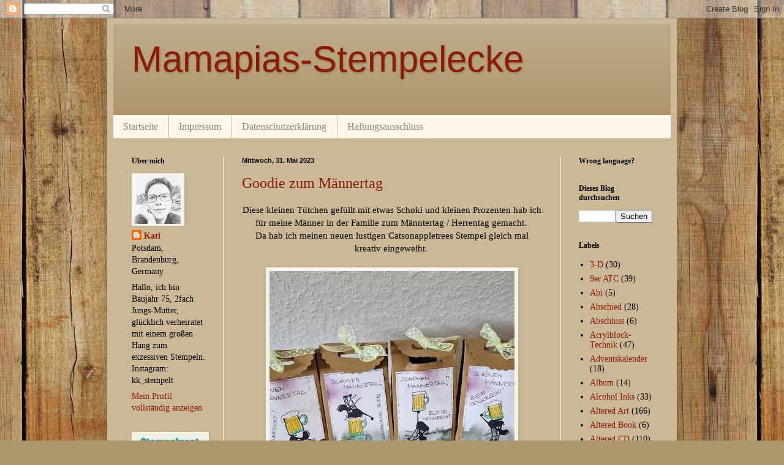

--- FILE ---
content_type: text/html; charset=UTF-8
request_url: https://mamapias-stempelecke.blogspot.com/2023/05/
body_size: 42224
content:
<!DOCTYPE html>
<html class='v2' dir='ltr' lang='de'>
<head>
<link href='https://www.blogger.com/static/v1/widgets/335934321-css_bundle_v2.css' rel='stylesheet' type='text/css'/>
<meta content='width=1100' name='viewport'/>
<meta content='text/html; charset=UTF-8' http-equiv='Content-Type'/>
<meta content='blogger' name='generator'/>
<link href='https://mamapias-stempelecke.blogspot.com/favicon.ico' rel='icon' type='image/x-icon'/>
<link href='https://mamapias-stempelecke.blogspot.com/2023/05/' rel='canonical'/>
<link rel="alternate" type="application/atom+xml" title="Mamapias-Stempelecke - Atom" href="https://mamapias-stempelecke.blogspot.com/feeds/posts/default" />
<link rel="alternate" type="application/rss+xml" title="Mamapias-Stempelecke - RSS" href="https://mamapias-stempelecke.blogspot.com/feeds/posts/default?alt=rss" />
<link rel="service.post" type="application/atom+xml" title="Mamapias-Stempelecke - Atom" href="https://www.blogger.com/feeds/3916602458703130743/posts/default" />
<!--Can't find substitution for tag [blog.ieCssRetrofitLinks]-->
<meta content='https://mamapias-stempelecke.blogspot.com/2023/05/' property='og:url'/>
<meta content='Mamapias-Stempelecke' property='og:title'/>
<meta content='' property='og:description'/>
<title>Mamapias-Stempelecke: Mai 2023</title>
<style id='page-skin-1' type='text/css'><!--
/*
-----------------------------------------------
Blogger Template Style
Name:     Simple
Designer: Blogger
URL:      www.blogger.com
----------------------------------------------- */
/* Content
----------------------------------------------- */
body {
font: normal normal 14px Georgia, Utopia, 'Palatino Linotype', Palatino, serif;
color: #000000;
background: #ad966c url(//themes.googleusercontent.com/image?id=1ZygE97_U_mmMOtoTGkMZll-JNbyfsqhAUw6zsMRGgk4ZzWbQsBOLV5GkQDV8YuZ0THk0) repeat scroll top center /* Credit: andynwt (http://www.istockphoto.com/googleimages.php?id=8047432&platform=blogger) */;
padding: 0 40px 40px 40px;
}
html body .region-inner {
min-width: 0;
max-width: 100%;
width: auto;
}
h2 {
font-size: 22px;
}
a:link {
text-decoration:none;
color: #8c1b00;
}
a:visited {
text-decoration:none;
color: #8c5346;
}
a:hover {
text-decoration:underline;
color: #ad6c82;
}
.body-fauxcolumn-outer .fauxcolumn-inner {
background: transparent none repeat scroll top left;
_background-image: none;
}
.body-fauxcolumn-outer .cap-top {
position: absolute;
z-index: 1;
height: 400px;
width: 100%;
}
.body-fauxcolumn-outer .cap-top .cap-left {
width: 100%;
background: transparent none repeat-x scroll top left;
_background-image: none;
}
.content-outer {
-moz-box-shadow: 0 0 40px rgba(0, 0, 0, .15);
-webkit-box-shadow: 0 0 5px rgba(0, 0, 0, .15);
-goog-ms-box-shadow: 0 0 10px #333333;
box-shadow: 0 0 40px rgba(0, 0, 0, .15);
margin-bottom: 1px;
}
.content-inner {
padding: 10px 10px;
}
.content-inner {
background-color: #cbb897;
}
/* Header
----------------------------------------------- */
.header-outer {
background: #ad966c url(//www.blogblog.com/1kt/simple/gradients_light.png) repeat-x scroll 0 -400px;
_background-image: none;
}
.Header h1 {
font: normal normal 60px Impact, sans-serif;
color: #8c1b00;
text-shadow: 1px 2px 3px rgba(0, 0, 0, .2);
}
.Header h1 a {
color: #8c1b00;
}
.Header .description {
font-size: 140%;
color: #ffffff;
}
.header-inner .Header .titlewrapper {
padding: 22px 30px;
}
.header-inner .Header .descriptionwrapper {
padding: 0 30px;
}
/* Tabs
----------------------------------------------- */
.tabs-inner .section:first-child {
border-top: 0 solid #faf4ea;
}
.tabs-inner .section:first-child ul {
margin-top: -0;
border-top: 0 solid #faf4ea;
border-left: 0 solid #faf4ea;
border-right: 0 solid #faf4ea;
}
.tabs-inner .widget ul {
background: #fff6ec none repeat-x scroll 0 -800px;
_background-image: none;
border-bottom: 1px solid #faf4ea;
margin-top: 0;
margin-left: -30px;
margin-right: -30px;
}
.tabs-inner .widget li a {
display: inline-block;
padding: .6em 1em;
font: normal normal 16px Georgia, Utopia, 'Palatino Linotype', Palatino, serif;
color: #978174;
border-left: 1px solid #cbb897;
border-right: 1px solid #faf4ea;
}
.tabs-inner .widget li:first-child a {
border-left: none;
}
.tabs-inner .widget li.selected a, .tabs-inner .widget li a:hover {
color: #000000;
background-color: #fff6ec;
text-decoration: none;
}
/* Columns
----------------------------------------------- */
.main-outer {
border-top: 0 solid #faf4ea;
}
.fauxcolumn-left-outer .fauxcolumn-inner {
border-right: 1px solid #faf4ea;
}
.fauxcolumn-right-outer .fauxcolumn-inner {
border-left: 1px solid #faf4ea;
}
/* Headings
----------------------------------------------- */
div.widget > h2,
div.widget h2.title {
margin: 0 0 1em 0;
font: normal bold 12px Georgia, Utopia, 'Palatino Linotype', Palatino, serif;
color: #000000;
}
/* Widgets
----------------------------------------------- */
.widget .zippy {
color: #979797;
text-shadow: 2px 2px 1px rgba(0, 0, 0, .1);
}
.widget .popular-posts ul {
list-style: none;
}
/* Posts
----------------------------------------------- */
h2.date-header {
font: normal bold 11px Arial, Tahoma, Helvetica, FreeSans, sans-serif;
}
.date-header span {
background-color: transparent;
color: #000000;
padding: inherit;
letter-spacing: inherit;
margin: inherit;
}
.main-inner {
padding-top: 30px;
padding-bottom: 30px;
}
.main-inner .column-center-inner {
padding: 0 15px;
}
.main-inner .column-center-inner .section {
margin: 0 15px;
}
.post {
margin: 0 0 25px 0;
}
h3.post-title, .comments h4 {
font: normal normal 24px Georgia, Utopia, 'Palatino Linotype', Palatino, serif;
margin: .75em 0 0;
}
.post-body {
font-size: 110%;
line-height: 1.4;
position: relative;
}
.post-body img, .post-body .tr-caption-container, .Profile img, .Image img,
.BlogList .item-thumbnail img {
padding: 2px;
background: #faf4ea;
border: 1px solid #faf4ea;
-moz-box-shadow: 1px 1px 5px rgba(0, 0, 0, .1);
-webkit-box-shadow: 1px 1px 5px rgba(0, 0, 0, .1);
box-shadow: 1px 1px 5px rgba(0, 0, 0, .1);
}
.post-body img, .post-body .tr-caption-container {
padding: 5px;
}
.post-body .tr-caption-container {
color: #000000;
}
.post-body .tr-caption-container img {
padding: 0;
background: transparent;
border: none;
-moz-box-shadow: 0 0 0 rgba(0, 0, 0, .1);
-webkit-box-shadow: 0 0 0 rgba(0, 0, 0, .1);
box-shadow: 0 0 0 rgba(0, 0, 0, .1);
}
.post-header {
margin: 0 0 1.5em;
line-height: 1.6;
font-size: 90%;
}
.post-footer {
margin: 20px -2px 0;
padding: 5px 10px;
color: #615e51;
background-color: #e1d6c5;
border-bottom: 1px solid #ededed;
line-height: 1.6;
font-size: 90%;
}
#comments .comment-author {
padding-top: 1.5em;
border-top: 1px solid #faf4ea;
background-position: 0 1.5em;
}
#comments .comment-author:first-child {
padding-top: 0;
border-top: none;
}
.avatar-image-container {
margin: .2em 0 0;
}
#comments .avatar-image-container img {
border: 1px solid #faf4ea;
}
/* Comments
----------------------------------------------- */
.comments .comments-content .icon.blog-author {
background-repeat: no-repeat;
background-image: url([data-uri]);
}
.comments .comments-content .loadmore a {
border-top: 1px solid #979797;
border-bottom: 1px solid #979797;
}
.comments .comment-thread.inline-thread {
background-color: #e1d6c5;
}
.comments .continue {
border-top: 2px solid #979797;
}
/* Accents
---------------------------------------------- */
.section-columns td.columns-cell {
border-left: 1px solid #faf4ea;
}
.blog-pager {
background: transparent none no-repeat scroll top center;
}
.blog-pager-older-link, .home-link,
.blog-pager-newer-link {
background-color: #cbb897;
padding: 5px;
}
.footer-outer {
border-top: 0 dashed #bbbbbb;
}
/* Mobile
----------------------------------------------- */
body.mobile  {
background-size: auto;
}
.mobile .body-fauxcolumn-outer {
background: transparent none repeat scroll top left;
}
.mobile .body-fauxcolumn-outer .cap-top {
background-size: 100% auto;
}
.mobile .content-outer {
-webkit-box-shadow: 0 0 3px rgba(0, 0, 0, .15);
box-shadow: 0 0 3px rgba(0, 0, 0, .15);
}
.mobile .tabs-inner .widget ul {
margin-left: 0;
margin-right: 0;
}
.mobile .post {
margin: 0;
}
.mobile .main-inner .column-center-inner .section {
margin: 0;
}
.mobile .date-header span {
padding: 0.1em 10px;
margin: 0 -10px;
}
.mobile h3.post-title {
margin: 0;
}
.mobile .blog-pager {
background: transparent none no-repeat scroll top center;
}
.mobile .footer-outer {
border-top: none;
}
.mobile .main-inner, .mobile .footer-inner {
background-color: #cbb897;
}
.mobile-index-contents {
color: #000000;
}
.mobile-link-button {
background-color: #8c1b00;
}
.mobile-link-button a:link, .mobile-link-button a:visited {
color: #ffffff;
}
.mobile .tabs-inner .section:first-child {
border-top: none;
}
.mobile .tabs-inner .PageList .widget-content {
background-color: #fff6ec;
color: #000000;
border-top: 1px solid #faf4ea;
border-bottom: 1px solid #faf4ea;
}
.mobile .tabs-inner .PageList .widget-content .pagelist-arrow {
border-left: 1px solid #faf4ea;
}

--></style>
<style id='template-skin-1' type='text/css'><!--
body {
min-width: 930px;
}
.content-outer, .content-fauxcolumn-outer, .region-inner {
min-width: 930px;
max-width: 930px;
_width: 930px;
}
.main-inner .columns {
padding-left: 180px;
padding-right: 180px;
}
.main-inner .fauxcolumn-center-outer {
left: 180px;
right: 180px;
/* IE6 does not respect left and right together */
_width: expression(this.parentNode.offsetWidth -
parseInt("180px") -
parseInt("180px") + 'px');
}
.main-inner .fauxcolumn-left-outer {
width: 180px;
}
.main-inner .fauxcolumn-right-outer {
width: 180px;
}
.main-inner .column-left-outer {
width: 180px;
right: 100%;
margin-left: -180px;
}
.main-inner .column-right-outer {
width: 180px;
margin-right: -180px;
}
#layout {
min-width: 0;
}
#layout .content-outer {
min-width: 0;
width: 800px;
}
#layout .region-inner {
min-width: 0;
width: auto;
}
body#layout div.add_widget {
padding: 8px;
}
body#layout div.add_widget a {
margin-left: 32px;
}
--></style>
<style>
    body {background-image:url(\/\/themes.googleusercontent.com\/image?id=1ZygE97_U_mmMOtoTGkMZll-JNbyfsqhAUw6zsMRGgk4ZzWbQsBOLV5GkQDV8YuZ0THk0);}
    
@media (max-width: 200px) { body {background-image:url(\/\/themes.googleusercontent.com\/image?id=1ZygE97_U_mmMOtoTGkMZll-JNbyfsqhAUw6zsMRGgk4ZzWbQsBOLV5GkQDV8YuZ0THk0&options=w200);}}
@media (max-width: 400px) and (min-width: 201px) { body {background-image:url(\/\/themes.googleusercontent.com\/image?id=1ZygE97_U_mmMOtoTGkMZll-JNbyfsqhAUw6zsMRGgk4ZzWbQsBOLV5GkQDV8YuZ0THk0&options=w400);}}
@media (max-width: 800px) and (min-width: 401px) { body {background-image:url(\/\/themes.googleusercontent.com\/image?id=1ZygE97_U_mmMOtoTGkMZll-JNbyfsqhAUw6zsMRGgk4ZzWbQsBOLV5GkQDV8YuZ0THk0&options=w800);}}
@media (max-width: 1200px) and (min-width: 801px) { body {background-image:url(\/\/themes.googleusercontent.com\/image?id=1ZygE97_U_mmMOtoTGkMZll-JNbyfsqhAUw6zsMRGgk4ZzWbQsBOLV5GkQDV8YuZ0THk0&options=w1200);}}
/* Last tag covers anything over one higher than the previous max-size cap. */
@media (min-width: 1201px) { body {background-image:url(\/\/themes.googleusercontent.com\/image?id=1ZygE97_U_mmMOtoTGkMZll-JNbyfsqhAUw6zsMRGgk4ZzWbQsBOLV5GkQDV8YuZ0THk0&options=w1600);}}
  </style>
<link href='https://www.blogger.com/dyn-css/authorization.css?targetBlogID=3916602458703130743&amp;zx=71274e7e-0a91-4958-bae5-98c051f55df9' media='none' onload='if(media!=&#39;all&#39;)media=&#39;all&#39;' rel='stylesheet'/><noscript><link href='https://www.blogger.com/dyn-css/authorization.css?targetBlogID=3916602458703130743&amp;zx=71274e7e-0a91-4958-bae5-98c051f55df9' rel='stylesheet'/></noscript>
<meta name='google-adsense-platform-account' content='ca-host-pub-1556223355139109'/>
<meta name='google-adsense-platform-domain' content='blogspot.com'/>

</head>
<body class='loading variant-literate'>
<div class='navbar section' id='navbar' name='Navbar'><div class='widget Navbar' data-version='1' id='Navbar1'><script type="text/javascript">
    function setAttributeOnload(object, attribute, val) {
      if(window.addEventListener) {
        window.addEventListener('load',
          function(){ object[attribute] = val; }, false);
      } else {
        window.attachEvent('onload', function(){ object[attribute] = val; });
      }
    }
  </script>
<div id="navbar-iframe-container"></div>
<script type="text/javascript" src="https://apis.google.com/js/platform.js"></script>
<script type="text/javascript">
      gapi.load("gapi.iframes:gapi.iframes.style.bubble", function() {
        if (gapi.iframes && gapi.iframes.getContext) {
          gapi.iframes.getContext().openChild({
              url: 'https://www.blogger.com/navbar/3916602458703130743?origin\x3dhttps://mamapias-stempelecke.blogspot.com',
              where: document.getElementById("navbar-iframe-container"),
              id: "navbar-iframe"
          });
        }
      });
    </script><script type="text/javascript">
(function() {
var script = document.createElement('script');
script.type = 'text/javascript';
script.src = '//pagead2.googlesyndication.com/pagead/js/google_top_exp.js';
var head = document.getElementsByTagName('head')[0];
if (head) {
head.appendChild(script);
}})();
</script>
</div></div>
<div class='body-fauxcolumns'>
<div class='fauxcolumn-outer body-fauxcolumn-outer'>
<div class='cap-top'>
<div class='cap-left'></div>
<div class='cap-right'></div>
</div>
<div class='fauxborder-left'>
<div class='fauxborder-right'></div>
<div class='fauxcolumn-inner'>
</div>
</div>
<div class='cap-bottom'>
<div class='cap-left'></div>
<div class='cap-right'></div>
</div>
</div>
</div>
<div class='content'>
<div class='content-fauxcolumns'>
<div class='fauxcolumn-outer content-fauxcolumn-outer'>
<div class='cap-top'>
<div class='cap-left'></div>
<div class='cap-right'></div>
</div>
<div class='fauxborder-left'>
<div class='fauxborder-right'></div>
<div class='fauxcolumn-inner'>
</div>
</div>
<div class='cap-bottom'>
<div class='cap-left'></div>
<div class='cap-right'></div>
</div>
</div>
</div>
<div class='content-outer'>
<div class='content-cap-top cap-top'>
<div class='cap-left'></div>
<div class='cap-right'></div>
</div>
<div class='fauxborder-left content-fauxborder-left'>
<div class='fauxborder-right content-fauxborder-right'></div>
<div class='content-inner'>
<header>
<div class='header-outer'>
<div class='header-cap-top cap-top'>
<div class='cap-left'></div>
<div class='cap-right'></div>
</div>
<div class='fauxborder-left header-fauxborder-left'>
<div class='fauxborder-right header-fauxborder-right'></div>
<div class='region-inner header-inner'>
<div class='header section' id='header' name='Header'><div class='widget Header' data-version='1' id='Header1'>
<div id='header-inner'>
<div class='titlewrapper'>
<h1 class='title'>
<a href='https://mamapias-stempelecke.blogspot.com/'>
Mamapias-Stempelecke
</a>
</h1>
</div>
<div class='descriptionwrapper'>
<p class='description'><span>
</span></p>
</div>
</div>
</div></div>
</div>
</div>
<div class='header-cap-bottom cap-bottom'>
<div class='cap-left'></div>
<div class='cap-right'></div>
</div>
</div>
</header>
<div class='tabs-outer'>
<div class='tabs-cap-top cap-top'>
<div class='cap-left'></div>
<div class='cap-right'></div>
</div>
<div class='fauxborder-left tabs-fauxborder-left'>
<div class='fauxborder-right tabs-fauxborder-right'></div>
<div class='region-inner tabs-inner'>
<div class='tabs section' id='crosscol' name='Spaltenübergreifend'><div class='widget PageList' data-version='1' id='PageList1'>
<h2>Seiten</h2>
<div class='widget-content'>
<ul>
<li>
<a href='https://mamapias-stempelecke.blogspot.com/'>Startseite</a>
</li>
<li>
<a href='https://mamapias-stempelecke.blogspot.com/p/impressum.html'>Impressum</a>
</li>
<li>
<a href='https://mamapias-stempelecke.blogspot.com/p/datenschutzerklarung.html'>Datenschutzerklärung</a>
</li>
<li>
<a href='https://mamapias-stempelecke.blogspot.com/p/haftungsausschluss.html'>Haftungsausschluss</a>
</li>
</ul>
<div class='clear'></div>
</div>
</div></div>
<div class='tabs no-items section' id='crosscol-overflow' name='Cross-Column 2'></div>
</div>
</div>
<div class='tabs-cap-bottom cap-bottom'>
<div class='cap-left'></div>
<div class='cap-right'></div>
</div>
</div>
<div class='main-outer'>
<div class='main-cap-top cap-top'>
<div class='cap-left'></div>
<div class='cap-right'></div>
</div>
<div class='fauxborder-left main-fauxborder-left'>
<div class='fauxborder-right main-fauxborder-right'></div>
<div class='region-inner main-inner'>
<div class='columns fauxcolumns'>
<div class='fauxcolumn-outer fauxcolumn-center-outer'>
<div class='cap-top'>
<div class='cap-left'></div>
<div class='cap-right'></div>
</div>
<div class='fauxborder-left'>
<div class='fauxborder-right'></div>
<div class='fauxcolumn-inner'>
</div>
</div>
<div class='cap-bottom'>
<div class='cap-left'></div>
<div class='cap-right'></div>
</div>
</div>
<div class='fauxcolumn-outer fauxcolumn-left-outer'>
<div class='cap-top'>
<div class='cap-left'></div>
<div class='cap-right'></div>
</div>
<div class='fauxborder-left'>
<div class='fauxborder-right'></div>
<div class='fauxcolumn-inner'>
</div>
</div>
<div class='cap-bottom'>
<div class='cap-left'></div>
<div class='cap-right'></div>
</div>
</div>
<div class='fauxcolumn-outer fauxcolumn-right-outer'>
<div class='cap-top'>
<div class='cap-left'></div>
<div class='cap-right'></div>
</div>
<div class='fauxborder-left'>
<div class='fauxborder-right'></div>
<div class='fauxcolumn-inner'>
</div>
</div>
<div class='cap-bottom'>
<div class='cap-left'></div>
<div class='cap-right'></div>
</div>
</div>
<!-- corrects IE6 width calculation -->
<div class='columns-inner'>
<div class='column-center-outer'>
<div class='column-center-inner'>
<div class='main section' id='main' name='Hauptbereich'><div class='widget Blog' data-version='1' id='Blog1'>
<div class='blog-posts hfeed'>

          <div class="date-outer">
        
<h2 class='date-header'><span>Mittwoch, 31. Mai 2023</span></h2>

          <div class="date-posts">
        
<div class='post-outer'>
<div class='post hentry uncustomized-post-template' itemprop='blogPost' itemscope='itemscope' itemtype='http://schema.org/BlogPosting'>
<meta content='https://blogger.googleusercontent.com/img/b/R29vZ2xl/AVvXsEhuolx76adCZPA2W0xTPUHsOwvrtUXIZrkjMRJ006-rR_Br6Pyl06DQmKe8EDdF4N6TkeW0kwiNbkTb9kFngIsLLXvMXnYGQCLaKEaiGwObq-BB76LsszikfTusGp50QzM7wD1RhcN84WOzVutnxCwXqdX7sVML6ZNfpyPhWwfKXi86Uwy7VtQoEVJA9w/w400-h400/IMG_20230519_155632_328.jpg' itemprop='image_url'/>
<meta content='3916602458703130743' itemprop='blogId'/>
<meta content='5289340340390252421' itemprop='postId'/>
<a name='5289340340390252421'></a>
<h3 class='post-title entry-title' itemprop='name'>
<a href='https://mamapias-stempelecke.blogspot.com/2023/05/mannertag.html'>Goodie zum Männertag</a>
</h3>
<div class='post-header'>
<div class='post-header-line-1'></div>
</div>
<div class='post-body entry-content' id='post-body-5289340340390252421' itemprop='description articleBody'>

<div align="center">
</div>
<div align="center">
</div>
<div align="center">
</div>
<div align="center">
</div>
<div align="center">
<div align="center">Diese kleinen Tütchen gefüllt mit etwas Schoki und kleinen Prozenten hab ich für meine Männer in der Familie zum Männtertag / Herrentag gemacht.&nbsp;<br />Da hab ich meinen neuen lustigen Catsonappletrees Stempel gleich mal kreativ eingeweiht.&nbsp;</div><div align="center"><br /><div class="separator" style="clear: both;"><a href="https://blogger.googleusercontent.com/img/b/R29vZ2xl/AVvXsEhuolx76adCZPA2W0xTPUHsOwvrtUXIZrkjMRJ006-rR_Br6Pyl06DQmKe8EDdF4N6TkeW0kwiNbkTb9kFngIsLLXvMXnYGQCLaKEaiGwObq-BB76LsszikfTusGp50QzM7wD1RhcN84WOzVutnxCwXqdX7sVML6ZNfpyPhWwfKXi86Uwy7VtQoEVJA9w/s1440/IMG_20230519_155632_328.jpg" style="margin-left: 1em; margin-right: 1em;"><img border="0" data-original-height="1440" data-original-width="1440" height="400" src="https://blogger.googleusercontent.com/img/b/R29vZ2xl/AVvXsEhuolx76adCZPA2W0xTPUHsOwvrtUXIZrkjMRJ006-rR_Br6Pyl06DQmKe8EDdF4N6TkeW0kwiNbkTb9kFngIsLLXvMXnYGQCLaKEaiGwObq-BB76LsszikfTusGp50QzM7wD1RhcN84WOzVutnxCwXqdX7sVML6ZNfpyPhWwfKXi86Uwy7VtQoEVJA9w/w400-h400/IMG_20230519_155632_328.jpg" width="400" /></a></div><div align="center"><br /></div><div align="center"><i><b>passt zu:</b></i></div><div align="center"><a href="https://cupcakeinspirations.blogspot.com/2023/05/cupcake-inspiration-challenge-570.html" target="_blank">{Cupcake Inspirations}: Cupcake Inspiration Challenge #570</a></div><div align="center"><a href="http://useyourstuff.blogspot.com/2023/05/485-anything-goes.html" target="_blank">Use Your Stuff: #485 - Anything Goes</a></div><div align="center"><a href="http://everybody-art-challenge.blogspot.com/2023/05/537.html" target="_blank">Everybody-Art-Challenge: 537</a></div><div align="center"><a href="https://nightshiftstamping.blogspot.com/2023/05/200523-challenge-25-was-ihr-wollt.html" target="_blank">20.05.23 - Challenge #25 - Was Ihr wollt&nbsp;</a></div><br /><div class="separator" style="clear: both;"><a href="https://blogger.googleusercontent.com/img/b/R29vZ2xl/AVvXsEiC1s8eOlQat5kAZ6aAXiJ9hitWpAnBgYF3qkEqOLgYo3AWSKgUPmZVhGET2wbtavwMxjuq2vS_M8ZfpmFAl6XdOKJPR7YP_LqGKStCKobOOEAlqh2qBGSDc2PxFEMfT7qj7dRwVz15GNeSJwCJbcON0BgU5gbR5axX3iyNdlUAmb5gqV1HY_BTD9y-bA/s1440/IMG_20230519_155632_286.jpg" style="margin-left: 1em; margin-right: 1em;"><img border="0" data-original-height="1440" data-original-width="1440" height="320" src="https://blogger.googleusercontent.com/img/b/R29vZ2xl/AVvXsEiC1s8eOlQat5kAZ6aAXiJ9hitWpAnBgYF3qkEqOLgYo3AWSKgUPmZVhGET2wbtavwMxjuq2vS_M8ZfpmFAl6XdOKJPR7YP_LqGKStCKobOOEAlqh2qBGSDc2PxFEMfT7qj7dRwVz15GNeSJwCJbcON0BgU5gbR5axX3iyNdlUAmb5gqV1HY_BTD9y-bA/s320/IMG_20230519_155632_286.jpg" width="320" /></a></div><br /><div class="separator" style="clear: both;"><a href="https://blogger.googleusercontent.com/img/b/R29vZ2xl/AVvXsEjMw4zLwGpCyXCPZTsfcMeXi3elAbjrVoe0jJcVqxtp5_1YFkjTb3A4u34eNkYl61EYhp-wWYUpN-o4VdLm4-TsTLymeNdvRZDsFz58qO1TskKlOmuI9lvVptjNhRqA_teveEBvduwW-Q3hbXzmBFk52bBss5E1jeSzn8zSVQBoYpuqTbAhAOcQ1uaOBQ/s1440/IMG_20230519_155632_220.jpg" style="margin-left: 1em; margin-right: 1em;"><img border="0" data-original-height="1440" data-original-width="1440" height="320" src="https://blogger.googleusercontent.com/img/b/R29vZ2xl/AVvXsEjMw4zLwGpCyXCPZTsfcMeXi3elAbjrVoe0jJcVqxtp5_1YFkjTb3A4u34eNkYl61EYhp-wWYUpN-o4VdLm4-TsTLymeNdvRZDsFz58qO1TskKlOmuI9lvVptjNhRqA_teveEBvduwW-Q3hbXzmBFk52bBss5E1jeSzn8zSVQBoYpuqTbAhAOcQ1uaOBQ/s320/IMG_20230519_155632_220.jpg" width="320" /></a></div></div><div align="center"><br /></div><div align="center">Schablone bzw.&nbsp;<span style="text-align: left;">Vorlage für die Taschen:&nbsp;</span></div><div align="center"><span style="text-align: left;">https://up.picr.de/45756810yu.pdf</span></div><div align="center"><br /></div><div align="center"><br /></div><div align="center"><br /></div>
<div align="center">
<br /></div>
</div>
<div align="center">
<div align="center">
<div align="center">
Liebe Grüße</div>
</div>
<div align="center">
<span style="color: #660000; font-size: x-large;"><strong><em>Mamapia</em></strong></span><a href="http://www.mylivesignature.com/" target="_blank"></a></div>
</div>
<div style='clear: both;'></div>
</div>
<div class='post-footer'>
<div class='post-footer-line post-footer-line-1'>
<span class='post-author vcard'>
Eingestellt von
<span class='fn' itemprop='author' itemscope='itemscope' itemtype='http://schema.org/Person'>
<meta content='https://www.blogger.com/profile/13449213352043297960' itemprop='url'/>
<a class='g-profile' href='https://www.blogger.com/profile/13449213352043297960' rel='author' title='author profile'>
<span itemprop='name'>Kati</span>
</a>
</span>
</span>
<span class='post-timestamp'>
um
<meta content='https://mamapias-stempelecke.blogspot.com/2023/05/mannertag.html' itemprop='url'/>
<a class='timestamp-link' href='https://mamapias-stempelecke.blogspot.com/2023/05/mannertag.html' rel='bookmark' title='permanent link'><abbr class='published' itemprop='datePublished' title='2023-05-31T10:19:00+02:00'>31.5.23</abbr></a>
</span>
<span class='post-comment-link'>
<a class='comment-link' href='https://www.blogger.com/comment/fullpage/post/3916602458703130743/5289340340390252421' onclick='javascript:window.open(this.href, "bloggerPopup", "toolbar=0,location=0,statusbar=1,menubar=0,scrollbars=yes,width=640,height=500"); return false;'>
7 Kommentare:
  </a>
</span>
<span class='post-icons'>
<span class='item-control blog-admin pid-206481522'>
<a href='https://www.blogger.com/post-edit.g?blogID=3916602458703130743&postID=5289340340390252421&from=pencil' title='Post bearbeiten'>
<img alt='' class='icon-action' height='18' src='https://resources.blogblog.com/img/icon18_edit_allbkg.gif' width='18'/>
</a>
</span>
</span>
<div class='post-share-buttons goog-inline-block'>
</div>
</div>
<div class='post-footer-line post-footer-line-2'>
<span class='post-labels'>
Labels:
<a href='https://mamapias-stempelecke.blogspot.com/search/label/Anleitung' rel='tag'>Anleitung</a>,
<a href='https://mamapias-stempelecke.blogspot.com/search/label/Bier' rel='tag'>Bier</a>,
<a href='https://mamapias-stempelecke.blogspot.com/search/label/Catsonappletrees' rel='tag'>Catsonappletrees</a>,
<a href='https://mamapias-stempelecke.blogspot.com/search/label/Geschenk' rel='tag'>Geschenk</a>,
<a href='https://mamapias-stempelecke.blogspot.com/search/label/M%C3%A4nnerkarte' rel='tag'>Männerkarte</a>,
<a href='https://mamapias-stempelecke.blogspot.com/search/label/Vatertag' rel='tag'>Vatertag</a>
</span>
</div>
<div class='post-footer-line post-footer-line-3'>
<span class='post-location'>
</span>
</div>
</div>
</div>
</div>
<div class='post-outer'>
<div class='post hentry uncustomized-post-template' itemprop='blogPost' itemscope='itemscope' itemtype='http://schema.org/BlogPosting'>
<meta content='https://blogger.googleusercontent.com/img/b/R29vZ2xl/AVvXsEgRJ9MrjBEs4Y2fluGBs8cYSngdahvIzpOpHml3Oq7WvKP-vkpXvJ0-6d_muPyz-WVKmSKHCLOd7WqY8CWFO8ZcoWWQ86t3X2Lw8G9gepNaPX7anmUOjnz1RXRWmttvyjrJmSh6dgbNUbYiqhAX3RNT6PEUgnxyMMzu7-M46HYPFKMawgXo7NnUdimh3A/w400-h400/IMG_20230530_064525_438.jpg' itemprop='image_url'/>
<meta content='3916602458703130743' itemprop='blogId'/>
<meta content='169328847931579966' itemprop='postId'/>
<a name='169328847931579966'></a>
<h3 class='post-title entry-title' itemprop='name'>
<a href='https://mamapias-stempelecke.blogspot.com/2023/05/blumengrue.html'>Blumengrüße</a>
</h3>
<div class='post-header'>
<div class='post-header-line-1'></div>
</div>
<div class='post-body entry-content' id='post-body-169328847931579966' itemprop='description articleBody'>

<div align="center">
</div>
<div align="center">
</div>
<div align="center">
</div>
<div align="center">
</div>
<div align="center">
<div align="center"><div class="separator" style="clear: both; text-align: center;">Beim letzten Stampinup-Kreativnachmittag sind diese Karten für die Vorratskiste entstanden. Ich mag diesen Two-Step-Stempel ganz gerne, weil man einfach die Kontur stempelt und mit den verschiedenen Flächen-Stempeln die Blume und Blätter "ausmalen" kann. Ich finde auch schön, dass die Stempel so schön zart stempeln:&nbsp;</div><div class="separator" style="clear: both; text-align: center;"><a href="https://blogger.googleusercontent.com/img/b/R29vZ2xl/AVvXsEgRJ9MrjBEs4Y2fluGBs8cYSngdahvIzpOpHml3Oq7WvKP-vkpXvJ0-6d_muPyz-WVKmSKHCLOd7WqY8CWFO8ZcoWWQ86t3X2Lw8G9gepNaPX7anmUOjnz1RXRWmttvyjrJmSh6dgbNUbYiqhAX3RNT6PEUgnxyMMzu7-M46HYPFKMawgXo7NnUdimh3A/s2992/IMG_20230530_064525_438.jpg" style="margin-left: 1em; margin-right: 1em;"><img border="0" data-original-height="2992" data-original-width="2992" height="400" src="https://blogger.googleusercontent.com/img/b/R29vZ2xl/AVvXsEgRJ9MrjBEs4Y2fluGBs8cYSngdahvIzpOpHml3Oq7WvKP-vkpXvJ0-6d_muPyz-WVKmSKHCLOd7WqY8CWFO8ZcoWWQ86t3X2Lw8G9gepNaPX7anmUOjnz1RXRWmttvyjrJmSh6dgbNUbYiqhAX3RNT6PEUgnxyMMzu7-M46HYPFKMawgXo7NnUdimh3A/w400-h400/IMG_20230530_064525_438.jpg" width="400" /></a></div><em><strong>passt zu</strong></em>: <br />
<a href="https://avenue613.blogspot.com/2023/05/may-2023-anything-goes-woptional-twist.html" target="_blank">613 Avenue Create: MAY 2023 - SAY IT WITH FLOWERS</a></div><div align="center"><a href="http://pammiesinkypinkieschallenges.blogspot.com/2023/05/pip-challenge-2321-theme-is-bingo.html" style="text-align: left;" target="_blank">&nbsp;PIP Challenge 2321 THEME is BINGO (pattern paper-image-ribbon</a>)</div><div align="center"><a href="http://dreamvalleychallenges.blogspot.com/2023/05/challenge-295-anything-goes.html" target="_blank">Dream Valley Challenges: Challenge # 295 - Anything Goes</a></div><div align="center"><a href="https://www.welovestamping.co.uk/2023/05/may-challenge.html" target="_blank">We Love Stamping: May challenge</a></div><div align="center"><br /></div><div align="center"><a href="https://blogger.googleusercontent.com/img/b/R29vZ2xl/AVvXsEhGO2LlN__SamNr1exGTMs9oe8lplwIdUBgMAiWHAKQ8t-YagBxPJDBnb_EwNtPPxsJtWo5i4TlXGBOUwfBo3-by_ALdw3gmqQbt4bATB_NwzGBjpOdfeII4R3h4WND0V4ilxX0zQyEi_bBFLtUMM3sNgAk57lhMtxZkq21T1TP4JPPX21KDDJygQySjA/s2992/IMG_20230529_103553_481.jpg" style="margin-left: 1em; margin-right: 1em;"><img border="0" data-original-height="2992" data-original-width="2992" height="400" src="https://blogger.googleusercontent.com/img/b/R29vZ2xl/AVvXsEhGO2LlN__SamNr1exGTMs9oe8lplwIdUBgMAiWHAKQ8t-YagBxPJDBnb_EwNtPPxsJtWo5i4TlXGBOUwfBo3-by_ALdw3gmqQbt4bATB_NwzGBjpOdfeII4R3h4WND0V4ilxX0zQyEi_bBFLtUMM3sNgAk57lhMtxZkq21T1TP4JPPX21KDDJygQySjA/w400-h400/IMG_20230529_103553_481.jpg" width="400" /></a></div><div align="center"><br /></div><div align="center"><div class="separator" style="clear: both;"><a href="https://blogger.googleusercontent.com/img/b/R29vZ2xl/AVvXsEjBdQpgcW3dEaKfxHNwLtVDTW1zjt9X0DmcCYovtDCIWybcBsPVTgRV4_Da3QK3NXAWYT-Wtm-NMKSURa5zXdQjFTBXK_VmqXOjtY0tmyTLZ3neypHmkXTFUL0myDXhAUEDNdUGrvAFgYlEr2KbUWMKaGx4VZEdmZawlHsDxH4G9MlbNJ5YRXIs-_Fgmw/s819/hanuta.JPG" style="margin-left: 1em; margin-right: 1em;"><img border="0" data-original-height="802" data-original-width="819" height="391" src="https://blogger.googleusercontent.com/img/b/R29vZ2xl/AVvXsEjBdQpgcW3dEaKfxHNwLtVDTW1zjt9X0DmcCYovtDCIWybcBsPVTgRV4_Da3QK3NXAWYT-Wtm-NMKSURa5zXdQjFTBXK_VmqXOjtY0tmyTLZ3neypHmkXTFUL0myDXhAUEDNdUGrvAFgYlEr2KbUWMKaGx4VZEdmZawlHsDxH4G9MlbNJ5YRXIs-_Fgmw/w400-h391/hanuta.JPG" width="400" /></a></div></div><div align="center"><br /></div>passt zu:&nbsp;</div><div align="center"><a href="http://inkspirationalchallenges.blogspot.com/2023/05/inkspirational-challenge-290-moodboard.html">Inkspirational: Inkspirational Challenge #290 - Moodboard&nbsp;</a></div><div align="center"><div class="separator" style="clear: both; text-align: center;"></div><div align="center"><br />
<br /></div>
<div align="center">
<br /></div>
<div align="center">
<br /></div>
</div>
<div align="center">
<div align="center">
<div align="center">
Liebe Grüße</div>
</div>
<div align="center">
<span style="color: #660000; font-size: x-large;"><strong><em>Mamapia</em></strong></span><a href="http://www.mylivesignature.com/" target="_blank"></a></div>
</div>
<div style='clear: both;'></div>
</div>
<div class='post-footer'>
<div class='post-footer-line post-footer-line-1'>
<span class='post-author vcard'>
Eingestellt von
<span class='fn' itemprop='author' itemscope='itemscope' itemtype='http://schema.org/Person'>
<meta content='https://www.blogger.com/profile/13449213352043297960' itemprop='url'/>
<a class='g-profile' href='https://www.blogger.com/profile/13449213352043297960' rel='author' title='author profile'>
<span itemprop='name'>Kati</span>
</a>
</span>
</span>
<span class='post-timestamp'>
um
<meta content='https://mamapias-stempelecke.blogspot.com/2023/05/blumengrue.html' itemprop='url'/>
<a class='timestamp-link' href='https://mamapias-stempelecke.blogspot.com/2023/05/blumengrue.html' rel='bookmark' title='permanent link'><abbr class='published' itemprop='datePublished' title='2023-05-31T10:15:00+02:00'>31.5.23</abbr></a>
</span>
<span class='post-comment-link'>
<a class='comment-link' href='https://www.blogger.com/comment/fullpage/post/3916602458703130743/169328847931579966' onclick='javascript:window.open(this.href, "bloggerPopup", "toolbar=0,location=0,statusbar=1,menubar=0,scrollbars=yes,width=640,height=500"); return false;'>
2 Kommentare:
  </a>
</span>
<span class='post-icons'>
<span class='item-control blog-admin pid-206481522'>
<a href='https://www.blogger.com/post-edit.g?blogID=3916602458703130743&postID=169328847931579966&from=pencil' title='Post bearbeiten'>
<img alt='' class='icon-action' height='18' src='https://resources.blogblog.com/img/icon18_edit_allbkg.gif' width='18'/>
</a>
</span>
</span>
<div class='post-share-buttons goog-inline-block'>
</div>
</div>
<div class='post-footer-line post-footer-line-2'>
<span class='post-labels'>
Labels:
<a href='https://mamapias-stempelecke.blogspot.com/search/label/Goodie' rel='tag'>Goodie</a>,
<a href='https://mamapias-stempelecke.blogspot.com/search/label/Karten' rel='tag'>Karten</a>,
<a href='https://mamapias-stempelecke.blogspot.com/search/label/Stampinup' rel='tag'>Stampinup</a>
</span>
</div>
<div class='post-footer-line post-footer-line-3'>
<span class='post-location'>
</span>
</div>
</div>
</div>
</div>
<div class='post-outer'>
<div class='post hentry uncustomized-post-template' itemprop='blogPost' itemscope='itemscope' itemtype='http://schema.org/BlogPosting'>
<meta content='https://blogger.googleusercontent.com/img/b/R29vZ2xl/AVvXsEifCeTpa4V9CXbqp9GvDtfIaGwtEMgvgr_ws7lYHANmYVpVwWksD-RvJFJ8MuxZ5ge_VLesR0RxbhpgZOnKthCdwrZBuIilzah7DnPeCyuk50pFFUA8TA9OwBi7zSEo8z5_jp3UuYhzounXOKGEGmxg0D-s6j2hx97wRRvqEW8kwbIXijkGCLZ09iMwYw/w400-h400/IMG_20230406_070152_317.jpg' itemprop='image_url'/>
<meta content='3916602458703130743' itemprop='blogId'/>
<meta content='5526195019044735500' itemprop='postId'/>
<a name='5526195019044735500'></a>
<h3 class='post-title entry-title' itemprop='name'>
<a href='https://mamapias-stempelecke.blogspot.com/2023/05/zum-abschied.html'>Zum Abschied</a>
</h3>
<div class='post-header'>
<div class='post-header-line-1'></div>
</div>
<div class='post-body entry-content' id='post-body-5526195019044735500' itemprop='description articleBody'>

<div align="center">
</div>
<div align="center">
</div>
<div align="center">
</div>
<div align="center">
</div>
<div align="center">
<div align="center">Für einen Arbeitskollegen zum Abschied ist diese Karte entstanden:&nbsp;</div><div align="center"><br /></div><div align="center"><div class="separator" style="clear: both; text-align: center;"><a href="https://blogger.googleusercontent.com/img/b/R29vZ2xl/AVvXsEifCeTpa4V9CXbqp9GvDtfIaGwtEMgvgr_ws7lYHANmYVpVwWksD-RvJFJ8MuxZ5ge_VLesR0RxbhpgZOnKthCdwrZBuIilzah7DnPeCyuk50pFFUA8TA9OwBi7zSEo8z5_jp3UuYhzounXOKGEGmxg0D-s6j2hx97wRRvqEW8kwbIXijkGCLZ09iMwYw/s1440/IMG_20230406_070152_317.jpg" style="margin-left: 1em; margin-right: 1em;"><img border="0" data-original-height="1440" data-original-width="1440" height="400" src="https://blogger.googleusercontent.com/img/b/R29vZ2xl/AVvXsEifCeTpa4V9CXbqp9GvDtfIaGwtEMgvgr_ws7lYHANmYVpVwWksD-RvJFJ8MuxZ5ge_VLesR0RxbhpgZOnKthCdwrZBuIilzah7DnPeCyuk50pFFUA8TA9OwBi7zSEo8z5_jp3UuYhzounXOKGEGmxg0D-s6j2hx97wRRvqEW8kwbIXijkGCLZ09iMwYw/w400-h400/IMG_20230406_070152_317.jpg" width="400" /></a></div><div class="separator" style="clear: both; text-align: center;">passt zu:</div><div class="separator" style="clear: both; text-align: center;"><a href="http://mmmchallengeblog.blogspot.com/2023/05/we-team-you-to-our-two-weekly-challenge.html" target="_blank">Make My Monday Challenge Blog -</a>masculine</div><div class="separator" style="clear: both; text-align: center;"><a href="https://kraftychickschallenge.blogspot.com/2023/05/kcc-665-all-occasions-week.html" target="_blank">Krafty Chicks Challenge : KCC #665 {All Occasions Week}</a></div><div class="separator" style="clear: both; text-align: center;"><a href="http://everybody-art-challenge.blogspot.com/2023/05/537.html" target="_blank">Everybody-Art-Challenge: 537</a></div><div class="separator" style="clear: both; text-align: center;"><a href="https://tuesdaytaggers.blogspot.com/2023/05/make-it-masculine.html" target="_blank">Try it on Tuesday: Make It Masculine (tuesdaytaggers.blogspot.com)</a></div></div><div align="center"><br /></div><div class="separator" style="clear: both; text-align: center;"><a href="https://blogger.googleusercontent.com/img/b/R29vZ2xl/AVvXsEhgV_9Euzkz-HRVXoGrvCu7uttqfMDG5PTPH80ZbW04sikGSb2mlolp8bkYwDE3QpFrzO4IXUV1bUUMIeTnOWjvyDjoGTxjm2upAGJtJ2FFCDCkohx2UZX98U9_c9iIyXVIdMPOWFLIx--CI5uSAh26-R2JSaksxuxIgQYf9ruvIFoKVnQaEQxjq_C30Q/s1440/IMG_20230406_070152_475.jpg" style="margin-left: 1em; margin-right: 1em;"><img border="0" data-original-height="1440" data-original-width="1440" height="320" src="https://blogger.googleusercontent.com/img/b/R29vZ2xl/AVvXsEhgV_9Euzkz-HRVXoGrvCu7uttqfMDG5PTPH80ZbW04sikGSb2mlolp8bkYwDE3QpFrzO4IXUV1bUUMIeTnOWjvyDjoGTxjm2upAGJtJ2FFCDCkohx2UZX98U9_c9iIyXVIdMPOWFLIx--CI5uSAh26-R2JSaksxuxIgQYf9ruvIFoKVnQaEQxjq_C30Q/s320/IMG_20230406_070152_475.jpg" width="320" /></a></div><div align="center"><br /></div><div align="center"><br /></div><div align="center">Diese kleine Box mit einer Winkekatze hab ich für eine ganz liebe Freundin und Kollegin gemacht, die in ein anderes Referat gewechselt ist und dort einen recht holprigen Start erwartete. Unser Motto ist im Zweifel immer: Lächeln und Winken.&nbsp;</div><br /><div class="separator" style="clear: both; text-align: center;"><a href="https://blogger.googleusercontent.com/img/b/R29vZ2xl/AVvXsEiAgaasoyOVc_fWD18KMGJy-MZuZjrBSv5FpQQFdjcb4pJrbkp_EdD-ggirTXcBMgqGCjMWq7mq-dwFCjeLUbGKS_3ZxRtfTuM7Y3DyDuyciL221EADu-3BOEE8-6OAMIHBi0IuZLo0G4KgI6K2ABFExW-rpMvxHeB03vCB2G4YjKnkh8x7B4DkSfYV4A/s1440/IMG_20230404_085542_515.jpg" style="margin-left: 1em; margin-right: 1em;"><img border="0" data-original-height="1440" data-original-width="1440" height="320" src="https://blogger.googleusercontent.com/img/b/R29vZ2xl/AVvXsEiAgaasoyOVc_fWD18KMGJy-MZuZjrBSv5FpQQFdjcb4pJrbkp_EdD-ggirTXcBMgqGCjMWq7mq-dwFCjeLUbGKS_3ZxRtfTuM7Y3DyDuyciL221EADu-3BOEE8-6OAMIHBi0IuZLo0G4KgI6K2ABFExW-rpMvxHeB03vCB2G4YjKnkh8x7B4DkSfYV4A/s320/IMG_20230404_085542_515.jpg" width="320" /></a></div><br /><div class="separator" style="clear: both; text-align: center;"><a href="https://blogger.googleusercontent.com/img/b/R29vZ2xl/AVvXsEizDpdVp15agTtneIo_kCM32d_buebz-9CSy-dF0BejvDGmz9oXR0aWwBJAD3HvBbTxJtGkkwynG0YKtcfDrah4UWAwfs6X7EId6LC4UUu0akM1jaYUfSYx-GW2Od8lbNUSXGZif4B0BNlh0-d8rPQQvGFkw_6AOR8AxwFWrSbWrtTuNUi0YNGG4hBOBQ/s1440/IMG_20230404_085542_463.jpg" style="margin-left: 1em; margin-right: 1em;"><img border="0" data-original-height="1440" data-original-width="1440" height="320" src="https://blogger.googleusercontent.com/img/b/R29vZ2xl/AVvXsEizDpdVp15agTtneIo_kCM32d_buebz-9CSy-dF0BejvDGmz9oXR0aWwBJAD3HvBbTxJtGkkwynG0YKtcfDrah4UWAwfs6X7EId6LC4UUu0akM1jaYUfSYx-GW2Od8lbNUSXGZif4B0BNlh0-d8rPQQvGFkw_6AOR8AxwFWrSbWrtTuNUi0YNGG4hBOBQ/s320/IMG_20230404_085542_463.jpg" width="320" /></a></div><br /><div class="separator" style="clear: both; text-align: center;"><a href="https://blogger.googleusercontent.com/img/b/R29vZ2xl/AVvXsEhWA1kVY7T6oI6zCvaYzNH8yBe76MU4nvWrijkrl6QnAW1__qEQczPMCP20amO3NHH0oPMraMrwiCwt35CDqvywnO_1wueJQPt9Rnjhm7eGOTdMWwdd4ba6sQONSB0Km22RwZpQXE1lc_TcI3558f7d4wKanAw1DqMW9SNy9sF2CcXHjyOkxf4Zkn9DQA/s1440/IMG_20230404_085542_328.jpg" style="margin-left: 1em; margin-right: 1em;"><img border="0" data-original-height="1440" data-original-width="1440" height="320" src="https://blogger.googleusercontent.com/img/b/R29vZ2xl/AVvXsEhWA1kVY7T6oI6zCvaYzNH8yBe76MU4nvWrijkrl6QnAW1__qEQczPMCP20amO3NHH0oPMraMrwiCwt35CDqvywnO_1wueJQPt9Rnjhm7eGOTdMWwdd4ba6sQONSB0Km22RwZpQXE1lc_TcI3558f7d4wKanAw1DqMW9SNy9sF2CcXHjyOkxf4Zkn9DQA/s320/IMG_20230404_085542_328.jpg" width="320" /></a></div><br />
<div align="center">
<br /></div>
<div align="center">
<br /></div>
</div>
<div align="center">
<div align="center">
<div align="center">
Liebe Grüße</div>
</div>
<div align="center">
<span style="color: #660000; font-size: x-large;"><strong><em>Mamapia</em></strong></span><a href="http://www.mylivesignature.com/" target="_blank"></a></div>
</div>
<div style='clear: both;'></div>
</div>
<div class='post-footer'>
<div class='post-footer-line post-footer-line-1'>
<span class='post-author vcard'>
Eingestellt von
<span class='fn' itemprop='author' itemscope='itemscope' itemtype='http://schema.org/Person'>
<meta content='https://www.blogger.com/profile/13449213352043297960' itemprop='url'/>
<a class='g-profile' href='https://www.blogger.com/profile/13449213352043297960' rel='author' title='author profile'>
<span itemprop='name'>Kati</span>
</a>
</span>
</span>
<span class='post-timestamp'>
um
<meta content='https://mamapias-stempelecke.blogspot.com/2023/05/zum-abschied.html' itemprop='url'/>
<a class='timestamp-link' href='https://mamapias-stempelecke.blogspot.com/2023/05/zum-abschied.html' rel='bookmark' title='permanent link'><abbr class='published' itemprop='datePublished' title='2023-05-31T09:41:00+02:00'>31.5.23</abbr></a>
</span>
<span class='post-comment-link'>
<a class='comment-link' href='https://www.blogger.com/comment/fullpage/post/3916602458703130743/5526195019044735500' onclick='javascript:window.open(this.href, "bloggerPopup", "toolbar=0,location=0,statusbar=1,menubar=0,scrollbars=yes,width=640,height=500"); return false;'>
Keine Kommentare:
  </a>
</span>
<span class='post-icons'>
<span class='item-control blog-admin pid-206481522'>
<a href='https://www.blogger.com/post-edit.g?blogID=3916602458703130743&postID=5526195019044735500&from=pencil' title='Post bearbeiten'>
<img alt='' class='icon-action' height='18' src='https://resources.blogblog.com/img/icon18_edit_allbkg.gif' width='18'/>
</a>
</span>
</span>
<div class='post-share-buttons goog-inline-block'>
</div>
</div>
<div class='post-footer-line post-footer-line-2'>
<span class='post-labels'>
Labels:
<a href='https://mamapias-stempelecke.blogspot.com/search/label/Abschied' rel='tag'>Abschied</a>,
<a href='https://mamapias-stempelecke.blogspot.com/search/label/Dymo' rel='tag'>Dymo</a>,
<a href='https://mamapias-stempelecke.blogspot.com/search/label/Geschenk' rel='tag'>Geschenk</a>,
<a href='https://mamapias-stempelecke.blogspot.com/search/label/M%C3%A4nnerkarte' rel='tag'>Männerkarte</a>,
<a href='https://mamapias-stempelecke.blogspot.com/search/label/Pinguin' rel='tag'>Pinguin</a>,
<a href='https://mamapias-stempelecke.blogspot.com/search/label/Ruhestand' rel='tag'>Ruhestand</a>,
<a href='https://mamapias-stempelecke.blogspot.com/search/label/Tim%20Holtz' rel='tag'>Tim Holtz</a>
</span>
</div>
<div class='post-footer-line post-footer-line-3'>
<span class='post-location'>
</span>
</div>
</div>
</div>
</div>

          </div></div>
        

          <div class="date-outer">
        
<h2 class='date-header'><span>Dienstag, 30. Mai 2023</span></h2>

          <div class="date-posts">
        
<div class='post-outer'>
<div class='post hentry uncustomized-post-template' itemprop='blogPost' itemscope='itemscope' itemtype='http://schema.org/BlogPosting'>
<meta content='https://blogger.googleusercontent.com/img/b/R29vZ2xl/AVvXsEiCU9C0_I3KwQ1NM6K_w__SkggmxMufRopUZYtXJguZh4U-X6NUb9pM72wM70UzGvOOPGjY1Gg67jLOy1-TEr9SKWgmV51zXd6R6-YTq9o3iq6iwiu0fJ5ygyNyU4sUuqNwlWrX9UFdxMVK01dz65sqM8FubMyMqvTR6ItIwHI859SyfuSK6hSarbUJQw/w400-h296/Unbenannt.JPG' itemprop='image_url'/>
<meta content='3916602458703130743' itemprop='blogId'/>
<meta content='1588527947679325078' itemprop='postId'/>
<a name='1588527947679325078'></a>
<h3 class='post-title entry-title' itemprop='name'>
<a href='https://mamapias-stempelecke.blogspot.com/2023/05/blauweie-werke.html'>Blauweiße Werke</a>
</h3>
<div class='post-header'>
<div class='post-header-line-1'></div>
</div>
<div class='post-body entry-content' id='post-body-1588527947679325078' itemprop='description articleBody'>

<div align="center">
</div>
<div align="center">
</div>
<div align="center">
</div>
<div align="center">
</div>
<div align="center">
<div align="center">Für diese Werke habe ich wie man sieht Papier aus einem blauweißen Farbsortiment verwendet.&nbsp;</div><div align="center"><br /></div><div align="center">Ich versuche ja regelmäßig meine Geburtstagskartenkiste aufzufüllen, allerdings hält das nie lang vor, denn ruck zuck sind wieder eine Handvoll Geburtstage und zack ist die Kiste wieder leer.&nbsp;<br />
<div class="separator" style="clear: both; text-align: center;"><a href="https://blogger.googleusercontent.com/img/b/R29vZ2xl/AVvXsEiCU9C0_I3KwQ1NM6K_w__SkggmxMufRopUZYtXJguZh4U-X6NUb9pM72wM70UzGvOOPGjY1Gg67jLOy1-TEr9SKWgmV51zXd6R6-YTq9o3iq6iwiu0fJ5ygyNyU4sUuqNwlWrX9UFdxMVK01dz65sqM8FubMyMqvTR6ItIwHI859SyfuSK6hSarbUJQw/s832/Unbenannt.JPG" style="margin-left: 1em; margin-right: 1em;"><img border="0" data-original-height="615" data-original-width="832" height="296" src="https://blogger.googleusercontent.com/img/b/R29vZ2xl/AVvXsEiCU9C0_I3KwQ1NM6K_w__SkggmxMufRopUZYtXJguZh4U-X6NUb9pM72wM70UzGvOOPGjY1Gg67jLOy1-TEr9SKWgmV51zXd6R6-YTq9o3iq6iwiu0fJ5ygyNyU4sUuqNwlWrX9UFdxMVK01dz65sqM8FubMyMqvTR6ItIwHI859SyfuSK6hSarbUJQw/w400-h296/Unbenannt.JPG" width="400" /></a></div><div class="separator" style="clear: both; text-align: center;"><br /></div><div align="center"><em><strong>passt zu</strong></em>:<br /><a href="https://papercraft-challenges.blogspot.com/2023/05/challenge-94-things-with-wings.html" target="_blank">Papercraft Challenges: Challenge #94 - Things with Wings&nbsp;</a></div><div align="center"><a href="http://happylittlestampers.blogspot.com/2023/05/hls-may-anything-goes-with-dies.html" target="_blank">Happy Little Stampers: HLS May Anything Goes with Dies Challenge</a></div><div align="center"><a href="https://creativecraftinguncles.blogspot.com/2023/05/41-butterflies.html" target="_blank">Creative Crafting Uncles: #41 - Butterflies</a></div><div align="center"><a href="https://bastel-traum.blogspot.com/2023/05/124-pflanzen-blumen-plants-flowers.html" target="_blank">bastel-traum: #124 Pflanzen | Blumen - Plants | Flowers</a></div><div align="center"><br /></div>Die Karten und auch diese kleinen Faltschächtelchen hab ich bei einem örtlichen Kreativnachmittag mit <a href="https://www.frausonne-kreativ.de/" target="_blank">Karla </a>gewerkelt. War ein schönes Mitbringsel beim Mädelstreff.&nbsp;<br /><div class="separator" style="clear: both;"><a href="https://blogger.googleusercontent.com/img/b/R29vZ2xl/AVvXsEhIksgFi5alXcDeR0DJvrLp8NlHxfFSH-XSarc5SSCL5w_9fAU4Gzi6vSnYXzz23B-PTU7Hwc0v2ZgezKl2iw5IRzzAPUWxV6ssl-WCL7KtpGr-9YBLnhtkrQ4j0hfMmTLA4AaE5boqe-kdKYpr9wfpak2dPXAtfl5bPC3fgH15N17C_TnDYTZHhwZdTQ/s765/explosionsbox2.JPG" style="margin-left: 1em; margin-right: 1em;"><img border="0" data-original-height="677" data-original-width="765" height="354" src="https://blogger.googleusercontent.com/img/b/R29vZ2xl/AVvXsEhIksgFi5alXcDeR0DJvrLp8NlHxfFSH-XSarc5SSCL5w_9fAU4Gzi6vSnYXzz23B-PTU7Hwc0v2ZgezKl2iw5IRzzAPUWxV6ssl-WCL7KtpGr-9YBLnhtkrQ4j0hfMmTLA4AaE5boqe-kdKYpr9wfpak2dPXAtfl5bPC3fgH15N17C_TnDYTZHhwZdTQ/w400-h354/explosionsbox2.JPG" width="400" /></a></div><br /><div class="separator" style="clear: both;"><a href="https://blogger.googleusercontent.com/img/b/R29vZ2xl/AVvXsEjCzYfMzys-SSA6hMXISE2MeAlfFV7ATqKiW3rWs6XKFJZjM1RHHiWdyVDJ8GqS8FPVpKGnyipoh6RPHQPWnkfiRYITtWnDuMeespPs9zoSMswnIej-GgIWNwB3WxovHGdDl6X8Cj81isXJuu2hASqjNfpUsfDadDx6mDAtvVmVsQwK--8fezVFUxL8Fw/s800/explosionsbox.JPG" style="margin-left: 1em; margin-right: 1em;"><img border="0" data-original-height="722" data-original-width="800" height="361" src="https://blogger.googleusercontent.com/img/b/R29vZ2xl/AVvXsEjCzYfMzys-SSA6hMXISE2MeAlfFV7ATqKiW3rWs6XKFJZjM1RHHiWdyVDJ8GqS8FPVpKGnyipoh6RPHQPWnkfiRYITtWnDuMeespPs9zoSMswnIej-GgIWNwB3WxovHGdDl6X8Cj81isXJuu2hASqjNfpUsfDadDx6mDAtvVmVsQwK--8fezVFUxL8Fw/w400-h361/explosionsbox.JPG" width="400" /></a></div>f<br />
<br />
<em><strong><br /></strong></em><div class="separator" style="clear: both;"><a href="https://blogger.googleusercontent.com/img/b/R29vZ2xl/AVvXsEhVKspbTF3Z6YxhfTCVnS0teRTYMR6BkPIrKye536ISzPrkSCzak_NztkAoeSHGIM5L2El5CV3HYSgJN46Dd86Y8doLSMeonyTCwF9CQW_LXFNu3p3xc5e3Hi51i3OZuf-Bsv9G7HCmwbYdA5g5y6IPEFL5PvaCQMEUjSf-Q2JTHQtP-dE19DE7TFHgqA/s1440/IMG_20230526_070339_009.jpg" style="margin-left: 1em; margin-right: 1em;"><img border="0" data-original-height="1440" data-original-width="1440" height="400" src="https://blogger.googleusercontent.com/img/b/R29vZ2xl/AVvXsEhVKspbTF3Z6YxhfTCVnS0teRTYMR6BkPIrKye536ISzPrkSCzak_NztkAoeSHGIM5L2El5CV3HYSgJN46Dd86Y8doLSMeonyTCwF9CQW_LXFNu3p3xc5e3Hi51i3OZuf-Bsv9G7HCmwbYdA5g5y6IPEFL5PvaCQMEUjSf-Q2JTHQtP-dE19DE7TFHgqA/w400-h400/IMG_20230526_070339_009.jpg" width="400" /></a></div><br /><div class="separator" style="clear: both;"><a href="https://blogger.googleusercontent.com/img/b/R29vZ2xl/AVvXsEiGoIVlp7EweKuaIVi8I8YSduo0mdk9hw_iAdZ5nJgrnRgI3HiigEadPRksxxmsU9Ga7itc1qRUJCSh703M48nBpb_RJXDHSJTFKkt7aRRCfAAQcxtmYxrthXMnCQ41pn8MeH0bvm13hW5Nvu2oSqo5YTQhe_0NofOq9GkGLrHmykLfCsBbizmKfnifeQ/s1440/IMG_20230526_070338_969.jpg" style="margin-left: 1em; margin-right: 1em;"><img border="0" data-original-height="1440" data-original-width="1440" height="400" src="https://blogger.googleusercontent.com/img/b/R29vZ2xl/AVvXsEiGoIVlp7EweKuaIVi8I8YSduo0mdk9hw_iAdZ5nJgrnRgI3HiigEadPRksxxmsU9Ga7itc1qRUJCSh703M48nBpb_RJXDHSJTFKkt7aRRCfAAQcxtmYxrthXMnCQ41pn8MeH0bvm13hW5Nvu2oSqo5YTQhe_0NofOq9GkGLrHmykLfCsBbizmKfnifeQ/w400-h400/IMG_20230526_070338_969.jpg" width="400" /></a></div></div><div align="center"><br />
<div class="separator" style="clear: both; text-align: center;"><a href="https://blogger.googleusercontent.com/img/b/R29vZ2xl/AVvXsEgGz-SbOMBGKiG42GtLGAUb8SXEycW25bHzcYsUZC-K3VRhBTEodeWm7NIIYF7BJM-hOI4WRjgvNBspi8GyaZ51U3Q9AYpKsz2zXosj_AnoeVx6D-Q6cvuZIwMFgjWewsKnVQtNoy_fVXUUdmOR4_pJcj7obisig08wO6UIeWi5j1IuoPqYKocpoVv-pg/s981/Unbenannt2.JPG" imageanchor="1" style="margin-left: 1em; margin-right: 1em;"><img border="0" data-original-height="981" data-original-width="656" height="400" src="https://blogger.googleusercontent.com/img/b/R29vZ2xl/AVvXsEgGz-SbOMBGKiG42GtLGAUb8SXEycW25bHzcYsUZC-K3VRhBTEodeWm7NIIYF7BJM-hOI4WRjgvNBspi8GyaZ51U3Q9AYpKsz2zXosj_AnoeVx6D-Q6cvuZIwMFgjWewsKnVQtNoy_fVXUUdmOR4_pJcj7obisig08wO6UIeWi5j1IuoPqYKocpoVv-pg/w268-h400/Unbenannt2.JPG" width="268" /></a></div><br /><div class="separator" style="clear: both; text-align: center;"><br /></div></div>
</div>
<div align="center">
<div align="center">
<div align="center">
Liebe Grüße</div>
</div>
<div align="center">
<span style="color: #660000; font-size: x-large;"><strong><em>Mamapia</em></strong></span><a href="http://www.mylivesignature.com/" target="_blank"></a></div>
</div>
<div style='clear: both;'></div>
</div>
<div class='post-footer'>
<div class='post-footer-line post-footer-line-1'>
<span class='post-author vcard'>
Eingestellt von
<span class='fn' itemprop='author' itemscope='itemscope' itemtype='http://schema.org/Person'>
<meta content='https://www.blogger.com/profile/13449213352043297960' itemprop='url'/>
<a class='g-profile' href='https://www.blogger.com/profile/13449213352043297960' rel='author' title='author profile'>
<span itemprop='name'>Kati</span>
</a>
</span>
</span>
<span class='post-timestamp'>
um
<meta content='https://mamapias-stempelecke.blogspot.com/2023/05/blauweie-werke.html' itemprop='url'/>
<a class='timestamp-link' href='https://mamapias-stempelecke.blogspot.com/2023/05/blauweie-werke.html' rel='bookmark' title='permanent link'><abbr class='published' itemprop='datePublished' title='2023-05-30T15:07:00+02:00'>30.5.23</abbr></a>
</span>
<span class='post-comment-link'>
<a class='comment-link' href='https://www.blogger.com/comment/fullpage/post/3916602458703130743/1588527947679325078' onclick='javascript:window.open(this.href, "bloggerPopup", "toolbar=0,location=0,statusbar=1,menubar=0,scrollbars=yes,width=640,height=500"); return false;'>
Keine Kommentare:
  </a>
</span>
<span class='post-icons'>
<span class='item-control blog-admin pid-206481522'>
<a href='https://www.blogger.com/post-edit.g?blogID=3916602458703130743&postID=1588527947679325078&from=pencil' title='Post bearbeiten'>
<img alt='' class='icon-action' height='18' src='https://resources.blogblog.com/img/icon18_edit_allbkg.gif' width='18'/>
</a>
</span>
</span>
<div class='post-share-buttons goog-inline-block'>
</div>
</div>
<div class='post-footer-line post-footer-line-2'>
<span class='post-labels'>
Labels:
<a href='https://mamapias-stempelecke.blogspot.com/search/label/Geschenk' rel='tag'>Geschenk</a>,
<a href='https://mamapias-stempelecke.blogspot.com/search/label/Goodie' rel='tag'>Goodie</a>,
<a href='https://mamapias-stempelecke.blogspot.com/search/label/Karten' rel='tag'>Karten</a>,
<a href='https://mamapias-stempelecke.blogspot.com/search/label/Lesezeichen' rel='tag'>Lesezeichen</a>,
<a href='https://mamapias-stempelecke.blogspot.com/search/label/Stampinup' rel='tag'>Stampinup</a>,
<a href='https://mamapias-stempelecke.blogspot.com/search/label/Stanzteile' rel='tag'>Stanzteile</a>,
<a href='https://mamapias-stempelecke.blogspot.com/search/label/Tag' rel='tag'>Tag</a>
</span>
</div>
<div class='post-footer-line post-footer-line-3'>
<span class='post-location'>
</span>
</div>
</div>
</div>
</div>
<div class='post-outer'>
<div class='post hentry uncustomized-post-template' itemprop='blogPost' itemscope='itemscope' itemtype='http://schema.org/BlogPosting'>
<meta content='https://blogger.googleusercontent.com/img/b/R29vZ2xl/AVvXsEiMKTrTTXfulcXwMQg-naARasnqpaI4Kr7ZCBEKQh4-qQ8sIEU0ZNIVKLV09LAbc-BLiez_4908rP9rYqmRO-I6eLcxLi6oaUbWfRf8riYlEEtjxeRmwPLxEPBcRvYyBGrvGAh0RTDIoSn-72G3iTy7u9sbUu6NTSMsxR4RTnN4OOhi5T5m9NfLIcZGjg/w400-h266/juweih-erik.JPG' itemprop='image_url'/>
<meta content='3916602458703130743' itemprop='blogId'/>
<meta content='37428154550450028' itemprop='postId'/>
<a name='37428154550450028'></a>
<h3 class='post-title entry-title' itemprop='name'>
<a href='https://mamapias-stempelecke.blogspot.com/2023/05/jugendweihe-sets-fur-jungs.html'>Jugendweihe Sets für Jungs</a>
</h3>
<div class='post-header'>
<div class='post-header-line-1'></div>
</div>
<div class='post-body entry-content' id='post-body-37428154550450028' itemprop='description articleBody'>

<div align="center">
</div>
<div align="center">
</div>
<div align="center">
</div>
<div align="center">
</div>
<div align="center">
<div align="center"><div class="separator" style="clear: both; text-align: center;">Mai ist ja üblicherweise Jugendweihe-Zeit und wir waren zu einer Doppel-Jugendweihe eingeladen. Zwei Freunde haben mit ihren Familien gemeinsam gefeiert. Also hab ich zwei Sets für Jungs gemacht:&nbsp;</div><div class="separator" style="clear: both; text-align: center;"><br /></div><div class="separator" style="clear: both; text-align: center;"><a href="https://blogger.googleusercontent.com/img/b/R29vZ2xl/AVvXsEiMKTrTTXfulcXwMQg-naARasnqpaI4Kr7ZCBEKQh4-qQ8sIEU0ZNIVKLV09LAbc-BLiez_4908rP9rYqmRO-I6eLcxLi6oaUbWfRf8riYlEEtjxeRmwPLxEPBcRvYyBGrvGAh0RTDIoSn-72G3iTy7u9sbUu6NTSMsxR4RTnN4OOhi5T5m9NfLIcZGjg/s828/juweih-erik.JPG" style="margin-left: 1em; margin-right: 1em;"><img border="0" data-original-height="552" data-original-width="828" height="266" src="https://blogger.googleusercontent.com/img/b/R29vZ2xl/AVvXsEiMKTrTTXfulcXwMQg-naARasnqpaI4Kr7ZCBEKQh4-qQ8sIEU0ZNIVKLV09LAbc-BLiez_4908rP9rYqmRO-I6eLcxLi6oaUbWfRf8riYlEEtjxeRmwPLxEPBcRvYyBGrvGAh0RTDIoSn-72G3iTy7u9sbUu6NTSMsxR4RTnN4OOhi5T5m9NfLIcZGjg/w400-h266/juweih-erik.JPG" width="400" /></a></div><div class="separator" style="clear: both; text-align: center;"><br /></div><div class="separator" style="clear: both; text-align: center;"><a href="https://blogger.googleusercontent.com/img/b/R29vZ2xl/AVvXsEgThzJyM_tmh26mjBD2pgEwT7j2vojU71s_WHJWR52YyeukdVtF6p8G8Kjre_H-MOGUUj-RvJRUcCimiwwxDeDq3ddZ3SZqpU8YjKPi5M2lJfG-tvR_bvhuBDVJC-Os5cjUTEvg28Yy5YMoYHDQNlT2F6sTFkjW4NLHNz4H83YDiHEy4ZONgwNYg0HVnA/s825/juweih-max.JPG" style="margin-left: 1em; margin-right: 1em;"><img border="0" data-original-height="479" data-original-width="825" height="233" src="https://blogger.googleusercontent.com/img/b/R29vZ2xl/AVvXsEgThzJyM_tmh26mjBD2pgEwT7j2vojU71s_WHJWR52YyeukdVtF6p8G8Kjre_H-MOGUUj-RvJRUcCimiwwxDeDq3ddZ3SZqpU8YjKPi5M2lJfG-tvR_bvhuBDVJC-Os5cjUTEvg28Yy5YMoYHDQNlT2F6sTFkjW4NLHNz4H83YDiHEy4ZONgwNYg0HVnA/w400-h233/juweih-max.JPG" width="400" /></a></div><i><b><br /></b></i><b><i>passt zu:&nbsp;</i></b></div><div align="center"><a href="http://everybody-art-challenge.blogspot.com/2023/05/537.html" target="_blank">Everybody-Art-Challenge: 537</a></div><div align="center"><a href="http://kreativtanten-challenge.blogspot.com/2023/05/reminder-77-besondere-feste-special.html" style="text-align: left;" target="_blank">Kreativtanten Challengeblog: Reminder #77 besondere Feste / special celebrations&nbsp;</a></div><div align="center"><a href="http://dragonflydreamschallenges.blogspot.com/2023/05/may-challenge-may-force-be-with-you.html">Dragonfly Dreams: May Challenge - May The Force Be With You&nbsp;</a></div><div align="center"><a href="http://mmmchallengeblog.blogspot.com/2023/05/we-team-you-to-our-two-weekly-challenge.html" target="_blank">Make My Monday Challenge Blog (mmmchallengeblog.blogspot.com)</a></div><div align="center"><br /></div><div align="center"><br /></div><div align="center">Hier noch ein paar Einzel-Bilder. Den coolen Affen hatte ich mir letztens neu in der Stempelbar gekauft.&nbsp;</div><div align="center"><br /></div><div align="center"><div class="separator" style="clear: both; text-align: center;"><a href="https://blogger.googleusercontent.com/img/b/R29vZ2xl/AVvXsEjsPoYI2WDv3SQPt3AfvXRLxkGBNowwTA5FTxz0dsSbjAv2cx2ANBp0HQM1CKHKcm6Jpf5TMRIQFBRCRhd62ys9Bcb2MjrDv8-0S-dVKsBVLsBxFXq4V4GKEA-5M24fhwUAlxR_w3mu62tLUj4QYeIIosjO4Sg6WwkAxnfeK1Ht6DtR_A998MrKpIx8CA/s773/juweih-max1.JPG" style="margin-left: 1em; margin-right: 1em;"><img border="0" data-original-height="721" data-original-width="773" height="298" src="https://blogger.googleusercontent.com/img/b/R29vZ2xl/AVvXsEjsPoYI2WDv3SQPt3AfvXRLxkGBNowwTA5FTxz0dsSbjAv2cx2ANBp0HQM1CKHKcm6Jpf5TMRIQFBRCRhd62ys9Bcb2MjrDv8-0S-dVKsBVLsBxFXq4V4GKEA-5M24fhwUAlxR_w3mu62tLUj4QYeIIosjO4Sg6WwkAxnfeK1Ht6DtR_A998MrKpIx8CA/s320/juweih-max1.JPG" width="320" /></a></div><div class="separator" style="clear: both; text-align: center;"><i><b>passt zu:</b></i></div><span><span><div align="center"><span style="font-weight: bold;"><span style="font-weight: 400;"><a href="https://cardz4guyz.blogspot.com/2023/05/323-lots-of-layers-more-than-3.html" target="_blank">Cardz 4 Guyz: #323 Lots of Layers (More than 3)</a></span></span></div><div align="center" style="font-weight: 400;"><span style="font-weight: bold;"><br /></span></div><div align="center" style="font-weight: 400;">Das Geldgeschenk ist nochmal extra in einem kleinen Geschenk in der Karte:&nbsp;</div><div align="center" style="font-weight: 400;"><span style="font-weight: bold;"><span style="font-weight: 400;"><br /></span></span></div><div align="center" style="font-weight: 400;"><a href="https://blogger.googleusercontent.com/img/b/R29vZ2xl/AVvXsEgZA5LM4Zsggp1nCmeFrh0ZdxQQkjQzN9yR0XZACA7ivGRf_FDTtC6Hbwblj3QUqA8fwjqEeT9ygJYUkJ2DsnfWf4Lwrv7YtFP_LD8BTnNnBpJDNy-GndJuf3y5XtEc51mAXom-tKJBODcXh-g-i3qfp2zqzNusxlksWjEZ91VOc426nYtrF1brHo5GUQ/s780/juweih-max2.JPG" style="margin-left: 1em; margin-right: 1em;"><img border="0" data-original-height="753" data-original-width="780" height="309" src="https://blogger.googleusercontent.com/img/b/R29vZ2xl/AVvXsEgZA5LM4Zsggp1nCmeFrh0ZdxQQkjQzN9yR0XZACA7ivGRf_FDTtC6Hbwblj3QUqA8fwjqEeT9ygJYUkJ2DsnfWf4Lwrv7YtFP_LD8BTnNnBpJDNy-GndJuf3y5XtEc51mAXom-tKJBODcXh-g-i3qfp2zqzNusxlksWjEZ91VOc426nYtrF1brHo5GUQ/s320/juweih-max2.JPG" width="320" /></a><span style="font-weight: bold;"><span style="font-weight: 400;"><br /></span></span></div><div align="center" style="font-weight: 400;"><span style="font-weight: bold;"><span style="font-weight: 400;"><br /></span></span></div>Und eine große Rittersport Tafel hab ich auch noch gepimpt:&nbsp;<br /></span></span>
<br /></div><div class="separator" style="clear: both; text-align: center;"><div class="separator" style="clear: both; text-align: center;"><span style="margin-left: 1em; margin-right: 1em;"><a href="https://blogger.googleusercontent.com/img/b/R29vZ2xl/AVvXsEgeLMlJJgj6EHCdCHejG9RLAkvNjeTcQOUJIPXwgxxo0vc_ej855NEkTij9OkV2E6FvVrafUpOnihYi-cIfOEBRRm3jSqyIO2FE1ZkHtd88G-kJZJuBoRzzuyPDzgh_5G_Q85L4ekOp5Zju-kWAiqAy1zZbqJv3Y6T9NcIW50qcgP-gbK84TI8-db3u6w/s798/juweih-max3.JPG" style="margin-left: 1em; margin-right: 1em;"><img border="0" data-original-height="682" data-original-width="798" height="273" src="https://blogger.googleusercontent.com/img/b/R29vZ2xl/AVvXsEgeLMlJJgj6EHCdCHejG9RLAkvNjeTcQOUJIPXwgxxo0vc_ej855NEkTij9OkV2E6FvVrafUpOnihYi-cIfOEBRRm3jSqyIO2FE1ZkHtd88G-kJZJuBoRzzuyPDzgh_5G_Q85L4ekOp5Zju-kWAiqAy1zZbqJv3Y6T9NcIW50qcgP-gbK84TI8-db3u6w/s320/juweih-max3.JPG" width="320" /></a></span></div><div class="separator" style="clear: both; text-align: center;"><br /></div><div class="separator" style="clear: both; text-align: center;">Und dann das Gleiche nochmal in grün. Ich war erstaunt, dass der Michael Jackson auf der Karte sogar erkannt wurde:&nbsp;</div><div class="separator" style="clear: both; text-align: center;"><span style="color: #0000ee;"><u><br /></u></span></div><div class="separator" style="clear: both; text-align: center;"><div class="separator" style="clear: both; text-align: center;"><a href="https://blogger.googleusercontent.com/img/b/R29vZ2xl/AVvXsEix-XJs4JJh4bhWMcEbxeHDkffpFpBHV2ZJpza-EOpIUgZUbIiPOPKNBYi-rKuZ6J4ph5KMKvDYeFvQyJq685fVr6t2c357CDxnYBKv0Oyn1XfVD_imuGFHCqwTfmFAxkCZhlHHlkAVkO3V9d498rFZf9v9WCRfvr-eBXAFM4nU1HMKEeANXrLH2mh88g/s783/juweih-erik1.JPG" style="margin-left: 1em; margin-right: 1em;"><img border="0" data-original-height="760" data-original-width="783" height="311" src="https://blogger.googleusercontent.com/img/b/R29vZ2xl/AVvXsEix-XJs4JJh4bhWMcEbxeHDkffpFpBHV2ZJpza-EOpIUgZUbIiPOPKNBYi-rKuZ6J4ph5KMKvDYeFvQyJq685fVr6t2c357CDxnYBKv0Oyn1XfVD_imuGFHCqwTfmFAxkCZhlHHlkAVkO3V9d498rFZf9v9WCRfvr-eBXAFM4nU1HMKEeANXrLH2mh88g/s320/juweih-erik1.JPG" width="320" /></a></div><span style="color: #0000ee;"><u><br /></u></span></div><div class="separator" style="clear: both; text-align: center;"><div class="separator" style="clear: both; text-align: center;"><a href="https://blogger.googleusercontent.com/img/b/R29vZ2xl/AVvXsEiUuSEQ89rU9oo3HBsKfT_EnIXm4uESCCoI3tcxza0jl3pTf6o123PjJDc_GOvm_GfvTlLeIiYI0rlt85OoXf7o54NowY71FCS5E_ZzYRMcFos7M7Xz1VPokd0mytISQsQ1SNhOSwuVo5nSJG6lo2wxWt3irzMaNnyrwOKHy-DFJy_jtlYDJCGAM2Ihyg/s808/juweih-erik2.JPG" style="margin-left: 1em; margin-right: 1em;"><img border="0" data-original-height="768" data-original-width="808" height="304" src="https://blogger.googleusercontent.com/img/b/R29vZ2xl/AVvXsEiUuSEQ89rU9oo3HBsKfT_EnIXm4uESCCoI3tcxza0jl3pTf6o123PjJDc_GOvm_GfvTlLeIiYI0rlt85OoXf7o54NowY71FCS5E_ZzYRMcFos7M7Xz1VPokd0mytISQsQ1SNhOSwuVo5nSJG6lo2wxWt3irzMaNnyrwOKHy-DFJy_jtlYDJCGAM2Ihyg/s320/juweih-erik2.JPG" width="320" /></a></div></div></div><br /><br /><div class="separator" style="clear: both; text-align: center;"><a href="https://blogger.googleusercontent.com/img/b/R29vZ2xl/AVvXsEhj1kf8cTuAQCvcAebTsBL1FQk493mgfcg_Yhj4AKSJSXZ4X2FoeZ_lc2IMZs4hOisPBaZmyUgTjexnpCVLwocx72jSdY2OmyYgC_P60Kr9ksW-Uot24mqHg_YjlN5C1IcjTMDxV-FOzZh3wFsn6DuLsyp9uiGhnepktuKB_i3MxKLvGlMKRb31x00D1w/s783/juweih-erik3.JPG" style="margin-left: 1em; margin-right: 1em;"><img border="0" data-original-height="667" data-original-width="783" height="273" src="https://blogger.googleusercontent.com/img/b/R29vZ2xl/AVvXsEhj1kf8cTuAQCvcAebTsBL1FQk493mgfcg_Yhj4AKSJSXZ4X2FoeZ_lc2IMZs4hOisPBaZmyUgTjexnpCVLwocx72jSdY2OmyYgC_P60Kr9ksW-Uot24mqHg_YjlN5C1IcjTMDxV-FOzZh3wFsn6DuLsyp9uiGhnepktuKB_i3MxKLvGlMKRb31x00D1w/s320/juweih-erik3.JPG" width="320" /></a></div><br /><br /><div align="center">
<br /></div>
</div>
<div align="center">
<div align="center">
<div align="center">
Liebe Grüße</div>
</div>
<div align="center">
<span style="color: #660000; font-size: x-large;"><b><i>Mamapia</i></b></span><a href="http://www.mylivesignature.com/" target="_blank"></a></div>
</div>
<div style='clear: both;'></div>
</div>
<div class='post-footer'>
<div class='post-footer-line post-footer-line-1'>
<span class='post-author vcard'>
Eingestellt von
<span class='fn' itemprop='author' itemscope='itemscope' itemtype='http://schema.org/Person'>
<meta content='https://www.blogger.com/profile/13449213352043297960' itemprop='url'/>
<a class='g-profile' href='https://www.blogger.com/profile/13449213352043297960' rel='author' title='author profile'>
<span itemprop='name'>Kati</span>
</a>
</span>
</span>
<span class='post-timestamp'>
um
<meta content='https://mamapias-stempelecke.blogspot.com/2023/05/jugendweihe-sets-fur-jungs.html' itemprop='url'/>
<a class='timestamp-link' href='https://mamapias-stempelecke.blogspot.com/2023/05/jugendweihe-sets-fur-jungs.html' rel='bookmark' title='permanent link'><abbr class='published' itemprop='datePublished' title='2023-05-30T10:51:00+02:00'>30.5.23</abbr></a>
</span>
<span class='post-comment-link'>
<a class='comment-link' href='https://www.blogger.com/comment/fullpage/post/3916602458703130743/37428154550450028' onclick='javascript:window.open(this.href, "bloggerPopup", "toolbar=0,location=0,statusbar=1,menubar=0,scrollbars=yes,width=640,height=500"); return false;'>
3 Kommentare:
  </a>
</span>
<span class='post-icons'>
<span class='item-control blog-admin pid-206481522'>
<a href='https://www.blogger.com/post-edit.g?blogID=3916602458703130743&postID=37428154550450028&from=pencil' title='Post bearbeiten'>
<img alt='' class='icon-action' height='18' src='https://resources.blogblog.com/img/icon18_edit_allbkg.gif' width='18'/>
</a>
</span>
</span>
<div class='post-share-buttons goog-inline-block'>
</div>
</div>
<div class='post-footer-line post-footer-line-2'>
<span class='post-labels'>
Labels:
<a href='https://mamapias-stempelecke.blogspot.com/search/label/Geldgeschenk' rel='tag'>Geldgeschenk</a>,
<a href='https://mamapias-stempelecke.blogspot.com/search/label/Geschenk' rel='tag'>Geschenk</a>,
<a href='https://mamapias-stempelecke.blogspot.com/search/label/Hipster' rel='tag'>Hipster</a>,
<a href='https://mamapias-stempelecke.blogspot.com/search/label/Jugendweihe' rel='tag'>Jugendweihe</a>,
<a href='https://mamapias-stempelecke.blogspot.com/search/label/Karten' rel='tag'>Karten</a>,
<a href='https://mamapias-stempelecke.blogspot.com/search/label/Musik' rel='tag'>Musik</a>,
<a href='https://mamapias-stempelecke.blogspot.com/search/label/Streetart' rel='tag'>Streetart</a>,
<a href='https://mamapias-stempelecke.blogspot.com/search/label/Washi' rel='tag'>Washi</a>
</span>
</div>
<div class='post-footer-line post-footer-line-3'>
<span class='post-location'>
</span>
</div>
</div>
</div>
</div>
<div class='post-outer'>
<div class='post hentry uncustomized-post-template' itemprop='blogPost' itemscope='itemscope' itemtype='http://schema.org/BlogPosting'>
<meta content='https://blogger.googleusercontent.com/img/b/R29vZ2xl/AVvXsEiFiJv-jNTxO239R513J48ks1HAIg4KKtHqGTxwK_gMXTklW3LINnKcWfOrfNn58IK2rEEhDfFRZTzAa3z8DTqbc9iU9yI_L9HRcqkSo9ky_5xoEgOaOIn0DLa-bKJc-5oEJgEKTeAFsbxt3gDqS0yClglspClhn4uGUA-uxzQ3KB28MTI1Ps0XFHifcw/s320/IMG_20230419_062205_823.jpg' itemprop='image_url'/>
<meta content='3916602458703130743' itemprop='blogId'/>
<meta content='4531484599164377094' itemprop='postId'/>
<a name='4531484599164377094'></a>
<h3 class='post-title entry-title' itemprop='name'>
<a href='https://mamapias-stempelecke.blogspot.com/2023/05/vogel-tags.html'>Vögel-Tags</a>
</h3>
<div class='post-header'>
<div class='post-header-line-1'></div>
</div>
<div class='post-body entry-content' id='post-body-4531484599164377094' itemprop='description articleBody'>

<div align="center">
</div>
<div align="center">
</div>
<div align="center">
</div>
<div align="center">
</div>
<div align="center">
<div align="center">Diese Tags sind für einen Tausch zum Thema Vögel entstanden.&nbsp;<br /><br /><div class="separator" style="clear: both;"><a href="https://blogger.googleusercontent.com/img/b/R29vZ2xl/AVvXsEiFiJv-jNTxO239R513J48ks1HAIg4KKtHqGTxwK_gMXTklW3LINnKcWfOrfNn58IK2rEEhDfFRZTzAa3z8DTqbc9iU9yI_L9HRcqkSo9ky_5xoEgOaOIn0DLa-bKJc-5oEJgEKTeAFsbxt3gDqS0yClglspClhn4uGUA-uxzQ3KB28MTI1Ps0XFHifcw/s1440/IMG_20230419_062205_823.jpg" style="margin-left: 1em; margin-right: 1em;"><img border="0" data-original-height="1440" data-original-width="1440" height="320" src="https://blogger.googleusercontent.com/img/b/R29vZ2xl/AVvXsEiFiJv-jNTxO239R513J48ks1HAIg4KKtHqGTxwK_gMXTklW3LINnKcWfOrfNn58IK2rEEhDfFRZTzAa3z8DTqbc9iU9yI_L9HRcqkSo9ky_5xoEgOaOIn0DLa-bKJc-5oEJgEKTeAFsbxt3gDqS0yClglspClhn4uGUA-uxzQ3KB28MTI1Ps0XFHifcw/s320/IMG_20230419_062205_823.jpg" width="320" /></a></div><br /><div class="separator" style="clear: both;"><a href="https://blogger.googleusercontent.com/img/b/R29vZ2xl/AVvXsEhCJHicqS6BATIttuGie9ZX6kyvkrjq_3xs9od5qa282k_l-vO157wAa7d6K33RkcYaSTNj-OkyEEQQbEkDxK_gGpdda1o2q4mqk0niT7gUZJ527auMVC4vHc_FLde20o9Rsyx6a59vOrB2ta-NrmtK40dWvjkNVdYPCjkWBBo5W3vJot_4vfvr34GizQ/s1440/IMG_20230419_062205_750.jpg" style="margin-left: 1em; margin-right: 1em;"><img border="0" data-original-height="1440" data-original-width="1440" height="320" src="https://blogger.googleusercontent.com/img/b/R29vZ2xl/AVvXsEhCJHicqS6BATIttuGie9ZX6kyvkrjq_3xs9od5qa282k_l-vO157wAa7d6K33RkcYaSTNj-OkyEEQQbEkDxK_gGpdda1o2q4mqk0niT7gUZJ527auMVC4vHc_FLde20o9Rsyx6a59vOrB2ta-NrmtK40dWvjkNVdYPCjkWBBo5W3vJot_4vfvr34GizQ/s320/IMG_20230419_062205_750.jpg" width="320" /></a></div><br /><div align="center"><em style="text-align: left;"><strong>passt zu</strong></em><span style="text-align: left;">:</span></div>
<a href="https://papercraft-challenges.blogspot.com/2023/05/challenge-94-things-with-wings.html" target="_blank">Papercraft Challenges: Challenge #94 - Things with Wings&nbsp;</a></div><div align="center"><a href="https://nightshiftstamping.blogspot.com/2023/05/200523-challenge-25-was-ihr-wollt.html" target="_blank">20.05.23 - Challenge #25 - Was Ihr wollt&nbsp;</a></div><div align="center"><a href="http://lilredwagon.blogspot.com/2023/05/challenge-706-flora-or-fauna.html" target="_blank">little red wagon: Challenge # 706 - Flora or Fauna&nbsp;</a></div><div align="center"><a href="https://www.welovestamping.co.uk/2023/05/may-challenge.html">We Love Stamping: May challenge</a></div><div align="center"><a href="http://sweetstampinchallengeblog.blogspot.com/2023/05/sweet-stampin-things-with-wings.html" target="_blank">Sweet Stampin' Challenge Blog: Sweet Stampin' - Things With Wings&nbsp;</a></div><div align="center"><a href="https://thesisterhoodofcrafters.blogspot.com/2023/05/birds.html" target="_blank">The Sisterhood of Crafters: Birds</a></div><div align="center"><br /></div><div align="center">Da ich grad beim Zeigen bin. Ein Einstein-Tag nur mal so:&nbsp;</div><div align="center"><br /><div class="separator" style="clear: both;"><a href="https://blogger.googleusercontent.com/img/b/R29vZ2xl/AVvXsEgjbRvxGT57uFHq0Z-5RDoXvmSqzHpg1JFDZYDas9bP4JgQQ5PZuHDZG0bkehijWbNnSFtIm1aPtodHQ-4CTZzByxmF2YbVS6qKQc1XDQ5aHCqneMpeaDqsu-0a6z8fxpBa7nxJKUp4AZcHPKWJU0r1GMhGDtnOQNj0V4cX3EczdNDztti53_GUT6qvGQ/s2764/IMG_20230524_195340_183.jpg" style="margin-left: 1em; margin-right: 1em;"><img border="0" data-original-height="2764" data-original-width="2764" height="320" src="https://blogger.googleusercontent.com/img/b/R29vZ2xl/AVvXsEgjbRvxGT57uFHq0Z-5RDoXvmSqzHpg1JFDZYDas9bP4JgQQ5PZuHDZG0bkehijWbNnSFtIm1aPtodHQ-4CTZzByxmF2YbVS6qKQc1XDQ5aHCqneMpeaDqsu-0a6z8fxpBa7nxJKUp4AZcHPKWJU0r1GMhGDtnOQNj0V4cX3EczdNDztti53_GUT6qvGQ/s320/IMG_20230524_195340_183.jpg" width="320" /></a></div><br /></div><div align="center"><br /></div><div align="center"><br />
<br /></div>
<div align="center">
<br /></div>
<div align="center">
<br /></div>
</div>
<div align="center">
<div align="center">
<div align="center">
Liebe Grüße</div>
</div>
<div align="center">
<span style="color: #660000; font-size: x-large;"><strong><em>Mamapia</em></strong></span><a href="http://www.mylivesignature.com/" target="_blank"></a></div>
</div>
<div style='clear: both;'></div>
</div>
<div class='post-footer'>
<div class='post-footer-line post-footer-line-1'>
<span class='post-author vcard'>
Eingestellt von
<span class='fn' itemprop='author' itemscope='itemscope' itemtype='http://schema.org/Person'>
<meta content='https://www.blogger.com/profile/13449213352043297960' itemprop='url'/>
<a class='g-profile' href='https://www.blogger.com/profile/13449213352043297960' rel='author' title='author profile'>
<span itemprop='name'>Kati</span>
</a>
</span>
</span>
<span class='post-timestamp'>
um
<meta content='https://mamapias-stempelecke.blogspot.com/2023/05/vogel-tags.html' itemprop='url'/>
<a class='timestamp-link' href='https://mamapias-stempelecke.blogspot.com/2023/05/vogel-tags.html' rel='bookmark' title='permanent link'><abbr class='published' itemprop='datePublished' title='2023-05-30T10:45:00+02:00'>30.5.23</abbr></a>
</span>
<span class='post-comment-link'>
<a class='comment-link' href='https://www.blogger.com/comment/fullpage/post/3916602458703130743/4531484599164377094' onclick='javascript:window.open(this.href, "bloggerPopup", "toolbar=0,location=0,statusbar=1,menubar=0,scrollbars=yes,width=640,height=500"); return false;'>
7 Kommentare:
  </a>
</span>
<span class='post-icons'>
<span class='item-control blog-admin pid-206481522'>
<a href='https://www.blogger.com/post-edit.g?blogID=3916602458703130743&postID=4531484599164377094&from=pencil' title='Post bearbeiten'>
<img alt='' class='icon-action' height='18' src='https://resources.blogblog.com/img/icon18_edit_allbkg.gif' width='18'/>
</a>
</span>
</span>
<div class='post-share-buttons goog-inline-block'>
</div>
</div>
<div class='post-footer-line post-footer-line-2'>
<span class='post-labels'>
Labels:
<a href='https://mamapias-stempelecke.blogspot.com/search/label/Buchseiten' rel='tag'>Buchseiten</a>,
<a href='https://mamapias-stempelecke.blogspot.com/search/label/Gelstift' rel='tag'>Gelstift</a>,
<a href='https://mamapias-stempelecke.blogspot.com/search/label/Tags' rel='tag'>Tags</a>
</span>
</div>
<div class='post-footer-line post-footer-line-3'>
<span class='post-location'>
</span>
</div>
</div>
</div>
</div>

          </div></div>
        

          <div class="date-outer">
        
<h2 class='date-header'><span>Montag, 29. Mai 2023</span></h2>

          <div class="date-posts">
        
<div class='post-outer'>
<div class='post hentry uncustomized-post-template' itemprop='blogPost' itemscope='itemscope' itemtype='http://schema.org/BlogPosting'>
<meta content='https://blogger.googleusercontent.com/img/b/R29vZ2xl/AVvXsEhItD1vpp4J10aT9-qZXVzzAbSGED8X7JOwn6SeKh2_y4HH_OVGRuhMJoPrfo_UbhEws7CeVuDFTnyR2Nm24Anv-NSbYSujWN05XIW9biJncwoCYgA-29UECwEjYEg07_wlpDEL7IdBAGvbAfZ1T-jdZVdSwvHLSEQ1fBY8X3txdJh3XtIzeNEqk66FOg/w400-h400/IMG_20230515_140453_937.jpg' itemprop='image_url'/>
<meta content='3916602458703130743' itemprop='blogId'/>
<meta content='3572168537211525034' itemprop='postId'/>
<a name='3572168537211525034'></a>
<h3 class='post-title entry-title' itemprop='name'>
<a href='https://mamapias-stempelecke.blogspot.com/2023/05/zur-jugendweihe.html'>Zur Jugendweihe</a>
</h3>
<div class='post-header'>
<div class='post-header-line-1'></div>
</div>
<div class='post-body entry-content' id='post-body-3572168537211525034' itemprop='description articleBody'>

<div align="center">
</div>
<div align="center">
</div>
<div align="center">
</div>
<div align="center">
</div>
<div align="center">
<div align="center"><div class="separator" style="clear: both; text-align: center;"><div class="separator" style="clear: both; text-align: center;">Wir waren im Mai zu einigen Jugendweihen eingeladen, alles Jungs. Da hab ich jeweils eine Karte mit Geldfach und eine große Rittersport-Tafel mit Banderole verschenkt:&nbsp;</div><div class="separator" style="clear: both; text-align: center;"><br /></div><div class="separator" style="clear: both; text-align: center;"><a href="https://blogger.googleusercontent.com/img/b/R29vZ2xl/AVvXsEhItD1vpp4J10aT9-qZXVzzAbSGED8X7JOwn6SeKh2_y4HH_OVGRuhMJoPrfo_UbhEws7CeVuDFTnyR2Nm24Anv-NSbYSujWN05XIW9biJncwoCYgA-29UECwEjYEg07_wlpDEL7IdBAGvbAfZ1T-jdZVdSwvHLSEQ1fBY8X3txdJh3XtIzeNEqk66FOg/s1440/IMG_20230515_140453_937.jpg" style="margin-left: 1em; margin-right: 1em;"><img border="0" data-original-height="1440" data-original-width="1440" height="400" src="https://blogger.googleusercontent.com/img/b/R29vZ2xl/AVvXsEhItD1vpp4J10aT9-qZXVzzAbSGED8X7JOwn6SeKh2_y4HH_OVGRuhMJoPrfo_UbhEws7CeVuDFTnyR2Nm24Anv-NSbYSujWN05XIW9biJncwoCYgA-29UECwEjYEg07_wlpDEL7IdBAGvbAfZ1T-jdZVdSwvHLSEQ1fBY8X3txdJh3XtIzeNEqk66FOg/w400-h400/IMG_20230515_140453_937.jpg" width="400" /></a></div><br /></div><div class="separator" style="clear: both; text-align: center;">Dafür hab ich Stempel einer Stampersanonymus Platte verwendet, den ich mir letztens beim Stempelbar-Geburtstag gekauft hatte:&nbsp;</div><div class="separator" style="clear: both; text-align: center;"><a href="https://blogger.googleusercontent.com/img/b/R29vZ2xl/AVvXsEjnRNybsBWlwT7nkLiNZ-0PQmh8YPBANGm-jGkC4zYRhAZK_zNmZ1ejamZ8HYRvm0DkcnhJlOu-oEXpWYQVLn5UbzU1G7o22S1aBwK-dm_pu8EqVhszsvpemXvGJT-_u5H-itpMaSv7l3ahI1sLoNrYdW9MXGktMWul9KN-V31t1HM5TPsuEsu3PtpPXA/s1440/IMG_20230515_140453_998.jpg" style="margin-left: 1em; margin-right: 1em;"><img border="0" data-original-height="1440" data-original-width="1440" height="400" src="https://blogger.googleusercontent.com/img/b/R29vZ2xl/AVvXsEjnRNybsBWlwT7nkLiNZ-0PQmh8YPBANGm-jGkC4zYRhAZK_zNmZ1ejamZ8HYRvm0DkcnhJlOu-oEXpWYQVLn5UbzU1G7o22S1aBwK-dm_pu8EqVhszsvpemXvGJT-_u5H-itpMaSv7l3ahI1sLoNrYdW9MXGktMWul9KN-V31t1HM5TPsuEsu3PtpPXA/w400-h400/IMG_20230515_140453_998.jpg" width="400" /></a></div><i><b><br /></b></i>
<i><b>passt zu</b></i>:<br /></div><div align="center"><span style="color: #0000ee; text-align: left; text-decoration-line: underline;">If You Give a Crafter a Cookie...: Cookie Challenge #180 MAY-BLUE</span></div><div align="center"><a href="http://mmmchallengeblog.blogspot.com/2023/05/we-team-you-to-our-two-weekly-challenge.html">Make My Monday Challenge Blog -</a>masculine</div><div align="center"><a href="http://kreativtanten-challenge.blogspot.com/2023/05/reminder-77-besondere-feste-special.html">Kreativtanten Challengeblog: Reminder #77 besondere Feste / special celebrations (kreativtanten-challenge.blogspot.com)</a></div><div class="separator" style="clear: both; text-align: center;"><a href="https://blogger.googleusercontent.com/img/b/R29vZ2xl/AVvXsEjKM41st6jTsUnFOXYA6WQ9vZzJWP7-tkH8N90fGioa6rb3jmwoKLtI6JxBPIUQSl0HYoBdSTPbzuIjehd3EIwI3PxdiAdN_cPAV40mJhIkIDVi5YrKBkwJz7az-KwdWcNCV2uyUA14OvJms146jaBznAn2nFDiVevkD-ULZtpLN-dp6wc41g-ekdQhwg/s1440/IMG_20230515_140454_314.jpg" style="margin-left: 1em; margin-right: 1em;"><img border="0" data-original-height="1440" data-original-width="1440" height="400" src="https://blogger.googleusercontent.com/img/b/R29vZ2xl/AVvXsEjKM41st6jTsUnFOXYA6WQ9vZzJWP7-tkH8N90fGioa6rb3jmwoKLtI6JxBPIUQSl0HYoBdSTPbzuIjehd3EIwI3PxdiAdN_cPAV40mJhIkIDVi5YrKBkwJz7az-KwdWcNCV2uyUA14OvJms146jaBznAn2nFDiVevkD-ULZtpLN-dp6wc41g-ekdQhwg/w400-h400/IMG_20230515_140454_314.jpg" width="400" /></a></div><br /><div class="separator" style="clear: both; text-align: center;"><a href="https://blogger.googleusercontent.com/img/b/R29vZ2xl/AVvXsEhBDpubVZ8cIhSaDzyWa7hCrrcotfHIbOXDMeq41yeeicElR1DV1XsaIHFDl3pJw7VCflsdaEgwTZ5deyX_MhZ_bxM53HNnsQ3rx_MjOem9U88OYUioRqA9zxxpEAuaujYTHbMMAryvwi-mcjdjllR_WzQ2mv7mLf11HTKiYoYzYW84Jm9RYQUAPEtugg/s1440/IMG_20230515_140454_354.jpg" style="margin-left: 1em; margin-right: 1em;"><img border="0" data-original-height="1440" data-original-width="1440" height="400" src="https://blogger.googleusercontent.com/img/b/R29vZ2xl/AVvXsEhBDpubVZ8cIhSaDzyWa7hCrrcotfHIbOXDMeq41yeeicElR1DV1XsaIHFDl3pJw7VCflsdaEgwTZ5deyX_MhZ_bxM53HNnsQ3rx_MjOem9U88OYUioRqA9zxxpEAuaujYTHbMMAryvwi-mcjdjllR_WzQ2mv7mLf11HTKiYoYzYW84Jm9RYQUAPEtugg/w400-h400/IMG_20230515_140454_354.jpg" width="400" /></a></div><br />Und weil es mir so gefiel, gleich noch einmal in grün.</div><div align="center"><br /></div><div align="center"><div class="separator" style="clear: both; text-align: center;"><a href="https://blogger.googleusercontent.com/img/b/R29vZ2xl/AVvXsEg4P9Xh2qcPbf67ny-ftEYsOStSRZkDOIptL1GyGXU3gJRFeRKa348Ye3FT1sGCTiHDG_rJC8meiOHUSKk4BvLW9ddqT1InIR77jWXURdEcwUYlClKzTNDnBFJjKUgWYx9xDZMoDDxyzPM-6f-FSOlNBvM_o9JJppE34vRNXjNvXdpX-di7EqTSndXEeg/s782/juweih.JPG" style="margin-left: 1em; margin-right: 1em;"><img border="0" data-original-height="745" data-original-width="782" height="381" src="https://blogger.googleusercontent.com/img/b/R29vZ2xl/AVvXsEg4P9Xh2qcPbf67ny-ftEYsOStSRZkDOIptL1GyGXU3gJRFeRKa348Ye3FT1sGCTiHDG_rJC8meiOHUSKk4BvLW9ddqT1InIR77jWXURdEcwUYlClKzTNDnBFJjKUgWYx9xDZMoDDxyzPM-6f-FSOlNBvM_o9JJppE34vRNXjNvXdpX-di7EqTSndXEeg/w400-h381/juweih.JPG" width="400" /></a></div><br /><div align="center"><br />
<br /></div>
<div align="center">
<br /></div>
<div align="center">
<br /><div class="separator" style="clear: both; text-align: center;"><a href="https://blogger.googleusercontent.com/img/b/R29vZ2xl/AVvXsEiNYIDYqfgcfoiwMF9J7Is7j5Bpi57hCg4PSgH1b-iOiXUrXFQ1XOY81oR721yzo3MWGjnQpTCoaL6y0OFGfht8EYGXkl8gPCEIaUxdgPdu61Rt-4cOXUFzKKoslpKffRGatN2SPtwvJXBFDbzRI3joweA0vZm0P0b2ALWnoTIphJAJZ_GeefDFgCBGcw/s775/juweih1.JPG" style="margin-left: 1em; margin-right: 1em;"><img border="0" data-original-height="724" data-original-width="775" height="374" src="https://blogger.googleusercontent.com/img/b/R29vZ2xl/AVvXsEiNYIDYqfgcfoiwMF9J7Is7j5Bpi57hCg4PSgH1b-iOiXUrXFQ1XOY81oR721yzo3MWGjnQpTCoaL6y0OFGfht8EYGXkl8gPCEIaUxdgPdu61Rt-4cOXUFzKKoslpKffRGatN2SPtwvJXBFDbzRI3joweA0vZm0P0b2ALWnoTIphJAJZ_GeefDFgCBGcw/w400-h374/juweih1.JPG" width="400" /></a></div></div>
</div>
<div align="center">
<div align="center">
<div align="center">
Liebe Grüße</div>
</div>
<div align="center">
<span style="color: #660000; font-size: x-large;"><b><i>Mamapia</i></b></span><a href="http://www.mylivesignature.com/" target="_blank"></a></div>
</div>
<div style='clear: both;'></div>
</div>
<div class='post-footer'>
<div class='post-footer-line post-footer-line-1'>
<span class='post-author vcard'>
Eingestellt von
<span class='fn' itemprop='author' itemscope='itemscope' itemtype='http://schema.org/Person'>
<meta content='https://www.blogger.com/profile/13449213352043297960' itemprop='url'/>
<a class='g-profile' href='https://www.blogger.com/profile/13449213352043297960' rel='author' title='author profile'>
<span itemprop='name'>Kati</span>
</a>
</span>
</span>
<span class='post-timestamp'>
um
<meta content='https://mamapias-stempelecke.blogspot.com/2023/05/zur-jugendweihe.html' itemprop='url'/>
<a class='timestamp-link' href='https://mamapias-stempelecke.blogspot.com/2023/05/zur-jugendweihe.html' rel='bookmark' title='permanent link'><abbr class='published' itemprop='datePublished' title='2023-05-29T19:46:00+02:00'>29.5.23</abbr></a>
</span>
<span class='post-comment-link'>
<a class='comment-link' href='https://www.blogger.com/comment/fullpage/post/3916602458703130743/3572168537211525034' onclick='javascript:window.open(this.href, "bloggerPopup", "toolbar=0,location=0,statusbar=1,menubar=0,scrollbars=yes,width=640,height=500"); return false;'>
4 Kommentare:
  </a>
</span>
<span class='post-icons'>
<span class='item-control blog-admin pid-206481522'>
<a href='https://www.blogger.com/post-edit.g?blogID=3916602458703130743&postID=3572168537211525034&from=pencil' title='Post bearbeiten'>
<img alt='' class='icon-action' height='18' src='https://resources.blogblog.com/img/icon18_edit_allbkg.gif' width='18'/>
</a>
</span>
</span>
<div class='post-share-buttons goog-inline-block'>
</div>
</div>
<div class='post-footer-line post-footer-line-2'>
<span class='post-labels'>
</span>
</div>
<div class='post-footer-line post-footer-line-3'>
<span class='post-location'>
</span>
</div>
</div>
</div>
</div>

          </div></div>
        

          <div class="date-outer">
        
<h2 class='date-header'><span>Mittwoch, 24. Mai 2023</span></h2>

          <div class="date-posts">
        
<div class='post-outer'>
<div class='post hentry uncustomized-post-template' itemprop='blogPost' itemscope='itemscope' itemtype='http://schema.org/BlogPosting'>
<meta content='https://blogger.googleusercontent.com/img/b/R29vZ2xl/AVvXsEjVM9H4iEXizKB1182bi9UOAa882CgGHdo5Ea_pZwHMYgmAuyh1L0mYqeOJayBfgV0FC9Ep6U-tZqtIq5CVZNuOeHzoFqHTA7t25WiTN_qHuMx3cUrQD4Uy2fRNAQPYlUtzqdrjjTrIXKZq5_O8-8wAKGxiFnk9BRJ7nwdriaR5GHm6yCKmmN-Dvedblw/w400-h400/IMG_20230422_094123_512.jpg' itemprop='image_url'/>
<meta content='3916602458703130743' itemprop='blogId'/>
<meta content='5625493487819887181' itemprop='postId'/>
<a name='5625493487819887181'></a>
<h3 class='post-title entry-title' itemprop='name'>
<a href='https://mamapias-stempelecke.blogspot.com/2023/05/blumenkarten.html'>Blumenkarten</a>
</h3>
<div class='post-header'>
<div class='post-header-line-1'></div>
</div>
<div class='post-body entry-content' id='post-body-5625493487819887181' itemprop='description articleBody'>
<p style="text-align: center;">&nbsp;Für ein paar liebe Geburtstagskinder mussten dringend ein paar Karten her. Ist ja meist alles schneller verschenkt als gebastelt.&nbsp;</p><p style="text-align: center;">Für diese Karte hab ich ein gesprenkeltes Papier benutzt und für mich ganz schlicht gestaltet:&nbsp;</p><div class="separator" style="clear: both; text-align: center;"><a href="https://blogger.googleusercontent.com/img/b/R29vZ2xl/AVvXsEjVM9H4iEXizKB1182bi9UOAa882CgGHdo5Ea_pZwHMYgmAuyh1L0mYqeOJayBfgV0FC9Ep6U-tZqtIq5CVZNuOeHzoFqHTA7t25WiTN_qHuMx3cUrQD4Uy2fRNAQPYlUtzqdrjjTrIXKZq5_O8-8wAKGxiFnk9BRJ7nwdriaR5GHm6yCKmmN-Dvedblw/s2833/IMG_20230422_094123_512.jpg" style="margin-left: 1em; margin-right: 1em;"><img border="0" data-original-height="2833" data-original-width="2832" height="400" src="https://blogger.googleusercontent.com/img/b/R29vZ2xl/AVvXsEjVM9H4iEXizKB1182bi9UOAa882CgGHdo5Ea_pZwHMYgmAuyh1L0mYqeOJayBfgV0FC9Ep6U-tZqtIq5CVZNuOeHzoFqHTA7t25WiTN_qHuMx3cUrQD4Uy2fRNAQPYlUtzqdrjjTrIXKZq5_O8-8wAKGxiFnk9BRJ7nwdriaR5GHm6yCKmmN-Dvedblw/w400-h400/IMG_20230422_094123_512.jpg" width="400" /></a></div><div class="separator" style="clear: both; text-align: center;"><b><i>passt zu:&nbsp;</i></b></div><div class="separator" style="clear: both; text-align: center;"><a href="https://avenue613.blogspot.com/2023/05/may-2023-anything-goes-woptional-twist.html" target="_blank">613 Avenue Create: MAY 2023 - ANYTHING GOES&nbsp; SAY IT WITH FLOWERS</a></div><div class="separator" style="clear: both; text-align: center;"><a href="https://happylittlestampers.blogspot.com/2023/05/hls-may-birthday-challenge.html?m=0" target="_blank">Happy Little Stampers: HLS May Birthday Challenge</a></div><div class="separator" style="clear: both; text-align: center;"><a href="https://tuesdaytaggers.blogspot.com/2023/05/keep-it-simple.html">Try it on Tuesday: Keep It Simple (tuesdaytaggers.blogspot.com)</a></div><div class="separator" style="clear: both; text-align: center;"><br /></div><div><div style="text-align: center;">Auf dieser Karte ist schon mehr los. Die Karte ist bei einem Stampinup-Kreativnachmittag entstanden. Im Hintergrund ist ein ganz leicht geprägtes Papier. Dann eine Lage weißes Papier, das bestempelt und gewischt ist. Darüber Stanzteile und die schönen Ranunkeln.&nbsp;</div><div class="separator" style="clear: both; text-align: center;"><a href="https://blogger.googleusercontent.com/img/b/R29vZ2xl/AVvXsEhZBFJXGUSMQ_uZmugO0fgrf5jXEhlGSWwULlaSdXPDJIkDHstoPvml3L_3Bgu-PH0TjZe4D3GDkakasfuL-wWEsDQ-GLNdkAyDOwGZp_DE1LJfFGngCJUchmbyfyVbCdF8O9qgvQuX0rYci94xiblczjCJ8SJKjumZbbjIUqvmFcOeJ6uKsvIhsR2nmw/s2545/IMG_20230421_082424_319.jpg" style="margin-left: 1em; margin-right: 1em;" target="_blank"><img border="0" data-original-height="2545" data-original-width="2545" height="400" src="https://blogger.googleusercontent.com/img/b/R29vZ2xl/AVvXsEhZBFJXGUSMQ_uZmugO0fgrf5jXEhlGSWwULlaSdXPDJIkDHstoPvml3L_3Bgu-PH0TjZe4D3GDkakasfuL-wWEsDQ-GLNdkAyDOwGZp_DE1LJfFGngCJUchmbyfyVbCdF8O9qgvQuX0rYci94xiblczjCJ8SJKjumZbbjIUqvmFcOeJ6uKsvIhsR2nmw/w400-h400/IMG_20230421_082424_319.jpg" width="400" /></a></div><div class="separator" style="clear: both; text-align: center;"><br /></div><div class="separator" style="clear: both; text-align: center;">Hier sieht man die Prägung etwas besser.</div><div class="separator" style="clear: both; text-align: center;"><a href="https://blogger.googleusercontent.com/img/b/R29vZ2xl/AVvXsEhXsOTqJ2nYoSejoJkUdb6Oqws0Ya8a6Id0fCWg8Dvs-qDx3sNZzMMdw5YUhoAUZkeOT323KxV1iznuVSinaGfauo_KU4v_NK1gPUSFgxNG2emNehgiU6AGLu-gLX1jq1ivzkqtQJntKdpn9hqortKkjYpyLQO1nYX9Cuk3cOPU65i22_iLIogjdSfLDA/s704/embossing.JPG" style="margin-left: 1em; margin-right: 1em;"><img border="0" data-original-height="704" data-original-width="686" height="400" src="https://blogger.googleusercontent.com/img/b/R29vZ2xl/AVvXsEhXsOTqJ2nYoSejoJkUdb6Oqws0Ya8a6Id0fCWg8Dvs-qDx3sNZzMMdw5YUhoAUZkeOT323KxV1iznuVSinaGfauo_KU4v_NK1gPUSFgxNG2emNehgiU6AGLu-gLX1jq1ivzkqtQJntKdpn9hqortKkjYpyLQO1nYX9Cuk3cOPU65i22_iLIogjdSfLDA/w390-h400/embossing.JPG" width="390" /></a></div><br /><div class="separator" style="clear: both; text-align: center;"><br /></div><div class="separator" style="clear: both; text-align: center;"><b><i>passt zu:&nbsp;</i></b></div><div class="separator" style="clear: both; text-align: center;"><a href="http://happylittlestampers.blogspot.com/2023/05/hls-may-anything-goes-with-dies.html" target="_blank">Happy Little Stampers: HLS May Anything Goes with Dies Challenge</a></div><div class="separator" style="clear: both; text-align: center;"><a href="http://cardz4galz.blogspot.com/2023/05/199-backgrounds.html">Cardz 4 Galz: #199 Hintergründe</a></div><div class="separator" style="clear: both; text-align: center;"><a href="http://mytimetocraftchallenge.blogspot.com/2023/05/mttc-508-dry-embossing-theme-plus-dt.html">My Time To Craft!: MTTC #508 Dry Embossing theme&nbsp;</a></div><div class="separator" style="clear: both; text-align: center;"><a href="https://paperminutes.blogspot.com/2023/05/paperminutes-796-embossing.html">Paperminutes: Paperminutes #796 - Embossing</a></div><div style="text-align: center;"><a href="http://paperfundaychallenges.blogspot.com/2023/05/may-2023-challenge-53-anything-goes.html">The Paper Funday-.May 2023 Challenge #53 - Anything Goes&nbsp; Emboss It!</a></div><div style="text-align: center;"><br /></div><div><br /></div><div style="text-align: center;">Und diess kleine Set aus Schoki und Gummibärentüte ist für eine Kollegin entstanden:</div><br /><div class="separator" style="clear: both; text-align: center;"><a href="https://blogger.googleusercontent.com/img/b/R29vZ2xl/AVvXsEi-w0sMO-sAR5Vj2jff3PEh14QTZ8hda9Rb3aF3pYpNFu7uwYtsbGy6AW5VzIYw2tQAUsfMnfg08Q1Ae6Kz0fYml444_UidV3RLSqVudpcnqiiDWvXaEzF2bIWFAMUC1ouAk_IGHDYqYQtUn-RnK7lyNpJIaBSIWCkCPUaSRDnWueHPs5YSjNq3yAF5UQ/s400/image.png" style="margin-left: 1em; margin-right: 1em;"><img border="0" data-original-height="400" data-original-width="400" height="400" src="https://blogger.googleusercontent.com/img/b/R29vZ2xl/AVvXsEi-w0sMO-sAR5Vj2jff3PEh14QTZ8hda9Rb3aF3pYpNFu7uwYtsbGy6AW5VzIYw2tQAUsfMnfg08Q1Ae6Kz0fYml444_UidV3RLSqVudpcnqiiDWvXaEzF2bIWFAMUC1ouAk_IGHDYqYQtUn-RnK7lyNpJIaBSIWCkCPUaSRDnWueHPs5YSjNq3yAF5UQ/w400-h400/image.png" width="400" /></a></div><br /><p></p></div>
<div style='clear: both;'></div>
</div>
<div class='post-footer'>
<div class='post-footer-line post-footer-line-1'>
<span class='post-author vcard'>
Eingestellt von
<span class='fn' itemprop='author' itemscope='itemscope' itemtype='http://schema.org/Person'>
<meta content='https://www.blogger.com/profile/13449213352043297960' itemprop='url'/>
<a class='g-profile' href='https://www.blogger.com/profile/13449213352043297960' rel='author' title='author profile'>
<span itemprop='name'>Kati</span>
</a>
</span>
</span>
<span class='post-timestamp'>
um
<meta content='https://mamapias-stempelecke.blogspot.com/2023/05/blumenkarten.html' itemprop='url'/>
<a class='timestamp-link' href='https://mamapias-stempelecke.blogspot.com/2023/05/blumenkarten.html' rel='bookmark' title='permanent link'><abbr class='published' itemprop='datePublished' title='2023-05-24T15:30:00+02:00'>24.5.23</abbr></a>
</span>
<span class='post-comment-link'>
<a class='comment-link' href='https://www.blogger.com/comment/fullpage/post/3916602458703130743/5625493487819887181' onclick='javascript:window.open(this.href, "bloggerPopup", "toolbar=0,location=0,statusbar=1,menubar=0,scrollbars=yes,width=640,height=500"); return false;'>
7 Kommentare:
  </a>
</span>
<span class='post-icons'>
<span class='item-control blog-admin pid-206481522'>
<a href='https://www.blogger.com/post-edit.g?blogID=3916602458703130743&postID=5625493487819887181&from=pencil' title='Post bearbeiten'>
<img alt='' class='icon-action' height='18' src='https://resources.blogblog.com/img/icon18_edit_allbkg.gif' width='18'/>
</a>
</span>
</span>
<div class='post-share-buttons goog-inline-block'>
</div>
</div>
<div class='post-footer-line post-footer-line-2'>
<span class='post-labels'>
Labels:
<a href='https://mamapias-stempelecke.blogspot.com/search/label/Embossing' rel='tag'>Embossing</a>,
<a href='https://mamapias-stempelecke.blogspot.com/search/label/Filmstreifen' rel='tag'>Filmstreifen</a>,
<a href='https://mamapias-stempelecke.blogspot.com/search/label/Geschenk' rel='tag'>Geschenk</a>,
<a href='https://mamapias-stempelecke.blogspot.com/search/label/Goodie' rel='tag'>Goodie</a>,
<a href='https://mamapias-stempelecke.blogspot.com/search/label/Karten' rel='tag'>Karten</a>,
<a href='https://mamapias-stempelecke.blogspot.com/search/label/Pailletten' rel='tag'>Pailletten</a>,
<a href='https://mamapias-stempelecke.blogspot.com/search/label/Stanzteile' rel='tag'>Stanzteile</a>,
<a href='https://mamapias-stempelecke.blogspot.com/search/label/Tag' rel='tag'>Tag</a>,
<a href='https://mamapias-stempelecke.blogspot.com/search/label/Washi' rel='tag'>Washi</a>
</span>
</div>
<div class='post-footer-line post-footer-line-3'>
<span class='post-location'>
</span>
</div>
</div>
</div>
</div>
<div class='post-outer'>
<div class='post hentry uncustomized-post-template' itemprop='blogPost' itemscope='itemscope' itemtype='http://schema.org/BlogPosting'>
<meta content='https://blogger.googleusercontent.com/img/b/R29vZ2xl/AVvXsEg_BDIDDQTQjOSXInstDhRn9-gw2_v4ta9LZriopIFUsJ8QF8VtRLAgrvTgcQxhv_4ZYXtNfyMpV9VcGz3jhXERcoQgDucIwOiCprhQr3dfEVNeHqC15AiRGyKCrlHuQt1Ebc8IllGm010U5IC1NhzDkI0X8CQ7qN3Jz3AvR4Hgy3UfJ5fMNZl0v74aLQ/w400-h400/IMG_20230407_104100_278.jpg' itemprop='image_url'/>
<meta content='3916602458703130743' itemprop='blogId'/>
<meta content='2981271299274500471' itemprop='postId'/>
<a name='2981271299274500471'></a>
<h3 class='post-title entry-title' itemprop='name'>
<a href='https://mamapias-stempelecke.blogspot.com/2023/05/margeriten-set-zum-geburtstag-mit-side.html'>Margeriten-Set zum Geburtstag mit Side-Step-Card und Leporello</a>
</h3>
<div class='post-header'>
<div class='post-header-line-1'></div>
</div>
<div class='post-body entry-content' id='post-body-2981271299274500471' itemprop='description articleBody'>

<div align="center">
</div>
<div align="center">
</div>
<div align="center">
</div>
<div align="center">
</div>
<div align="center">
<div align="center"><div class="separator" style="clear: both;">Diese Set mit Margeriten hab ich für eine Bastelfreundin&nbsp;<a href="https://www.frausonne-kreativ.de/" style="text-align: left;">Frausonne-kreativ - Stampin' Up! - Potsdam</a>&nbsp;gemacht.&nbsp;</div><div class="separator" style="clear: both;"><br /></div><div class="separator" style="clear: both;">Das Set besteht aus einer Side-Step-Card mit verschiedenen Bildern und Stanzteilen aus einem Bastelblock kombiniert mit Kraftcarton und den schönen Frauenstempeln von Stampinup, die ich auf goldenen Karton gestempelt habe.&nbsp;</div><div class="separator" style="clear: both;"><br /></div><div class="separator" style="clear: both;"><a href="https://blogger.googleusercontent.com/img/b/R29vZ2xl/AVvXsEg_BDIDDQTQjOSXInstDhRn9-gw2_v4ta9LZriopIFUsJ8QF8VtRLAgrvTgcQxhv_4ZYXtNfyMpV9VcGz3jhXERcoQgDucIwOiCprhQr3dfEVNeHqC15AiRGyKCrlHuQt1Ebc8IllGm010U5IC1NhzDkI0X8CQ7qN3Jz3AvR4Hgy3UfJ5fMNZl0v74aLQ/s1440/IMG_20230407_104100_278.jpg" style="margin-left: 1em; margin-right: 1em;"><img border="0" data-original-height="1440" data-original-width="1440" height="400" src="https://blogger.googleusercontent.com/img/b/R29vZ2xl/AVvXsEg_BDIDDQTQjOSXInstDhRn9-gw2_v4ta9LZriopIFUsJ8QF8VtRLAgrvTgcQxhv_4ZYXtNfyMpV9VcGz3jhXERcoQgDucIwOiCprhQr3dfEVNeHqC15AiRGyKCrlHuQt1Ebc8IllGm010U5IC1NhzDkI0X8CQ7qN3Jz3AvR4Hgy3UfJ5fMNZl0v74aLQ/w400-h400/IMG_20230407_104100_278.jpg" width="400" /></a></div><br />
<div align="center"><br /></div><div align="center"><br /></div><div class="separator" style="clear: both;"><a href="https://blogger.googleusercontent.com/img/b/R29vZ2xl/AVvXsEiF5xrNYeVg2QNbWjbfLmMR_wfGANjHxpDnJlfqZwl4ljFzk5lerbqbYCZG56UhCe37CxW-3j6ZY-6CVq_PJ9XU0bxe60DIaTuqmUdTBIWXPMOTznVuUdGxV94jt16oGGilsVnBrni3U4wYSa9jKW9XbQHCA3eZe7vtkPNxmkWAYiDdp9M4EtuyixNVLQ/s1440/IMG_20230407_104100_354.jpg" style="margin-left: 1em; margin-right: 1em;"><img border="0" data-original-height="1440" data-original-width="1440" height="400" src="https://blogger.googleusercontent.com/img/b/R29vZ2xl/AVvXsEiF5xrNYeVg2QNbWjbfLmMR_wfGANjHxpDnJlfqZwl4ljFzk5lerbqbYCZG56UhCe37CxW-3j6ZY-6CVq_PJ9XU0bxe60DIaTuqmUdTBIWXPMOTznVuUdGxV94jt16oGGilsVnBrni3U4wYSa9jKW9XbQHCA3eZe7vtkPNxmkWAYiDdp9M4EtuyixNVLQ/w400-h400/IMG_20230407_104100_354.jpg" width="400" /></a></div><div class="separator" style="clear: both;"><br /></div><div class="separator" style="clear: both;"><br /></div><div class="separator" style="clear: both;">passt zu:&nbsp;</div><a href="http://everybody-art-challenge.blogspot.com/2023/05/536.html" target="_blank">Everybody-Art-Challenge: 536</a><br /><div align="center"><a href="https://bastel-traum.blogspot.com/2023/05/124-pflanzen-blumen-plants-flowers.html" target="_blank">bastel-traum: #124 Pflanzen | Blumen - Plants | Flowers</a></div><div align="center"><a href="https://incywincydesigns.blogspot.com/2023/05/funfolds-or-summer-fun-closes-may-25th.html" target="_blank">Incy Wincy Designs Challenge -1st to the 25th every month: FUNFOLDS +/or SUMMER FUN&nbsp;</a></div><div align="center"><a href="https://hereisaplacetostart.blogspot.com/2023/05/may-2023-anything-goes-w-optional-twist.html" target="_blank">A Place To Start: MAY 2023 - ANYTHING GOES&nbsp;</a></div><div align="center"><a href="https://lovetocraftchallengeblog.blogspot.com/2023/05/ltccb-74-anything-goes-ltccb-73-winner.html" target="_blank">Love To Craft Challenge Blog: LTCCB #74 Anything Goes&nbsp;</a></div><div align="center"><br /></div><div align="center">Dazu gab es ein Leporello in einer kleinen Box mit ganz vielen Sprüchen und Bildern und Stanzteilen, die auch in dem Papierblock waren.&nbsp;</div><div align="center"><br /></div>
<br /></div><div class="separator" style="clear: both; text-align: center;"><a href="https://blogger.googleusercontent.com/img/b/R29vZ2xl/AVvXsEiYkVF1ruIIMDL0GebHF3AhAf5kmrDwFAQw2lmNq_kc30kcdbIfIVpHoN4R1q8BYv5dadxxf-Ab-h9z1-7b273fJI0rORY7PAV-rD0zU4N1Mk6arEne_fUSfrgcOsG0avmtiQ_V5-JuRMCqP_YkTEXapA_UwEwPSXB7mlSJuQsUTSBKE8TYSWGkbG7AiA/s1564/IMG_20230417_092322.jpg" style="margin-left: 1em; margin-right: 1em;"><img border="0" data-original-height="1564" data-original-width="1564" height="400" src="https://blogger.googleusercontent.com/img/b/R29vZ2xl/AVvXsEiYkVF1ruIIMDL0GebHF3AhAf5kmrDwFAQw2lmNq_kc30kcdbIfIVpHoN4R1q8BYv5dadxxf-Ab-h9z1-7b273fJI0rORY7PAV-rD0zU4N1Mk6arEne_fUSfrgcOsG0avmtiQ_V5-JuRMCqP_YkTEXapA_UwEwPSXB7mlSJuQsUTSBKE8TYSWGkbG7AiA/w400-h400/IMG_20230417_092322.jpg" width="400" /></a></div><div align="center"><br /></div>Das Leporello besteht aus einem Streifen Papier, den ich in 8 Teile gefalzt und beidseitig gestaltet habe. Im Block waren auch kleine Sticker, die ich auch noch fleißig verteilt hab. Dazwischen hab ich immernoch ein paar kleine goldene Stanzteile gesetzt, damit es auch schön zur Karte passt:</div><div align="center"><br /></div><div align="center"><div class="separator" style="clear: both; text-align: center;"><a href="https://blogger.googleusercontent.com/img/b/R29vZ2xl/AVvXsEiMB4rRs0RxyujgZRzwMS3FxFhFhq9ZRw-g8k_FI2ljF_fY3Oxj-qixLi-5BZuNoAPvVczVPHP1XV7wmq1azn5LwBZL8pacPDIHY87n6O2S5MKf1CruJwbYcxEvgDW5-yxIj2kQkY_D8_nsxTu6HmlDJETe7_hrUlsFGKAvmfiBcn-EcT5ZMNY3-mc_Ow/s1564/IMG_20230524_151321.jpg" style="margin-left: 1em; margin-right: 1em;"><img border="0" data-original-height="1564" data-original-width="1564" height="400" src="https://blogger.googleusercontent.com/img/b/R29vZ2xl/AVvXsEiMB4rRs0RxyujgZRzwMS3FxFhFhq9ZRw-g8k_FI2ljF_fY3Oxj-qixLi-5BZuNoAPvVczVPHP1XV7wmq1azn5LwBZL8pacPDIHY87n6O2S5MKf1CruJwbYcxEvgDW5-yxIj2kQkY_D8_nsxTu6HmlDJETe7_hrUlsFGKAvmfiBcn-EcT5ZMNY3-mc_Ow/w400-h400/IMG_20230524_151321.jpg" width="400" /></a></div><br /><div class="separator" style="clear: both; text-align: center;"><a href="https://blogger.googleusercontent.com/img/b/R29vZ2xl/AVvXsEhrlo5q8idEtkZraN3nrMeqHF3NiOGEVxQyg5JwzM2VAw9kucJ1deTZxnbrLMNDWpfOVBaF47Le9-EAHcdFhyTl2NByOW9DvmPW2hcPjTrvnXwhkCD77P1K9TedTfFoHfqsBFlK3xZce45olohHcZiDle5EkgwZdPzS_8cEdny4PV4K3Mh66DRnzqhwVw/s1564/IMG_20230524_151525.jpg" style="margin-left: 1em; margin-right: 1em;"><img border="0" data-original-height="1564" data-original-width="1564" height="400" src="https://blogger.googleusercontent.com/img/b/R29vZ2xl/AVvXsEhrlo5q8idEtkZraN3nrMeqHF3NiOGEVxQyg5JwzM2VAw9kucJ1deTZxnbrLMNDWpfOVBaF47Le9-EAHcdFhyTl2NByOW9DvmPW2hcPjTrvnXwhkCD77P1K9TedTfFoHfqsBFlK3xZce45olohHcZiDle5EkgwZdPzS_8cEdny4PV4K3Mh66DRnzqhwVw/w400-h400/IMG_20230524_151525.jpg" width="400" /></a></div><br />
<div align="center">
<br /></div>
<div align="center">
<br /></div>
</div>
<div align="center">
<div align="center">
<div align="center">
Liebe Grüße</div>
</div>
<div align="center">
<span style="color: #660000; font-size: x-large;"><strong><em>Mamapia</em></strong></span><a href="http://www.mylivesignature.com/" target="_blank"></a></div>
</div>
<div style='clear: both;'></div>
</div>
<div class='post-footer'>
<div class='post-footer-line post-footer-line-1'>
<span class='post-author vcard'>
Eingestellt von
<span class='fn' itemprop='author' itemscope='itemscope' itemtype='http://schema.org/Person'>
<meta content='https://www.blogger.com/profile/13449213352043297960' itemprop='url'/>
<a class='g-profile' href='https://www.blogger.com/profile/13449213352043297960' rel='author' title='author profile'>
<span itemprop='name'>Kati</span>
</a>
</span>
</span>
<span class='post-timestamp'>
um
<meta content='https://mamapias-stempelecke.blogspot.com/2023/05/margeriten-set-zum-geburtstag-mit-side.html' itemprop='url'/>
<a class='timestamp-link' href='https://mamapias-stempelecke.blogspot.com/2023/05/margeriten-set-zum-geburtstag-mit-side.html' rel='bookmark' title='permanent link'><abbr class='published' itemprop='datePublished' title='2023-05-24T15:25:00+02:00'>24.5.23</abbr></a>
</span>
<span class='post-comment-link'>
<a class='comment-link' href='https://www.blogger.com/comment/fullpage/post/3916602458703130743/2981271299274500471' onclick='javascript:window.open(this.href, "bloggerPopup", "toolbar=0,location=0,statusbar=1,menubar=0,scrollbars=yes,width=640,height=500"); return false;'>
2 Kommentare:
  </a>
</span>
<span class='post-icons'>
<span class='item-control blog-admin pid-206481522'>
<a href='https://www.blogger.com/post-edit.g?blogID=3916602458703130743&postID=2981271299274500471&from=pencil' title='Post bearbeiten'>
<img alt='' class='icon-action' height='18' src='https://resources.blogblog.com/img/icon18_edit_allbkg.gif' width='18'/>
</a>
</span>
</span>
<div class='post-share-buttons goog-inline-block'>
</div>
</div>
<div class='post-footer-line post-footer-line-2'>
<span class='post-labels'>
Labels:
<a href='https://mamapias-stempelecke.blogspot.com/search/label/Box' rel='tag'>Box</a>,
<a href='https://mamapias-stempelecke.blogspot.com/search/label/Geschenk' rel='tag'>Geschenk</a>,
<a href='https://mamapias-stempelecke.blogspot.com/search/label/Geschenk-Set' rel='tag'>Geschenk-Set</a>,
<a href='https://mamapias-stempelecke.blogspot.com/search/label/Leporello' rel='tag'>Leporello</a>,
<a href='https://mamapias-stempelecke.blogspot.com/search/label/Side-Step-Card' rel='tag'>Side-Step-Card</a>,
<a href='https://mamapias-stempelecke.blogspot.com/search/label/Stampinup' rel='tag'>Stampinup</a>,
<a href='https://mamapias-stempelecke.blogspot.com/search/label/Stanzteile' rel='tag'>Stanzteile</a>
</span>
</div>
<div class='post-footer-line post-footer-line-3'>
<span class='post-location'>
</span>
</div>
</div>
</div>
</div>
<div class='post-outer'>
<div class='post hentry uncustomized-post-template' itemprop='blogPost' itemscope='itemscope' itemtype='http://schema.org/BlogPosting'>
<meta content='https://blogger.googleusercontent.com/img/b/R29vZ2xl/AVvXsEgWlVQe9bcJRNOSL_HG6BuUKBxzapgZ-1lpATJxGq7afNgGs04kqt3YpX4brHzvS8D8j-bGbMxbaFGfnvqQFrEluD3K6lzZTMC63lI6AzV4JNo6Vp5QXW1h274TriUC2Wi4QNyQo1xBN4xBUyxDQTA_zsqRWIaTyEzHvH6M_JuoWyw_lQZuNNZ2JF0g4Q/w400-h361/20230224_132130.jpg' itemprop='image_url'/>
<meta content='3916602458703130743' itemprop='blogId'/>
<meta content='451988530317186427' itemprop='postId'/>
<a name='451988530317186427'></a>
<h3 class='post-title entry-title' itemprop='name'>
<a href='https://mamapias-stempelecke.blogspot.com/2023/05/umschlagtaschen-gro-und-klein.html'>Umschlagtaschen groß und klein</a>
</h3>
<div class='post-header'>
<div class='post-header-line-1'></div>
</div>
<div class='post-body entry-content' id='post-body-451988530317186427' itemprop='description articleBody'>

<div align="center">
</div>
<div align="center">
</div>
<div align="center">
</div>
<div align="center">
</div>
<div align="center">
<div align="center">Solche Umschlagtaschen hatte ich nun schon öfter auf Instagram gesehen und als vor einiger Zeit mal Bastelbesuch bei mir war, da haben wir ein paar von den Taschen gewerkelt.&nbsp;&nbsp;</div><div align="center"><br /></div><div align="center">Dabei haben wir inspiriert von verschiedenen Anleitungen unsere eigenen Maße zusammen gestellt. Ein Maß für einen schönen großen Umschlag aus einem großen Designpapier-Bogen. Der ist dann mit einem DINA5 Umschlag verschickbar:</div><div align="center"><div align="center"><br /><div class="separator" style="clear: both;"><a href="https://blogger.googleusercontent.com/img/b/R29vZ2xl/AVvXsEgWlVQe9bcJRNOSL_HG6BuUKBxzapgZ-1lpATJxGq7afNgGs04kqt3YpX4brHzvS8D8j-bGbMxbaFGfnvqQFrEluD3K6lzZTMC63lI6AzV4JNo6Vp5QXW1h274TriUC2Wi4QNyQo1xBN4xBUyxDQTA_zsqRWIaTyEzHvH6M_JuoWyw_lQZuNNZ2JF0g4Q/s756/20230224_132130.jpg" style="margin-left: 1em; margin-right: 1em;"><img border="0" data-original-height="682" data-original-width="756" height="361" src="https://blogger.googleusercontent.com/img/b/R29vZ2xl/AVvXsEgWlVQe9bcJRNOSL_HG6BuUKBxzapgZ-1lpATJxGq7afNgGs04kqt3YpX4brHzvS8D8j-bGbMxbaFGfnvqQFrEluD3K6lzZTMC63lI6AzV4JNo6Vp5QXW1h274TriUC2Wi4QNyQo1xBN4xBUyxDQTA_zsqRWIaTyEzHvH6M_JuoWyw_lQZuNNZ2JF0g4Q/w400-h361/20230224_132130.jpg" width="400" /></a></div></div><div align="center"><div align="center"></div><div align="center"><br /></div><div class="separator" style="clear: both;"><a href="https://blogger.googleusercontent.com/img/b/R29vZ2xl/AVvXsEjNUzJvOw1efzEkdTh5szk1oJvZSCk14VcdsveLi0JE-AHYDP4iFHeCB4nOp-kJ0-gJweKaCmnsOqdRTWCTLst2fNr5d0TMEfzmiIGJUiQk8iSEMtUWRpQBnuOwJngCr1CjmfGKdZ-ilTxdRr1QgIjBZ_KBNNV-2uGezqtaLrTbQ2P8hXxePKs69c83Rw/s663/20230224_132259.jpg" style="margin-left: 1em; margin-right: 1em;"><img border="0" data-original-height="556" data-original-width="663" height="335" src="https://blogger.googleusercontent.com/img/b/R29vZ2xl/AVvXsEjNUzJvOw1efzEkdTh5szk1oJvZSCk14VcdsveLi0JE-AHYDP4iFHeCB4nOp-kJ0-gJweKaCmnsOqdRTWCTLst2fNr5d0TMEfzmiIGJUiQk8iSEMtUWRpQBnuOwJngCr1CjmfGKdZ-ilTxdRr1QgIjBZ_KBNNV-2uGezqtaLrTbQ2P8hXxePKs69c83Rw/w400-h335/20230224_132259.jpg" width="400" /></a></div><div class="separator" style="clear: both;"><br /></div><div class="separator" style="clear: both;"><div class="separator" style="clear: both;"><a href="https://blogger.googleusercontent.com/img/b/R29vZ2xl/AVvXsEi2z71hUEqmMU2uTjRPknogaj-LanYHIzWKZSFgyniYPxNB-AjW36nr2A1OWntzN597VlDbwP4bIZS_JM-P2tu7GYJ6Bwc4GcBG6DRdS5uKCeNv0lomCeJ35Ce-4PsNHzzevvSAbS9zeMiRBgffrYikXNdTsEVebTx7h2qjtRIUKP4t5pRIcWJWix-sDXmo/s1440/IMG_20230911_074345_590.jpg" style="margin-left: 1em; margin-right: 1em;"><img border="0" data-original-height="1440" data-original-width="1440" height="400" src="https://blogger.googleusercontent.com/img/b/R29vZ2xl/AVvXsEi2z71hUEqmMU2uTjRPknogaj-LanYHIzWKZSFgyniYPxNB-AjW36nr2A1OWntzN597VlDbwP4bIZS_JM-P2tu7GYJ6Bwc4GcBG6DRdS5uKCeNv0lomCeJ35Ce-4PsNHzzevvSAbS9zeMiRBgffrYikXNdTsEVebTx7h2qjtRIUKP4t5pRIcWJWix-sDXmo/w400-h400/IMG_20230911_074345_590.jpg" width="400" /></a></div><br /><div class="separator" style="clear: both;"><a href="https://blogger.googleusercontent.com/img/b/R29vZ2xl/AVvXsEgF5FSD2VoeaZs1jAVQyZhS9iIIfcU9DRkBBW6cqORA77rZP0CyH3sy2KwT0PdqupF354Yn3Z_EeEJHvvmk0Se0amLxI8N_q9J-9fohNX2Vb33leWIjQYxXSpzUXwrEc_xs1SqpVlAtFaKSCxgeExb-uXI8seQxE1Cn_P5sFJKLBlKALYIF-JIC8RKG74Bq/s1440/IMG_20230911_074345_662.jpg" style="margin-left: 1em; margin-right: 1em;"><img border="0" data-original-height="1440" data-original-width="1440" height="400" src="https://blogger.googleusercontent.com/img/b/R29vZ2xl/AVvXsEgF5FSD2VoeaZs1jAVQyZhS9iIIfcU9DRkBBW6cqORA77rZP0CyH3sy2KwT0PdqupF354Yn3Z_EeEJHvvmk0Se0amLxI8N_q9J-9fohNX2Vb33leWIjQYxXSpzUXwrEc_xs1SqpVlAtFaKSCxgeExb-uXI8seQxE1Cn_P5sFJKLBlKALYIF-JIC8RKG74Bq/w400-h400/IMG_20230911_074345_662.jpg" width="400" /></a></div><br /><div class="separator" style="clear: both;"><a href="https://blogger.googleusercontent.com/img/b/R29vZ2xl/AVvXsEiopxgLzf9lH013MdC-t-9fI6ttf4tS-92CV0fc2mDUzyj8kKTfL3e9eg3CunTvXh2zXSoaj7TdYAwH3oEOw3bsD37fqutp_1b9P3pIeYyncG7oDGt6AJjlQybN1UZCcAcbSpwoIuCtkEUvpserzjRuc03v6sP2rM2mlEZm4p5M5OUK4vgL9hIX38JQ-Qrx/s1440/IMG_20230911_074345_638.jpg" style="margin-left: 1em; margin-right: 1em;"><img border="0" data-original-height="1440" data-original-width="1440" height="400" src="https://blogger.googleusercontent.com/img/b/R29vZ2xl/AVvXsEiopxgLzf9lH013MdC-t-9fI6ttf4tS-92CV0fc2mDUzyj8kKTfL3e9eg3CunTvXh2zXSoaj7TdYAwH3oEOw3bsD37fqutp_1b9P3pIeYyncG7oDGt6AJjlQybN1UZCcAcbSpwoIuCtkEUvpserzjRuc03v6sP2rM2mlEZm4p5M5OUK4vgL9hIX38JQ-Qrx/w400-h400/IMG_20230911_074345_638.jpg" width="400" /></a></div><br /></div><div class="separator" style="clear: both;">Da sind wir auf diese Maße gekommen:&nbsp;</div><div class="separator" style="clear: both;"><a href="https://blogger.googleusercontent.com/img/b/R29vZ2xl/AVvXsEg9RGiqimTsTrbJS_qQKbVy-yD9Bxgz-CHdRDRiJZGdJI7owtWjh9_Eg4QRuT8KydyNSYqDIu265RYZL3lQ0zbK6X_dzhCGlGy56GH-zxlGL0k_mveWnILb0lkzZokjHccnDgY25L-AlweQ2872WdnNmaiUQgeB2pBx3t05oqpsk_yabtPww0GOMrW-Pg/s911/IMG_20230306_062142_937.jpg" style="margin-left: 1em; margin-right: 1em;"><img border="0" data-original-height="815" data-original-width="911" height="286" src="https://blogger.googleusercontent.com/img/b/R29vZ2xl/AVvXsEg9RGiqimTsTrbJS_qQKbVy-yD9Bxgz-CHdRDRiJZGdJI7owtWjh9_Eg4QRuT8KydyNSYqDIu265RYZL3lQ0zbK6X_dzhCGlGy56GH-zxlGL0k_mveWnILb0lkzZokjHccnDgY25L-AlweQ2872WdnNmaiUQgeB2pBx3t05oqpsk_yabtPww0GOMrW-Pg/s320/IMG_20230306_062142_937.jpg" width="320" /></a></div><div class="separator" style="clear: both;"><div align="center">passt zu:&nbsp;</div><div align="center"><a href="http://cascoloursandsketches.blogspot.com/2023/05/challenge-511-sketch.html" target="_blank">CAS Colours &amp; Sketches: Challenge #511 - Sketch&nbsp;</a></div><div align="center"><a href="http://everybody-art-challenge.blogspot.com/2023/05/536.html" target="_blank">Everybody-Art-Challenge: 536</a><br /><div align="center"><a href="https://tictactoechallenge.com/tttc209-featured-designer-jeanie/" target="_blank">TTTC209 - Featured Designer Jeanie - Tic Tac Toe Challenge</a>&nbsp;(pattern paper-free-anything but card)</div><div align="center"><a href="http://craftyanimals.blogspot.com/2023/05/challenge-72.html" target="_blank">Crafty Animals: Challenge #72</a></div><div align="center"><br /></div></div></div><div class="separator" style="clear: both;"><div class="separator" style="clear: both;"><br /></div><div class="separator" style="clear: both;">Hier ist auch noch eine große Umschlagbox, die ich ein bisschen flacher gestaltet hab:&nbsp;</div><div class="separator" style="clear: both;"><a href="https://blogger.googleusercontent.com/img/b/R29vZ2xl/AVvXsEgIYJPKi_ZiPGmnJtbPl7u5ePOe86ZyGCQy0rv36dOH2W17RL3xxXeU6OPGorGXEKMJChv2lDqzov1ox7dBQZjMWWWqjgU0mX_f5Nw55ASqo06Ku2lZV6t9cHD0MBsFXu5Zsz3ZJZtZYHGk2rf_nCyOtdUeWQMPZondQSLvfMFkGKiEL_5Y0fhK-E0Izg/s922/IMG_20230307_065914_685.jpg" style="margin-left: 1em; margin-right: 1em;"><img border="0" data-original-height="640" data-original-width="922" height="278" src="https://blogger.googleusercontent.com/img/b/R29vZ2xl/AVvXsEgIYJPKi_ZiPGmnJtbPl7u5ePOe86ZyGCQy0rv36dOH2W17RL3xxXeU6OPGorGXEKMJChv2lDqzov1ox7dBQZjMWWWqjgU0mX_f5Nw55ASqo06Ku2lZV6t9cHD0MBsFXu5Zsz3ZJZtZYHGk2rf_nCyOtdUeWQMPZondQSLvfMFkGKiEL_5Y0fhK-E0Izg/w400-h278/IMG_20230307_065914_685.jpg" width="400" /></a></div><br /><div align="center"><a href="https://blogger.googleusercontent.com/img/b/R29vZ2xl/AVvXsEgd_DVoVKTbBN4yRoARpyc31nqnn00cwnVNyUWyApA5oh-EuEvyEZMogZq_v40vBbF30ODrRpUphhnr1hspoNECPNnt2nks3h2YVd_8JqF0aiodVzH5Un9hrcD4WMjycnelR57YTtPjsVfCdB4_T6UvJ51VSHizQ6DNqHeD83oyX0VFkxLF8BNVACxizQ/s826/IMG_20230306_062142_760.jpg" style="margin-left: 1em; margin-right: 1em; text-align: left;"><img border="0" data-original-height="579" data-original-width="826" height="280" src="https://blogger.googleusercontent.com/img/b/R29vZ2xl/AVvXsEgd_DVoVKTbBN4yRoARpyc31nqnn00cwnVNyUWyApA5oh-EuEvyEZMogZq_v40vBbF30ODrRpUphhnr1hspoNECPNnt2nks3h2YVd_8JqF0aiodVzH5Un9hrcD4WMjycnelR57YTtPjsVfCdB4_T6UvJ51VSHizQ6DNqHeD83oyX0VFkxLF8BNVACxizQ/w400-h280/IMG_20230306_062142_760.jpg" width="400" /></a></div><div class="separator" style="clear: both;"><br /></div><div class="separator" style="clear: both;"><a href="https://blogger.googleusercontent.com/img/b/R29vZ2xl/AVvXsEjfZmIAbJSB7X8wyAy-xV1_YJOZDam1KEaxSuhRBAeIwOt2jfuIcPlULjNuPnls1hZobD9ZWR-phQnS3VkHxSIGusmafvBmy_GXmaRaZAMF-e8pHwyW5im_MHUKrFaqOXQ-0KqKMlvZvVbwfnON4fKHkxruk3dEKv2Sw_Tcq8Zm98dGOwUuMW6Tz71qOw/s779/IMG_20230306_062142_890.jpg" style="margin-left: 1em; margin-right: 1em;"><img border="0" data-original-height="779" data-original-width="709" height="400" src="https://blogger.googleusercontent.com/img/b/R29vZ2xl/AVvXsEjfZmIAbJSB7X8wyAy-xV1_YJOZDam1KEaxSuhRBAeIwOt2jfuIcPlULjNuPnls1hZobD9ZWR-phQnS3VkHxSIGusmafvBmy_GXmaRaZAMF-e8pHwyW5im_MHUKrFaqOXQ-0KqKMlvZvVbwfnON4fKHkxruk3dEKv2Sw_Tcq8Zm98dGOwUuMW6Tz71qOw/w364-h400/IMG_20230306_062142_890.jpg" width="364" /></a></div><div class="separator" style="clear: both;"><br /></div><div class="separator" style="clear: both;">Und dann wollten wir noch ein Maß finden für eine Umschlagbox, die noch in einen ganz normalen DINA6 Umschlag passt.</div><div class="separator" style="clear: both;">Da hab ich diese asiatische Variante gemacht:&nbsp;</div></div></div><div align="center"><div align="center"></div></div>
<div align="center"><br /></div><div align="center"><div class="separator" style="clear: both;"><div class="separator" style="clear: both;"><a href="https://blogger.googleusercontent.com/img/b/R29vZ2xl/AVvXsEh2gjBYp0cfIvGxPJ0BuR7wcXvuJvPABrEOKVfEw_smTGTSC2tc19FVGBTyhuvtuDuJVGuJcezUAQtNIctKc6QPsqYQRA9h8l_pVQQKYr_1VzKrr-mRyacuPwzd4wumekdSpioHirTDcLsm7Z0oZo6mMwdMfCyk7QucvdQ2ARIewL7Ksw6Jbl6_m9E0-Q/s845/IMG_20230304_103400_493.jpg" style="margin-left: 1em; margin-right: 1em;"><img border="0" data-original-height="845" data-original-width="790" height="400" src="https://blogger.googleusercontent.com/img/b/R29vZ2xl/AVvXsEh2gjBYp0cfIvGxPJ0BuR7wcXvuJvPABrEOKVfEw_smTGTSC2tc19FVGBTyhuvtuDuJVGuJcezUAQtNIctKc6QPsqYQRA9h8l_pVQQKYr_1VzKrr-mRyacuPwzd4wumekdSpioHirTDcLsm7Z0oZo6mMwdMfCyk7QucvdQ2ARIewL7Ksw6Jbl6_m9E0-Q/w374-h400/IMG_20230304_103400_493.jpg" width="374" /></a></div><br /></div><br /><div class="separator" style="clear: both;"><a href="https://blogger.googleusercontent.com/img/b/R29vZ2xl/AVvXsEgOuoZzmbrhf3x4YC0Q2ialCykJrlQrrn0OHRo3qEwXJYAHPv6FivXZl0EU2FuQ5SDksNxx4uI1jiO7ukDGRW8HT1Dql7vTRNS8W9xj3xZT7YP2CZpKCDxmYVUCBCWGHKnNDnjSCbfffiQ5LP15ADGCuHHOKLiFUWwVw896uxPMpyXvj_Zh6LtmtWGbmg/s871/IMG_20230304_103400_624.jpg" style="margin-left: 1em; margin-right: 1em;"><img border="0" data-original-height="871" data-original-width="833" height="320" src="https://blogger.googleusercontent.com/img/b/R29vZ2xl/AVvXsEgOuoZzmbrhf3x4YC0Q2ialCykJrlQrrn0OHRo3qEwXJYAHPv6FivXZl0EU2FuQ5SDksNxx4uI1jiO7ukDGRW8HT1Dql7vTRNS8W9xj3xZT7YP2CZpKCDxmYVUCBCWGHKnNDnjSCbfffiQ5LP15ADGCuHHOKLiFUWwVw896uxPMpyXvj_Zh6LtmtWGbmg/s320/IMG_20230304_103400_624.jpg" width="306" /></a></div><br /><div align="center">Da sind wir auf diese Maße gekommen:&nbsp;</div><div align="center"><br /></div><div align="center"><a href="https://blogger.googleusercontent.com/img/b/R29vZ2xl/AVvXsEhPro3QYUT0h1URP4_-6KQXQkTVOBDOsE6TuFg34OiSFKSifM8v90VeuGGGbCwJRY2yIfQcnK9m3N1khAZRyCHB-V77xjMW6SgYQCn8AjRZ9l-DskXjfZcrTTVyWaSmT-m4Jt0_ulE6nkdg2LVr94swVMqNSmCaI_nCDR223ANkbOicthEFn0qyHC51pQ/s913/IMG_20230304_103400_902.jpg" style="margin-left: 1em; margin-right: 1em;"><img border="0" data-original-height="845" data-original-width="913" height="296" src="https://blogger.googleusercontent.com/img/b/R29vZ2xl/AVvXsEhPro3QYUT0h1URP4_-6KQXQkTVOBDOsE6TuFg34OiSFKSifM8v90VeuGGGbCwJRY2yIfQcnK9m3N1khAZRyCHB-V77xjMW6SgYQCn8AjRZ9l-DskXjfZcrTTVyWaSmT-m4Jt0_ulE6nkdg2LVr94swVMqNSmCaI_nCDR223ANkbOicthEFn0qyHC51pQ/s320/IMG_20230304_103400_902.jpg" width="320" /></a></div><div align="center"><br /></div></div><div align="center"><div align="center"><div align="center">Eine ausführliche Anleitung gibt es hier:&nbsp;</div><div align="center"><a href="https://www.youtube.com/watch?v=9NPjSHhxOlU">Envelope Box | Umschlagbox | tutorial deutsch | 12x12 DSP | Papieroptimiert | Bezaubernd Bedruckt SU - YouTube</a></div><div align="center"><br /></div></div><div align="center"><br /></div></div></div>
</div>
<div align="center">
<div align="center">
<div align="center">
Liebe Grüße</div>
</div>
<div align="center">
<span style="color: #660000; font-size: x-large;"><strong><em>Mamapia</em></strong></span><a href="http://www.mylivesignature.com/" target="_blank"></a></div>
</div>
<div style='clear: both;'></div>
</div>
<div class='post-footer'>
<div class='post-footer-line post-footer-line-1'>
<span class='post-author vcard'>
Eingestellt von
<span class='fn' itemprop='author' itemscope='itemscope' itemtype='http://schema.org/Person'>
<meta content='https://www.blogger.com/profile/13449213352043297960' itemprop='url'/>
<a class='g-profile' href='https://www.blogger.com/profile/13449213352043297960' rel='author' title='author profile'>
<span itemprop='name'>Kati</span>
</a>
</span>
</span>
<span class='post-timestamp'>
um
<meta content='https://mamapias-stempelecke.blogspot.com/2023/05/umschlagtaschen-gro-und-klein.html' itemprop='url'/>
<a class='timestamp-link' href='https://mamapias-stempelecke.blogspot.com/2023/05/umschlagtaschen-gro-und-klein.html' rel='bookmark' title='permanent link'><abbr class='published' itemprop='datePublished' title='2023-05-24T14:43:00+02:00'>24.5.23</abbr></a>
</span>
<span class='post-comment-link'>
<a class='comment-link' href='https://www.blogger.com/comment/fullpage/post/3916602458703130743/451988530317186427' onclick='javascript:window.open(this.href, "bloggerPopup", "toolbar=0,location=0,statusbar=1,menubar=0,scrollbars=yes,width=640,height=500"); return false;'>
2 Kommentare:
  </a>
</span>
<span class='post-icons'>
<span class='item-control blog-admin pid-206481522'>
<a href='https://www.blogger.com/post-edit.g?blogID=3916602458703130743&postID=451988530317186427&from=pencil' title='Post bearbeiten'>
<img alt='' class='icon-action' height='18' src='https://resources.blogblog.com/img/icon18_edit_allbkg.gif' width='18'/>
</a>
</span>
</span>
<div class='post-share-buttons goog-inline-block'>
</div>
</div>
<div class='post-footer-line post-footer-line-2'>
<span class='post-labels'>
Labels:
<a href='https://mamapias-stempelecke.blogspot.com/search/label/Anleitung' rel='tag'>Anleitung</a>,
<a href='https://mamapias-stempelecke.blogspot.com/search/label/Asia' rel='tag'>Asia</a>,
<a href='https://mamapias-stempelecke.blogspot.com/search/label/Box' rel='tag'>Box</a>,
<a href='https://mamapias-stempelecke.blogspot.com/search/label/Buchseiten' rel='tag'>Buchseiten</a>,
<a href='https://mamapias-stempelecke.blogspot.com/search/label/Geschenk' rel='tag'>Geschenk</a>,
<a href='https://mamapias-stempelecke.blogspot.com/search/label/Katzelkraft' rel='tag'>Katzelkraft</a>,
<a href='https://mamapias-stempelecke.blogspot.com/search/label/Stanzteile' rel='tag'>Stanzteile</a>
</span>
</div>
<div class='post-footer-line post-footer-line-3'>
<span class='post-location'>
</span>
</div>
</div>
</div>
</div>

        </div></div>
      
</div>
<div class='blog-pager' id='blog-pager'>
<span id='blog-pager-newer-link'>
<a class='blog-pager-newer-link' href='https://mamapias-stempelecke.blogspot.com/search?updated-max=2023-08-03T13:38:00%2B02:00&amp;max-results=30&amp;reverse-paginate=true' id='Blog1_blog-pager-newer-link' title='Neuere Posts'>Neuere Posts</a>
</span>
<span id='blog-pager-older-link'>
<a class='blog-pager-older-link' href='https://mamapias-stempelecke.blogspot.com/search?updated-max=2023-05-24T14:43:00%2B02:00&amp;max-results=30' id='Blog1_blog-pager-older-link' title='Ältere Posts'>Ältere Posts</a>
</span>
<a class='home-link' href='https://mamapias-stempelecke.blogspot.com/'>Startseite</a>
</div>
<div class='clear'></div>
<div class='blog-feeds'>
<div class='feed-links'>
Abonnieren
<a class='feed-link' href='https://mamapias-stempelecke.blogspot.com/feeds/posts/default' target='_blank' type='application/atom+xml'>Kommentare (Atom)</a>
</div>
</div>
</div><div class='widget Image' data-version='1' id='Image5'>
<h2>Zu meinen Adventskalender 2020 geht es hier:</h2>
<div class='widget-content'>
<a href='https://adventskalender-mamapia.blogspot.com/?m=0'>
<img alt='Zu meinen Adventskalender 2020 geht es hier:' height='48' id='Image5_img' src='https://blogger.googleusercontent.com/img/b/R29vZ2xl/AVvXsEiQkI63Ou6EyWztNVKAOKSPFhbElri1s5ZXcbeKDW_EJ5PjKQPQfmiAcGpQsKcTh-sqEHoPR9g8-UQCxQZ5aF2jiGxInrpTSVLa38YiSuD6C2FEevCES1I57X77AVJP90A0nPVmkH0ffphG/s1600/Adventskalender.jpg' width='390'/>
</a>
<br/>
</div>
<div class='clear'></div>
</div><div class='widget Text' data-version='1' id='Text1'>
<div class='widget-content'>
<span style="COLOR: rgb(51,0,0)" class="caption">&#169; Copyright... Die Inhalte dieses Web-Blogs unterliegen dem Urheberrecht - Eine Verbreitung der Inhalte die über das gesetzlich zulässige hinausgeht, bedarf der vorherigen zustimmung - Dieses gilt ebenfalls für die RSS - Feeds - für den Inhalt der von mir verlinkten Seiten übernehme ich keine Verantwortung.</span><br/>
</div>
<div class='clear'></div>
</div></div>
</div>
</div>
<div class='column-left-outer'>
<div class='column-left-inner'>
<aside>
<div class='sidebar section' id='sidebar-left-1'><div class='widget Profile' data-version='1' id='Profile1'>
<h2>Über mich</h2>
<div class='widget-content'>
<a href='https://www.blogger.com/profile/13449213352043297960'><img alt='Mein Bild' class='profile-img' height='80' src='//blogger.googleusercontent.com/img/b/R29vZ2xl/AVvXsEiO1hIlYR-hjxL4s1LGinZO8jMwOOwOdJmhGgk_tfQoP8MHLHcEXBgMIZAztS4OgZ0Zb3VBnXqYucCdUgDf5lvsEsZMsYWeKo_ovAXI4weZ-ZZMqEBc0T-oimJ_AoiiLQ/s113/icke-quadrat_Instagram.jpg' width='80'/></a>
<dl class='profile-datablock'>
<dt class='profile-data'>
<a class='profile-name-link g-profile' href='https://www.blogger.com/profile/13449213352043297960' rel='author' style='background-image: url(//www.blogger.com/img/logo-16.png);'>
Kati
</a>
</dt>
<dd class='profile-data'>Potsdam, Brandenburg, Germany</dd>
<dd class='profile-textblock'>Hallo,
ich bin Baujahr 75, 2fach Jungs-Mutter, glücklich verheiratet mit einem großen Hang zum exzessiven Stempeln.

Instagram: kk_stempelt</dd>
</dl>
<a class='profile-link' href='https://www.blogger.com/profile/13449213352043297960' rel='author'>Mein Profil vollständig anzeigen</a>
<div class='clear'></div>
</div>
</div><div class='widget Image' data-version='1' id='Image3'>
<div class='widget-content'>
<a href='https://stempelpost2.blogspot.com/'>
<img alt='' height='43' id='Image3_img' src='https://blogger.googleusercontent.com/img/b/R29vZ2xl/AVvXsEg5ecqolRIwlt29PVPv6IfKbjD1f9Z6wFpCXe6LiuaCSoM2Qkgj_rEeUt5kDBuuDvCkhSaPslCrMQKsVNl-jpxRz0RahF-FKVTLUKqttWbgUfdZQy63PYarphs3Fl5Qi3sW3htIk3lgC-eh/s1600/stempelpost.JPG' width='170'/>
</a>
<br/>
</div>
<div class='clear'></div>
</div><div class='widget Image' data-version='1' id='Image2'>
<h2>Geburtstagsideen:</h2>
<div class='widget-content'>
<a href='http://mamapias-mottoparty-kindergeburtstage.blogspot.de/'>
<img alt='Geburtstagsideen:' height='77' id='Image2_img' src='https://blogger.googleusercontent.com/img/b/R29vZ2xl/AVvXsEjO5l-JM6M_W6qAXKrJA2vYg_EbnSDPNvA_IvgwQY12LGqumXxk7so4av0K4m_ZQ36RrT-gQyTK9PzRYTFXGWY1RpsJ70GTJhtP65y4T5ntx5rhMoLpjfz7OTWjSywt4cF7Inx1l-Ujw3w/s1600/HP-Link.jpg' width='170'/>
</a>
<br/>
</div>
<div class='clear'></div>
</div><div class='widget Image' data-version='1' id='Image4'>
<h2>Weihnachtsideen:</h2>
<div class='widget-content'>
<a href='http://adventskalender-mamapia.blogspot.de/'>
<img alt='Weihnachtsideen:' height='89' id='Image4_img' src='https://blogger.googleusercontent.com/img/b/R29vZ2xl/AVvXsEgPzIyW7nFUweH2X2wYsiZF4Y9CRUVFaRoZcOEqvRHwTHFGS_oyoqqzWhx9HyK-kY_WRFII6XYt_eMZNBB7OahFWJRDcpV1LZOTmGxNZSfUSchFTP_znF9d6F9sShdR2SEO_76LXRUtHauU/s210/Adventskalender.jpg' width='170'/>
</a>
<br/>
</div>
<div class='clear'></div>
</div><div class='widget BlogList' data-version='1' id='BlogList2'>
<h2 class='title'>Meine Challenges</h2>
<div class='widget-content'>
<div class='blog-list-container' id='BlogList2_container'>
<ul id='BlogList2_blogs'>
<li style='display: block;'>
<div class='blog-icon'>
<img data-lateloadsrc='https://lh3.googleusercontent.com/blogger_img_proxy/AEn0k_vsrjCP61SaXCS4M7gEFFtjhhr9mGo_OKEgL4AQwMkQOigGjSowV39af6EEkDQj_cWBwbFekm8i6GBD8ljI7w2P-5GCIzydWIgWtm-rO5jCS1Lfdg=s16-w16-h16' height='16' width='16'/>
</div>
<div class='blog-content'>
<div class='blog-title'>
<a href='http://mmmchallengeblog.blogspot.com/' target='_blank'>
1-Mo-Make My Monday Challenge Blog</a>
</div>
<div class='item-content'>
<span class='item-title'>
<a href='http://mmmchallengeblog.blogspot.com/2026/01/269-use-paper-with-pattern.html' target='_blank'>
269 Use Paper with Pattern
</a>
</span>
</div>
</div>
<div style='clear: both;'></div>
</li>
<li style='display: block;'>
<div class='blog-icon'>
<img data-lateloadsrc='https://lh3.googleusercontent.com/blogger_img_proxy/AEn0k_seHUByNX6eJhCqxXL_Fa2wr2pV_3cB3xWxScRvV656tRGQLYjASNX6YCNHtsZsRveDgONPmUAQJZ-6JEJpg5i9w4WbGFDQEjz4zFKwa5e4ajze69l4Yo71=s16-w16-h16' height='16' width='16'/>
</div>
<div class='blog-content'>
<div class='blog-title'>
<a href='https://stampsfun-creativity.blogspot.com/' target='_blank'>
1-Mo-stamps & fun = CREATIVITY</a>
</div>
<div class='item-content'>
<span class='item-title'>
<a href='https://stampsfun-creativity.blogspot.com/2025/12/487.html' target='_blank'>
487
</a>
</span>
</div>
</div>
<div style='clear: both;'></div>
</li>
<li style='display: block;'>
<div class='blog-icon'>
<img data-lateloadsrc='https://lh3.googleusercontent.com/blogger_img_proxy/AEn0k_t_Wp0D24a_KDSq7imdI3AzdDmOuC6IKk6pNSUOt-akvYkXRZayx5_A-A44UA1922dmvqDDUij2p_DgwlYLerEMpMbP6eEUdwkFK5dF=s16-w16-h16' height='16' width='16'/>
</div>
<div class='blog-content'>
<div class='blog-title'>
<a href='http://cardz4guyz.blogspot.com/' target='_blank'>
2-Di-Cardz 4 Guyz</a>
</div>
<div class='item-content'>
<span class='item-title'>
<a href='http://cardz4guyz.blogspot.com/2025/12/381-christmas-critters.html' target='_blank'>
#381 Christmas Critters
</a>
</span>
</div>
</div>
<div style='clear: both;'></div>
</li>
<li style='display: block;'>
<div class='blog-icon'>
<img data-lateloadsrc='https://lh3.googleusercontent.com/blogger_img_proxy/AEn0k_v_oWL23-ej_PjaATx_bl6My92zLYahZhPB9QmdV86vMtFdxo2jr0c3Xr50h8ipCIPOxEhLTHqFx1rSmDhZ2tEgt-62efpIabTKN_sIVlJuHluy9Ok-uWrW=s16-w16-h16' height='16' width='16'/>
</div>
<div class='blog-content'>
<div class='blog-title'>
<a href='http://cascoloursandsketches.blogspot.com/' target='_blank'>
2-Di-CAS Colours & Sketches</a>
</div>
<div class='item-content'>
<span class='item-title'>
<a href='http://cascoloursandsketches.blogspot.com/2026/01/challenge-576-colour-challenge.html' target='_blank'>
Challenge #576 - Colour Challenge
</a>
</span>
</div>
</div>
<div style='clear: both;'></div>
</li>
<li style='display: block;'>
<div class='blog-icon'>
<img data-lateloadsrc='https://lh3.googleusercontent.com/blogger_img_proxy/AEn0k_vE7mXggvaNPc_hvKpTSfwhbyyvbg4aYXvygxNT9vxdVhHs8mvvZIdk24nlhTCqLQXLtFSB7PdHbqzMO6IiBVgJiFd863H1CzVjVnvRWZ8xWdVvslKB5uF7rw=s16-w16-h16' height='16' width='16'/>
</div>
<div class='blog-content'>
<div class='blog-title'>
<a href='http://everybody-art-challenge.blogspot.com/' target='_blank'>
2-Di-Everybody-Art-Challenge</a>
</div>
<div class='item-content'>
<span class='item-title'>
<a href='http://everybody-art-challenge.blogspot.com/2025/12/591.html' target='_blank'>
591
</a>
</span>
</div>
</div>
<div style='clear: both;'></div>
</li>
<li style='display: none;'>
<div class='blog-icon'>
<img data-lateloadsrc='https://lh3.googleusercontent.com/blogger_img_proxy/AEn0k_sWrYh0DEL4-KfKd2znYTrpnMQ6v7eX_CoiaftIWkL10QXuuQTYXBvF4Miboi_ZDww8FDte6W5FAOu3VmpGw1PIHNVSpnK4zFa49tgmrEQcyiLPPUplzCS5=s16-w16-h16' height='16' width='16'/>
</div>
<div class='blog-content'>
<div class='blog-title'>
<a href='https://papercraft-challenges.blogspot.com/' target='_blank'>
2-Di-Papercraft Challenges</a>
</div>
<div class='item-content'>
<span class='item-title'>
<a href='https://papercraft-challenges.blogspot.com/2026/01/winner-and-top3-124.html' target='_blank'>
Winner and Top3 #124
</a>
</span>
</div>
</div>
<div style='clear: both;'></div>
</li>
<li style='display: none;'>
<div class='blog-icon'>
<img data-lateloadsrc='https://lh3.googleusercontent.com/blogger_img_proxy/AEn0k_vAZZ84tdtLJC9iYVuGXK9kGSjFYg-BV3kfqkNCKluQ9PuMsaojR2iM7Viy3JfL3JBFjMPWKSRpXi7R45GAZEiDdPfDWg3zAJp6QY9EPUDtL0e6=s16-w16-h16' height='16' width='16'/>
</div>
<div class='blog-content'>
<div class='blog-title'>
<a href='https://tuesdaytaggers.blogspot.com/' target='_blank'>
2-Di-Try it on Tuesday</a>
</div>
<div class='item-content'>
<span class='item-title'>
<a href='https://tuesdaytaggers.blogspot.com/2026/01/top-5-for-its-all-about-santa.html' target='_blank'>
Top 5 for It's All About Santa
</a>
</span>
</div>
</div>
<div style='clear: both;'></div>
</li>
<li style='display: none;'>
<div class='blog-icon'>
<img data-lateloadsrc='https://lh3.googleusercontent.com/blogger_img_proxy/AEn0k_sbx1YvGrgWJtEuAjw_L3ZjFiQlp6Glyiikp0IAh8KSjz3g5sj46QLsh0yMsDGQd6vELypwQ8Da2WChuuSx0nk8L_ByGBy8BNnlBA=s16-w16-h16' height='16' width='16'/>
</div>
<div class='blog-content'>
<div class='blog-title'>
<a href='https://www.inkspire-me.com/' target='_blank'>
4-Do-IN{K}SPIRE_me</a>
</div>
<div class='item-content'>
<span class='item-title'>
<a href='https://www.inkspire-me.com/2026/01/inkspireme-challenge-581.html' target='_blank'>
IN{K}SPIRE_me Challenge #581
</a>
</span>
</div>
</div>
<div style='clear: both;'></div>
</li>
<li style='display: none;'>
<div class='blog-icon'>
<img data-lateloadsrc='https://lh3.googleusercontent.com/blogger_img_proxy/AEn0k_tgLA-NR_3cfTJvYxwTsjh4uwapJ_fVbHfjqPnPtRczkrP9RnJJLYhsRSoCYpwC4hhR0p4vx18fgqoYB2hUHnLRudBHb2YGkC00W7Q2XosHHQ=s16-w16-h16' height='16' width='16'/>
</div>
<div class='blog-content'>
<div class='blog-title'>
<a href='https://just-add-ink.blogspot.com/' target='_blank'>
5 - Fr - Just Add Ink</a>
</div>
<div class='item-content'>
<span class='item-title'>
<a href='https://just-add-ink.blogspot.com/2026/01/just-add-ink-777blog-hop.html' target='_blank'>
Just Add Ink #777...Blog Hop!
</a>
</span>
</div>
</div>
<div style='clear: both;'></div>
</li>
<li style='display: none;'>
<div class='blog-icon'>
<img data-lateloadsrc='https://lh3.googleusercontent.com/blogger_img_proxy/AEn0k_vC_RS4R2itRq12T5nDtQagXt6qrdLZ_UM0dVL3vNTGHrPFbmMLtBWCu_q8w_EWfrXdd-Ufz-SMLjadlQYzo6rGYDkiyQXwVLRRqlWKqvNdRSpO=s16-w16-h16' height='16' width='16'/>
</div>
<div class='blog-content'>
<div class='blog-title'>
<a href='https://creativefriday.blogspot.com/' target='_blank'>
5-Fr-Creative Friday</a>
</div>
<div class='item-content'>
<span class='item-title'>
<a href='https://creativefriday.blogspot.com/2026/01/creative-friday-403-blau.html' target='_blank'>
Creative Friday #403 Blau
</a>
</span>
</div>
</div>
<div style='clear: both;'></div>
</li>
<li style='display: none;'>
<div class='blog-icon'>
<img data-lateloadsrc='https://lh3.googleusercontent.com/blogger_img_proxy/AEn0k_v1T4lrazq1V6VmUhNh3kYvlZ0gvzF6x01Wn_HiNeecLU9tvc4tLJ4pRGEizYY0d0LQZ8u9NxjrhZXgm-jhQ0HC9w5zL8GE9mwYGFQqapyNQaUbsQgU9Q=s16-w16-h16' height='16' width='16'/>
</div>
<div class='blog-content'>
<div class='blog-title'>
<a href='https://nightshiftstamping.blogspot.com/' target='_blank'>
7-So - NSS</a>
</div>
<div class='item-content'>
<span class='item-title'>
<a href='https://nightshiftstamping.blogspot.com/2026/01/gewinner-55-tierisch-wild.html' target='_blank'>
Gewinner # 55 Tierisch wild
</a>
</span>
</div>
</div>
<div style='clear: both;'></div>
</li>
<li style='display: none;'>
<div class='blog-icon'>
<img data-lateloadsrc='https://lh3.googleusercontent.com/blogger_img_proxy/AEn0k_uSBhXJ2_PQCOscTZfBTIdDq587YrfHwamlg8DGEKtY9yRingjnilku5Tv49EGu8HwxKZLmUMW68A1Ixxo7wnfEiupL_ouLAb9c1xGkjOVtV7uuuCk=s16-w16-h16' height='16' width='16'/>
</div>
<div class='blog-content'>
<div class='blog-title'>
<a href='http://atcaroundtheworld.blogspot.com/' target='_blank'>
monatl. am 1. - ATC Around the World</a>
</div>
<div class='item-content'>
<span class='item-title'>
<a href='http://atcaroundtheworld.blogspot.com/2026/01/schneemanner.html' target='_blank'>
Schneemänner
</a>
</span>
</div>
</div>
<div style='clear: both;'></div>
</li>
<li style='display: none;'>
<div class='blog-icon'>
<img data-lateloadsrc='https://lh3.googleusercontent.com/blogger_img_proxy/AEn0k_uGwh9SU2FX1EBL3deqrw3uLK9T-VriYfYGQyB_DITfqqnC0bBBR193wpzYyBRioLPsTA_twGSGfTwAAQBsaqr5ptTwxDkKSQ2uusipY-tPCg=s16-w16-h16' height='16' width='16'/>
</div>
<div class='blog-content'>
<div class='blog-title'>
<a href='https://bastel-traum.blogspot.com/' target='_blank'>
monatl. am 15. - Basteltraum</a>
</div>
<div class='item-content'>
<span class='item-title'>
<a href='https://bastel-traum.blogspot.com/2024/03/129-kerzen-candle.html' target='_blank'>
#129 Kerzen | Candle
</a>
</span>
</div>
</div>
<div style='clear: both;'></div>
</li>
<li style='display: none;'>
<div class='blog-icon'>
<img data-lateloadsrc='https://lh3.googleusercontent.com/blogger_img_proxy/AEn0k_szjhkmJhHec2y9qmMORIbaCuJGhsObjSw-f1Wy8pz4E6YQ2fg_1I9yHNwHVMWw1icwm9dYKBuQOHtXMz5Smu04Xg9X2lziE_GV34FjfYPITkqfz17GpcYZRg=s16-w16-h16' height='16' width='16'/>
</div>
<div class='blog-content'>
<div class='blog-title'>
<a href='https://creativecraftinguncles.blogspot.com/' target='_blank'>
monatl. am 15. - Creative Crafting Uncles</a>
</div>
<div class='item-content'>
<span class='item-title'>
<a href='https://creativecraftinguncles.blogspot.com/2026/01/73-happy-birthday.html' target='_blank'>
#73 - Happy Birthday
</a>
</span>
</div>
</div>
<div style='clear: both;'></div>
</li>
<li style='display: none;'>
<div class='blog-icon'>
<img data-lateloadsrc='https://lh3.googleusercontent.com/blogger_img_proxy/AEn0k_tKMWo2EpwjAlr2wZaFKh01rCWJT8GCeVTQnbn30mNK_Y5DgLI3zzQInfTDBQaoG29Ycm2S0rzZo_fKWwWAmTo4tSezI-lWYqNKF2SREzQoJXrHuIMej0L9wQ=s16-w16-h16' height='16' width='16'/>
</div>
<div class='blog-content'>
<div class='blog-title'>
<a href='https://traumfabrik-challenge.blogspot.com/' target='_blank'>
monatl. am 15. - Die Traumfabrik</a>
</div>
<div class='item-content'>
<span class='item-title'>
<a href='https://traumfabrik-challenge.blogspot.com/2026/01/challenge-146-love-actually.html' target='_blank'>
Challenge #146 - Love Actually
</a>
</span>
</div>
</div>
<div style='clear: both;'></div>
</li>
<li style='display: none;'>
<div class='blog-icon'>
<img data-lateloadsrc='https://lh3.googleusercontent.com/blogger_img_proxy/AEn0k_uOU0QKbvxZDtJbAvOxOyPEyuvp619hVJNqIkujA7hCvYotIKVDcSm_UyxwDEvUMhdEwtepEiSPig4ZWUFsHDz42_O0jiv2W-lMoqMDGFJWObSYSX0d0167yGc=s16-w16-h16' height='16' width='16'/>
</div>
<div class='blog-content'>
<div class='blog-title'>
<a href='http://kreativtanten-challenge.blogspot.com/' target='_blank'>
monatl. am 15. -Kreativtanten </a>
</div>
<div class='item-content'>
<span class='item-title'>
<a href='http://kreativtanten-challenge.blogspot.com/2026/01/reminder-109-schneemanner-und-glitzer.html' target='_blank'>
Reminder #109 Schneemänner UND Glitzer / snowmen AND glitter
</a>
</span>
</div>
</div>
<div style='clear: both;'></div>
</li>
<li style='display: none;'>
<div class='blog-icon'>
<img data-lateloadsrc='https://lh3.googleusercontent.com/blogger_img_proxy/AEn0k_uwJACoX_5qrOtWOTOztE3RMWxwYjFUWp9qirlhz3CsHYr3jogR7q0Ag9shDa29FDRcstBirF4gjtBEwWN_irk5lAcoXPzplZpqqq5qvhT5DzzkAJZguHAm0w=s16-w16-h16' height='16' width='16'/>
</div>
<div class='blog-content'>
<div class='blog-title'>
<a href='https://dayofthemonthcardclub.blogspot.com/' target='_blank'>
monatl. am 7. - Day of the Month Card Club</a>
</div>
<div class='item-content'>
<span class='item-title'>
<a href='https://dayofthemonthcardclub.blogspot.com/2025/03/challenge-72-die-gewinner-winners-good.html' target='_blank'>
Challenge #72: Die Gewinner / The winners & Good bye!
</a>
</span>
</div>
</div>
<div style='clear: both;'></div>
</li>
</ul>
<div class='show-option'>
<span id='BlogList2_show-n' style='display: none;'>
<a href='javascript:void(0)' onclick='return false;'>
5 anzeigen
</a>
</span>
<span id='BlogList2_show-all' style='margin-left: 5px;'>
<a href='javascript:void(0)' onclick='return false;'>
Alle anzeigen
</a>
</span>
</div>
<div class='clear'></div>
</div>
</div>
</div><div class='widget Image' data-version='1' id='Image1'>
<h2>Hier bin ich im Design-Team</h2>
<div class='widget-content'>
<a href='http://paperminutes.blogspot.com/'>
<img alt='Hier bin ich im Design-Team' height='45' id='Image1_img' src='https://blogger.googleusercontent.com/img/b/R29vZ2xl/AVvXsEhLbPLoYqi_MIvTYJUoi7HrR3fBA-8dEjWRo-wmQSrVpKzZ6ZfuvBDwhrnWDKHXdp5IbnwE8LQSEF8T9lh2UUB8vG_tqfEvn06O4aFzoaFmE1cvbXYUaYLQa7j0YaXtSJYP_PDzb3iSaz0/s210/Crisp+Crinkled+3c+HEADER.png' width='150'/>
</a>
<br/>
</div>
<div class='clear'></div>
</div><div class='widget BlogList' data-version='1' id='BlogList1'>
<h2 class='title'>Nette Blogger</h2>
<div class='widget-content'>
<div class='blog-list-container' id='BlogList1_container'>
<ul id='BlogList1_blogs'>
<li style='display: block;'>
<div class='blog-icon'>
<img data-lateloadsrc='https://lh3.googleusercontent.com/blogger_img_proxy/AEn0k_ueodDBuO-bPft3Ys1c-D3RuQptdysYRz0rLZ2dHpth1QnAOdt6J-XZcO0s4vu7q9dncjDE0t_wkFeOFy7Joumi4L79iO8FQCxekvFukRY=s16-w16-h16' height='16' width='16'/>
</div>
<div class='blog-content'>
<div class='blog-title'>
<a href='https://kartenkram.blogspot.com/' target='_blank'>
KartenKram</a>
</div>
<div class='item-content'>
<span class='item-title'>
<a href='https://kartenkram.blogspot.com/2026/01/merry-christmas-kleiner-hase.html' target='_blank'>
Merry Christmas kleiner Hase
</a>
</span>
<div class='item-time'>
vor 2 Stunden
</div>
</div>
</div>
<div style='clear: both;'></div>
</li>
<li style='display: block;'>
<div class='blog-icon'>
<img data-lateloadsrc='https://lh3.googleusercontent.com/blogger_img_proxy/AEn0k_u2eHNbslACfT4KrNuVs0fNsbQY9_jmCeTM8WTeDXxCdeE8CVQf3sN0AhUiUKtQdxHclRMNRjeNjHJa7vDcn7JT-pTupD1HlXNW3W5Cbm2WMLu5TQtfPth4=s16-w16-h16' height='16' width='16'/>
</div>
<div class='blog-content'>
<div class='blog-title'>
<a href='https://rosieskleinebastelwelt.blogspot.com/' target='_blank'>
Rosie's Bastelwelt</a>
</div>
<div class='item-content'>
<span class='item-title'>
<a href='https://rosieskleinebastelwelt.blogspot.com/2026/01/1731-taglichkreativ2026-schwarzwei.html' target='_blank'>
17/31 - #täglichkreativ2026 - Schwarz/Weiß
</a>
</span>
<div class='item-time'>
vor 6 Stunden
</div>
</div>
</div>
<div style='clear: both;'></div>
</li>
<li style='display: block;'>
<div class='blog-icon'>
<img data-lateloadsrc='https://lh3.googleusercontent.com/blogger_img_proxy/AEn0k_vhThDFWQvxSeriIr3HDJe6DO8l0HC87mWES9argHXRNqbfMSbfAGdcosQH_OeAgMeJB-iIqfdurRiA4TBo2D1xFmLzHX3gJrKxVqufcfs=s16-w16-h16' height='16' width='16'/>
</div>
<div class='blog-content'>
<div class='blog-title'>
<a href='https://papierelle.blogspot.com/' target='_blank'>
papierelle</a>
</div>
<div class='item-content'>
<span class='item-title'>
<a href='https://papierelle.blogspot.com/2026/01/es-soll-tatsachlich-menschen-geben.html' target='_blank'>
Es soll tatsächlich Menschen geben / There are actually people out there
</a>
</span>
<div class='item-time'>
vor 2 Tagen
</div>
</div>
</div>
<div style='clear: both;'></div>
</li>
<li style='display: block;'>
<div class='blog-icon'>
<img data-lateloadsrc='https://lh3.googleusercontent.com/blogger_img_proxy/AEn0k_saKMYsStgduoW3JfT-B_0ZrO-pqDnB8rpbqevV9l7Kx_5gruAs35aaZz0mFsxAW2KqVvBKsxCqXGwTn9Oe5jn7N6ynlt_CmSMmKN52f0M=s16-w16-h16' height='16' width='16'/>
</div>
<div class='blog-content'>
<div class='blog-title'>
<a href='https://stempeltanz.blogspot.com/' target='_blank'>
Stempeltanz</a>
</div>
<div class='item-content'>
<span class='item-title'>
<a href='https://stempeltanz.blogspot.com/2026/01/fine-feathered-friend.html' target='_blank'>
Fine feathered friend
</a>
</span>
<div class='item-time'>
vor 6 Tagen
</div>
</div>
</div>
<div style='clear: both;'></div>
</li>
<li style='display: block;'>
<div class='blog-icon'>
<img data-lateloadsrc='https://lh3.googleusercontent.com/blogger_img_proxy/AEn0k_tTjo-aDe8Mv5PxcCRGU_fIGz7AKm4J7hXvRx3_QCjCPX49pdH8mhoOVJG6yISNp8DWE8fAk0DqrEtvZTW5066_cJSH4oCsO8I72TQ=s16-w16-h16' height='16' width='16'/>
</div>
<div class='blog-content'>
<div class='blog-title'>
<a href='https://bockel24.blogspot.com/' target='_blank'>
bockel24</a>
</div>
<div class='item-content'>
<span class='item-title'>
<a href='https://bockel24.blogspot.com/2026/01/feathered-friends.html' target='_blank'>
Feathered Friends
</a>
</span>
<div class='item-time'>
vor 6 Tagen
</div>
</div>
</div>
<div style='clear: both;'></div>
</li>
<li style='display: none;'>
<div class='blog-icon'>
<img data-lateloadsrc='https://lh3.googleusercontent.com/blogger_img_proxy/AEn0k_sDm864WNi5zgPVDNGLhMM8kk2pX2VbJOKaZXgnZ7P1Z7c-8EiEauJ5XZ0XqnvxEfDSkHp2Ftpl0o4aF6s-ChsqSNyB4d8Zin88Hc20nV8n9X5T3HM=s16-w16-h16' height='16' width='16'/>
</div>
<div class='blog-content'>
<div class='blog-title'>
<a href='https://heidiscreativblog.blogspot.com/' target='_blank'>
Heidis Creativblog</a>
</div>
<div class='item-content'>
<span class='item-title'>
<a href='https://heidiscreativblog.blogspot.com/2025/12/weihnachtliche-atcs.html' target='_blank'>
Weihnachtliche ATCs....
</a>
</span>
<div class='item-time'>
vor 4 Wochen
</div>
</div>
</div>
<div style='clear: both;'></div>
</li>
<li style='display: none;'>
<div class='blog-icon'>
<img data-lateloadsrc='https://lh3.googleusercontent.com/blogger_img_proxy/AEn0k_srBdOjNrUKKuUTYxmPh6swjN10bh03YP22iHjlnO9jmQlHoo7xV6VMCRtvIMMAV3Y6znYQDIqvXKXoBA402WCHJYf9PJauC0cC3tSXTRcyjjH3Q66OhCmq01o=s16-w16-h16' height='16' width='16'/>
</div>
<div class='blog-content'>
<div class='blog-title'>
<a href='https://bastelflohscreativwelt.blogspot.com/' target='_blank'>
Bastelfloh&#180;s Creativwelt</a>
</div>
<div class='item-content'>
<span class='item-title'>
<a href='https://bastelflohscreativwelt.blogspot.com/2024/12/keine-weihnachtskarte.html' target='_blank'>
Keine Weihnachtskarte ...
</a>
</span>
<div class='item-time'>
vor 1 Jahr
</div>
</div>
</div>
<div style='clear: both;'></div>
</li>
<li style='display: none;'>
<div class='blog-icon'>
<img data-lateloadsrc='https://lh3.googleusercontent.com/blogger_img_proxy/AEn0k_uDTWpvcO3dlKPwdvz7L8PbvEqej4RDKO2mqIdZHQsxuR4avVaf6IK1gs-WXLP58kVf9zO60uGrYh-d8H5zrtJfKu8cAy7xXLrDDY-sTU-v9JGIevfSVsRy=s16-w16-h16' height='16' width='16'/>
</div>
<div class='blog-content'>
<div class='blog-title'>
<a href='https://perlisbastelstuebchen.blogspot.com/' target='_blank'>
perlis Bastelstübchen</a>
</div>
<div class='item-content'>
<span class='item-title'>
<a href='https://perlisbastelstuebchen.blogspot.com/2024/04/snoopy.html' target='_blank'>
SNOOPY
</a>
</span>
<div class='item-time'>
vor 1 Jahr
</div>
</div>
</div>
<div style='clear: both;'></div>
</li>
<li style='display: none;'>
<div class='blog-icon'>
<img data-lateloadsrc='https://lh3.googleusercontent.com/blogger_img_proxy/AEn0k_t-xHQUTFR6Lwom3fEoIMNfuXEWfDZghXq47H_RsCjgmNts_yBoXdHQwz42CCoSz_v23QssQwSFXGUCs07xtVtQYgNnN25SBkGLRS6oDno=s16-w16-h16' height='16' width='16'/>
</div>
<div class='blog-content'>
<div class='blog-title'>
<a href='https://www.frausonne-kreativ.de/blog-1' target='_blank'>
frausonne-kreativ</a>
</div>
<div class='item-content'>
<span class='item-title'>
<a href='https://www.frausonne-kreativ.de/post/kreativ-trends-2023-papier-ein-comeback' target='_blank'>
Kreativ Trends 2023 : Papier ein Comeback
</a>
</span>
<div class='item-time'>
vor 2 Jahren
</div>
</div>
</div>
<div style='clear: both;'></div>
</li>
<li style='display: none;'>
<div class='blog-icon'>
<img data-lateloadsrc='https://lh3.googleusercontent.com/blogger_img_proxy/AEn0k_tmGhpve_2S-UI3OAX4hL1Ef-BNmiiLmHPkTPDbzFDsjnnbkG-bnRstXXazW1dbNV-53lNLYysgmNLWCss3QD3CE4bBe8gp6ogKEyW3HRSlPXh3JeMoSvU=s16-w16-h16' height='16' width='16'/>
</div>
<div class='blog-content'>
<div class='blog-title'>
<a href='https://kerstins-wunderwerke.blogspot.com/' target='_blank'>
Kerstins Wunderwerke</a>
</div>
<div class='item-content'>
<span class='item-title'>
<a href='https://kerstins-wunderwerke.blogspot.com/2021/11/60-rabatt-auf-alles-im-flohmarkt.html' target='_blank'>
Flohmarkt beendet
</a>
</span>
<div class='item-time'>
vor 4 Jahren
</div>
</div>
</div>
<div style='clear: both;'></div>
</li>
<li style='display: none;'>
<div class='blog-icon'>
<img data-lateloadsrc='https://lh3.googleusercontent.com/blogger_img_proxy/AEn0k_utp1M6FJ5zdEjfpuvjPsOdJAruDi5NwP7QRZ44fflNLPG-iwbNwvpkaB2JmKF0rcboZYgGKxHpsTzDKGa4HgBJNW4hDXOhYJ9ud08IFJXIqRTKkdE=s16-w16-h16' height='16' width='16'/>
</div>
<div class='blog-content'>
<div class='blog-title'>
<a href='https://ines-stempelsucht.blogspot.com/' target='_blank'>
Stempelsucht und Trödelwahnsinn</a>
</div>
<div class='item-content'>
<span class='item-title'>
<a href='https://ines-stempelsucht.blogspot.com/2021/05/bunt-ist-meine-liebelingsfarbe.html' target='_blank'>
Bunt ist meine Lieblingsfarbe!
</a>
</span>
<div class='item-time'>
vor 4 Jahren
</div>
</div>
</div>
<div style='clear: both;'></div>
</li>
<li style='display: none;'>
<div class='blog-icon'>
<img data-lateloadsrc='https://lh3.googleusercontent.com/blogger_img_proxy/AEn0k_vUumcaCJOyBDjVR08PRKL9iuIuaIznmEP39-uh2YCRBzvZ0bL_Qtc3eRmZHa_XK_WMvx24rKilCkNTwqemHBZ-JdLbO24shoohJh9-GO98=s16-w16-h16' height='16' width='16'/>
</div>
<div class='blog-content'>
<div class='blog-title'>
<a href='https://gwendoline1.blogspot.com/' target='_blank'>
Gwenny&#180;s Blog</a>
</div>
<div class='item-content'>
<span class='item-title'>
<a href='https://gwendoline1.blogspot.com/2019/12/weihnachtskarten.html' target='_blank'>
weihnachtskarten
</a>
</span>
<div class='item-time'>
vor 6 Jahren
</div>
</div>
</div>
<div style='clear: both;'></div>
</li>
<li style='display: none;'>
<div class='blog-icon'>
<img data-lateloadsrc='https://lh3.googleusercontent.com/blogger_img_proxy/AEn0k_sGyP44e7jPqDBC2g62qVN9X9Fe6u1d87n4GSYoZbWBQXiuwuRINVYPH3Rsap6yvfoeF2GgUjeqQH3gjjr1zWkTWnHHRAZ23IVKspaFYbn1M1GSRg=s16-w16-h16' height='16' width='16'/>
</div>
<div class='blog-content'>
<div class='blog-title'>
<a href='http://orsolinacreative.blogspot.com/' target='_blank'>
Orsolina creative</a>
</div>
<div class='item-content'>
<span class='item-title'>
<a href='http://orsolinacreative.blogspot.com/2019/08/coa.html' target='_blank'>
COA
</a>
</span>
<div class='item-time'>
vor 6 Jahren
</div>
</div>
</div>
<div style='clear: both;'></div>
</li>
<li style='display: none;'>
<div class='blog-icon'>
<img data-lateloadsrc='https://lh3.googleusercontent.com/blogger_img_proxy/AEn0k_vzSzCxY0NKFC3p73RNWqggKDb8zQLetQyTlpKei_KSrR3FEJfHHfLKOXF131lZTHyNCU7_Yu2vU-3Vt18aIoOjmchXSHzBc7P911BPrz-5VFzbUxWpuQ=s16-w16-h16' height='16' width='16'/>
</div>
<div class='blog-content'>
<div class='blog-title'>
<a href='https://ultunasstempelwelt.blogspot.com/' target='_blank'>
Ultunas Stempelwelt</a>
</div>
<div class='item-content'>
<span class='item-title'>
<a href='https://ultunasstempelwelt.blogspot.com/2018/09/italien.html' target='_blank'>
Italien
</a>
</span>
<div class='item-time'>
vor 7 Jahren
</div>
</div>
</div>
<div style='clear: both;'></div>
</li>
<li style='display: none;'>
<div class='blog-icon'>
<img data-lateloadsrc='https://lh3.googleusercontent.com/blogger_img_proxy/AEn0k_tzQCdKZwC8yQRxDc7KcBAmATQP521KukIIguoRjSTbMCEIXCGffXphvh9uJXOop3mpmdU_Ek9I4Cdu5vW-aR_FvgIusYkiHrjRFdQkNys=s16-w16-h16' height='16' width='16'/>
</div>
<div class='blog-content'>
<div class='blog-title'>
<a href='https://drucksachen.blogspot.com/' target='_blank'>
Drucksachen</a>
</div>
<div class='item-content'>
<span class='item-title'>
<a href='https://drucksachen.blogspot.com/2018/05/ab-dem-255-2018.html' target='_blank'>
ab dem 25.5. 2018
</a>
</span>
<div class='item-time'>
vor 7 Jahren
</div>
</div>
</div>
<div style='clear: both;'></div>
</li>
<li style='display: none;'>
<div class='blog-icon'>
<img data-lateloadsrc='https://lh3.googleusercontent.com/blogger_img_proxy/AEn0k_uRTDWhOTuqAKTC3HSMMRmx-cGY4kEOBsOaJONO_wXWIcurtbIGDu0exaEsJkjGYnWipqVoKIrnXb-c7rcWrKdU9YtABJAy2jR6RqY=s16-w16-h16' height='16' width='16'/>
</div>
<div class='blog-content'>
<div class='blog-title'>
<a href='http://swabedoo.blogspot.com/' target='_blank'>
Meine Stempelwelt</a>
</div>
<div class='item-content'>
<span class='item-title'>
<a href='http://swabedoo.blogspot.com/2018/05/comic-strip-art.html' target='_blank'>
Comic Strip Art
</a>
</span>
<div class='item-time'>
vor 7 Jahren
</div>
</div>
</div>
<div style='clear: both;'></div>
</li>
<li style='display: none;'>
<div class='blog-icon'>
<img data-lateloadsrc='https://lh3.googleusercontent.com/blogger_img_proxy/AEn0k_uLx45aDo-7NE-Ky8LIWfY0pEeedBL_J-mUHB4bYmVTCPCUUByjYeG5uxUuXbRKzE6Jc6ZO0maKVsRkPXlcjIARA_OX94MGyRE8yFsU=s16-w16-h16' height='16' width='16'/>
</div>
<div class='blog-content'>
<div class='blog-title'>
<a href='http://kossi-ina.blogspot.com/' target='_blank'>
Kossi's Stempelseite</a>
</div>
<div class='item-content'>
<span class='item-title'>
<a href='http://kossi-ina.blogspot.com/2018/03/ein-paar-atcs.html' target='_blank'>
ein paar ATC's
</a>
</span>
<div class='item-time'>
vor 7 Jahren
</div>
</div>
</div>
<div style='clear: both;'></div>
</li>
<li style='display: none;'>
<div class='blog-icon'>
<img data-lateloadsrc='https://lh3.googleusercontent.com/blogger_img_proxy/AEn0k_sC6uOgYRj8hJudS4LtAnQxzVu3l9EiaACBzB8vFXF0I2X7yZHcimed0Qdpm0XXNmSRbhhbGr71jxBv-77cqeVbkQCCDjLo3m6lo4oWllALW1IZbA=s16-w16-h16' height='16' width='16'/>
</div>
<div class='blog-content'>
<div class='blog-title'>
<a href='http://bibas-krimskrams.blogspot.com/' target='_blank'>
Bibas-Krimskrams</a>
</div>
<div class='item-content'>
<span class='item-title'>
<a href='http://bibas-krimskrams.blogspot.com/2017/10/nur-nicht-den-kopf-verlieren.html' target='_blank'>
Nur nicht den Kopf verlieren
</a>
</span>
<div class='item-time'>
vor 8 Jahren
</div>
</div>
</div>
<div style='clear: both;'></div>
</li>
<li style='display: none;'>
<div class='blog-icon'>
<img data-lateloadsrc='https://lh3.googleusercontent.com/blogger_img_proxy/AEn0k_sUQK15193IWhZmwUZwo9_W-g1z3s6d-JnP_NRDgI7htJl1eNaKy_f4AsVEg-SZH7PL0KRI849sHp6_kd3hkH-U0VDlzNERg3JEEGgbPZw=s16-w16-h16' height='16' width='16'/>
</div>
<div class='blog-content'>
<div class='blog-title'>
<a href='https://stempelwerk.blogspot.com/' target='_blank'>
stempelwerk</a>
</div>
<div class='item-content'>
<span class='item-title'>
<a href='https://stempelwerk.blogspot.com/2017/06/karte-mit-einstecktasche-mit-produkten.html' target='_blank'>
Karte mit Einstecktasche mit Produkten von Stampin Up
</a>
</span>
<div class='item-time'>
vor 8 Jahren
</div>
</div>
</div>
<div style='clear: both;'></div>
</li>
<li style='display: none;'>
<div class='blog-icon'>
<img data-lateloadsrc='https://lh3.googleusercontent.com/blogger_img_proxy/AEn0k_v_FMHToKukMYr88L-tYzl5fqB-wZ9IsLQKdEwCWbCY-TMgCnKs4i-lmNkjZA1MnyypYPX0H0U-dn9WOD_kJovFihH3t-D4p5jkLqbU3Pn8clFHf2gOdw=s16-w16-h16' height='16' width='16'/>
</div>
<div class='blog-content'>
<div class='blog-title'>
<a href='http://gabiscreativeschaos.blogspot.com/' target='_blank'>
Gabis creatives Chaos</a>
</div>
<div class='item-content'>
<span class='item-title'>
<a href='http://gabiscreativeschaos.blogspot.com/2017/03/make-ten.html' target='_blank'>
Make Ten
</a>
</span>
<div class='item-time'>
vor 8 Jahren
</div>
</div>
</div>
<div style='clear: both;'></div>
</li>
<li style='display: none;'>
<div class='blog-icon'>
<img data-lateloadsrc='https://lh3.googleusercontent.com/blogger_img_proxy/AEn0k_uRTDWhOTuqAKTC3HSMMRmx-cGY4kEOBsOaJONO_wXWIcurtbIGDu0exaEsJkjGYnWipqVoKIrnXb-c7rcWrKdU9YtABJAy2jR6RqY=s16-w16-h16' height='16' width='16'/>
</div>
<div class='blog-content'>
<div class='blog-title'>
<a href='http://swabedoo.blogspot.com/' target='_blank'>
Irmi</a>
</div>
<div class='item-content'>
<span class='item-title'>
<!--Can't find substitution for tag [item.itemTitle]-->
</span>
<div class='item-time'>
<!--Can't find substitution for tag [item.timePeriodSinceLastUpdate]-->
</div>
</div>
</div>
<div style='clear: both;'></div>
</li>
</ul>
<div class='show-option'>
<span id='BlogList1_show-n' style='display: none;'>
<a href='javascript:void(0)' onclick='return false;'>
5 anzeigen
</a>
</span>
<span id='BlogList1_show-all' style='margin-left: 5px;'>
<a href='javascript:void(0)' onclick='return false;'>
Alle anzeigen
</a>
</span>
</div>
<div class='clear'></div>
</div>
</div>
</div></div>
</aside>
</div>
</div>
<div class='column-right-outer'>
<div class='column-right-inner'>
<aside>
<div class='sidebar section' id='sidebar-right-1'><div class='widget Translate' data-version='1' id='Translate1'>
<h2 class='title'>Wrong language?</h2>
<div id='google_translate_element'></div>
<script>
    function googleTranslateElementInit() {
      new google.translate.TranslateElement({
        pageLanguage: 'de',
        autoDisplay: 'true',
        layout: google.translate.TranslateElement.InlineLayout.HORIZONTAL
      }, 'google_translate_element');
    }
  </script>
<script src='//translate.google.com/translate_a/element.js?cb=googleTranslateElementInit'></script>
<div class='clear'></div>
</div><div class='widget BlogSearch' data-version='1' id='BlogSearch1'>
<h2 class='title'>Dieses Blog durchsuchen</h2>
<div class='widget-content'>
<div id='BlogSearch1_form'>
<form action='https://mamapias-stempelecke.blogspot.com/search' class='gsc-search-box' target='_top'>
<table cellpadding='0' cellspacing='0' class='gsc-search-box'>
<tbody>
<tr>
<td class='gsc-input'>
<input autocomplete='off' class='gsc-input' name='q' size='10' title='search' type='text' value=''/>
</td>
<td class='gsc-search-button'>
<input class='gsc-search-button' title='search' type='submit' value='Suchen'/>
</td>
</tr>
</tbody>
</table>
</form>
</div>
</div>
<div class='clear'></div>
</div><div class='widget Label' data-version='1' id='Label1'>
<h2>Labels</h2>
<div class='widget-content list-label-widget-content'>
<ul>
<li>
<a dir='ltr' href='https://mamapias-stempelecke.blogspot.com/search/label/3-D'>3-D</a>
<span dir='ltr'>(30)</span>
</li>
<li>
<a dir='ltr' href='https://mamapias-stempelecke.blogspot.com/search/label/9er%20ATC'>9er ATC</a>
<span dir='ltr'>(39)</span>
</li>
<li>
<a dir='ltr' href='https://mamapias-stempelecke.blogspot.com/search/label/Abi'>Abi</a>
<span dir='ltr'>(5)</span>
</li>
<li>
<a dir='ltr' href='https://mamapias-stempelecke.blogspot.com/search/label/Abschied'>Abschied</a>
<span dir='ltr'>(28)</span>
</li>
<li>
<a dir='ltr' href='https://mamapias-stempelecke.blogspot.com/search/label/Abschluss'>Abschluss</a>
<span dir='ltr'>(6)</span>
</li>
<li>
<a dir='ltr' href='https://mamapias-stempelecke.blogspot.com/search/label/Acrylblock-Technik'>Acrylblock-Technik</a>
<span dir='ltr'>(47)</span>
</li>
<li>
<a dir='ltr' href='https://mamapias-stempelecke.blogspot.com/search/label/Adventskalender'>Adventskalender</a>
<span dir='ltr'>(18)</span>
</li>
<li>
<a dir='ltr' href='https://mamapias-stempelecke.blogspot.com/search/label/Album'>Album</a>
<span dir='ltr'>(14)</span>
</li>
<li>
<a dir='ltr' href='https://mamapias-stempelecke.blogspot.com/search/label/Alcohol%20Inks'>Alcohol Inks</a>
<span dir='ltr'>(33)</span>
</li>
<li>
<a dir='ltr' href='https://mamapias-stempelecke.blogspot.com/search/label/Altered%20Art'>Altered Art</a>
<span dir='ltr'>(166)</span>
</li>
<li>
<a dir='ltr' href='https://mamapias-stempelecke.blogspot.com/search/label/Altered%20Book'>Altered Book</a>
<span dir='ltr'>(6)</span>
</li>
<li>
<a dir='ltr' href='https://mamapias-stempelecke.blogspot.com/search/label/Altered%20CD'>Altered CD</a>
<span dir='ltr'>(110)</span>
</li>
<li>
<a dir='ltr' href='https://mamapias-stempelecke.blogspot.com/search/label/Altered%20Playing%20Card'>Altered Playing Card</a>
<span dir='ltr'>(2)</span>
</li>
<li>
<a dir='ltr' href='https://mamapias-stempelecke.blogspot.com/search/label/Altered%20Postcard'>Altered Postcard</a>
<span dir='ltr'>(7)</span>
</li>
<li>
<a dir='ltr' href='https://mamapias-stempelecke.blogspot.com/search/label/Aluschale'>Aluschale</a>
<span dir='ltr'>(3)</span>
</li>
<li>
<a dir='ltr' href='https://mamapias-stempelecke.blogspot.com/search/label/Anleitung'>Anleitung</a>
<span dir='ltr'>(253)</span>
</li>
<li>
<a dir='ltr' href='https://mamapias-stempelecke.blogspot.com/search/label/Aquarelltechnik'>Aquarelltechnik</a>
<span dir='ltr'>(68)</span>
</li>
<li>
<a dir='ltr' href='https://mamapias-stempelecke.blogspot.com/search/label/Art%20Journal'>Art Journal</a>
<span dir='ltr'>(1)</span>
</li>
<li>
<a dir='ltr' href='https://mamapias-stempelecke.blogspot.com/search/label/Art%20Zine'>Art Zine</a>
<span dir='ltr'>(16)</span>
</li>
<li>
<a dir='ltr' href='https://mamapias-stempelecke.blogspot.com/search/label/ArtJourney'>ArtJourney</a>
<span dir='ltr'>(43)</span>
</li>
<li>
<a dir='ltr' href='https://mamapias-stempelecke.blogspot.com/search/label/Asia'>Asia</a>
<span dir='ltr'>(55)</span>
</li>
<li>
<a dir='ltr' href='https://mamapias-stempelecke.blogspot.com/search/label/ATC'>ATC</a>
<span dir='ltr'>(600)</span>
</li>
<li>
<a dir='ltr' href='https://mamapias-stempelecke.blogspot.com/search/label/ATC-Book'>ATC-Book</a>
<span dir='ltr'>(30)</span>
</li>
<li>
<a dir='ltr' href='https://mamapias-stempelecke.blogspot.com/search/label/Aufkleber'>Aufkleber</a>
<span dir='ltr'>(13)</span>
</li>
<li>
<a dir='ltr' href='https://mamapias-stempelecke.blogspot.com/search/label/Baby'>Baby</a>
<span dir='ltr'>(21)</span>
</li>
<li>
<a dir='ltr' href='https://mamapias-stempelecke.blogspot.com/search/label/Backen'>Backen</a>
<span dir='ltr'>(33)</span>
</li>
<li>
<a dir='ltr' href='https://mamapias-stempelecke.blogspot.com/search/label/Bagtopper'>Bagtopper</a>
<span dir='ltr'>(12)</span>
</li>
<li>
<a dir='ltr' href='https://mamapias-stempelecke.blogspot.com/search/label/Ballon'>Ballon</a>
<span dir='ltr'>(42)</span>
</li>
<li>
<a dir='ltr' href='https://mamapias-stempelecke.blogspot.com/search/label/Bandana-Technik'>Bandana-Technik</a>
<span dir='ltr'>(5)</span>
</li>
<li>
<a dir='ltr' href='https://mamapias-stempelecke.blogspot.com/search/label/Bendi-Fold-Card'>Bendi-Fold-Card</a>
<span dir='ltr'>(6)</span>
</li>
<li>
<a dir='ltr' href='https://mamapias-stempelecke.blogspot.com/search/label/Berlin'>Berlin</a>
<span dir='ltr'>(36)</span>
</li>
<li>
<a dir='ltr' href='https://mamapias-stempelecke.blogspot.com/search/label/Besondere%20Kartenform'>Besondere Kartenform</a>
<span dir='ltr'>(312)</span>
</li>
<li>
<a dir='ltr' href='https://mamapias-stempelecke.blogspot.com/search/label/Bier'>Bier</a>
<span dir='ltr'>(25)</span>
</li>
<li>
<a dir='ltr' href='https://mamapias-stempelecke.blogspot.com/search/label/Bierdeckel'>Bierdeckel</a>
<span dir='ltr'>(18)</span>
</li>
<li>
<a dir='ltr' href='https://mamapias-stempelecke.blogspot.com/search/label/Bierdosenwerke'>Bierdosenwerke</a>
<span dir='ltr'>(11)</span>
</li>
<li>
<a dir='ltr' href='https://mamapias-stempelecke.blogspot.com/search/label/Bind-it-all'>Bind-it-all</a>
<span dir='ltr'>(45)</span>
</li>
<li>
<a dir='ltr' href='https://mamapias-stempelecke.blogspot.com/search/label/Black%20Magic'>Black Magic</a>
<span dir='ltr'>(4)</span>
</li>
<li>
<a dir='ltr' href='https://mamapias-stempelecke.blogspot.com/search/label/Blattgold'>Blattgold</a>
<span dir='ltr'>(4)</span>
</li>
<li>
<a dir='ltr' href='https://mamapias-stempelecke.blogspot.com/search/label/Bleiche'>Bleiche</a>
<span dir='ltr'>(6)</span>
</li>
<li>
<a dir='ltr' href='https://mamapias-stempelecke.blogspot.com/search/label/Blog-Candy'>Blog-Candy</a>
<span dir='ltr'>(11)</span>
</li>
<li>
<a dir='ltr' href='https://mamapias-stempelecke.blogspot.com/search/label/Blubberblasen'>Blubberblasen</a>
<span dir='ltr'>(16)</span>
</li>
<li>
<a dir='ltr' href='https://mamapias-stempelecke.blogspot.com/search/label/Blueprints'>Blueprints</a>
<span dir='ltr'>(49)</span>
</li>
<li>
<a dir='ltr' href='https://mamapias-stempelecke.blogspot.com/search/label/Blumentopfkarte'>Blumentopfkarte</a>
<span dir='ltr'>(5)</span>
</li>
<li>
<a dir='ltr' href='https://mamapias-stempelecke.blogspot.com/search/label/Blumenvasenkarte'>Blumenvasenkarte</a>
<span dir='ltr'>(1)</span>
</li>
<li>
<a dir='ltr' href='https://mamapias-stempelecke.blogspot.com/search/label/Bokeh'>Bokeh</a>
<span dir='ltr'>(15)</span>
</li>
<li>
<a dir='ltr' href='https://mamapias-stempelecke.blogspot.com/search/label/Box'>Box</a>
<span dir='ltr'>(160)</span>
</li>
<li>
<a dir='ltr' href='https://mamapias-stempelecke.blogspot.com/search/label/Briefmarken'>Briefmarken</a>
<span dir='ltr'>(162)</span>
</li>
<li>
<a dir='ltr' href='https://mamapias-stempelecke.blogspot.com/search/label/Brusho'>Brusho</a>
<span dir='ltr'>(37)</span>
</li>
<li>
<a dir='ltr' href='https://mamapias-stempelecke.blogspot.com/search/label/Buch'>Buch</a>
<span dir='ltr'>(69)</span>
</li>
<li>
<a dir='ltr' href='https://mamapias-stempelecke.blogspot.com/search/label/Buchkarte'>Buchkarte</a>
<span dir='ltr'>(3)</span>
</li>
<li>
<a dir='ltr' href='https://mamapias-stempelecke.blogspot.com/search/label/Buchseite'>Buchseite</a>
<span dir='ltr'>(1)</span>
</li>
<li>
<a dir='ltr' href='https://mamapias-stempelecke.blogspot.com/search/label/Buchseiten'>Buchseiten</a>
<span dir='ltr'>(226)</span>
</li>
<li>
<a dir='ltr' href='https://mamapias-stempelecke.blogspot.com/search/label/Button'>Button</a>
<span dir='ltr'>(11)</span>
</li>
<li>
<a dir='ltr' href='https://mamapias-stempelecke.blogspot.com/search/label/Carabelle'>Carabelle</a>
<span dir='ltr'>(18)</span>
</li>
<li>
<a dir='ltr' href='https://mamapias-stempelecke.blogspot.com/search/label/Card-in-a-box'>Card-in-a-box</a>
<span dir='ltr'>(48)</span>
</li>
<li>
<a dir='ltr' href='https://mamapias-stempelecke.blogspot.com/search/label/CardChainChallenge'>CardChainChallenge</a>
<span dir='ltr'>(6)</span>
</li>
<li>
<a dir='ltr' href='https://mamapias-stempelecke.blogspot.com/search/label/CAS'>CAS</a>
<span dir='ltr'>(35)</span>
</li>
<li>
<a dir='ltr' href='https://mamapias-stempelecke.blogspot.com/search/label/Catsonappletrees'>Catsonappletrees</a>
<span dir='ltr'>(171)</span>
</li>
<li>
<a dir='ltr' href='https://mamapias-stempelecke.blogspot.com/search/label/chalkboard-Technik'>chalkboard-Technik</a>
<span dir='ltr'>(9)</span>
</li>
<li>
<a dir='ltr' href='https://mamapias-stempelecke.blogspot.com/search/label/Clutchkarte'>Clutchkarte</a>
<span dir='ltr'>(3)</span>
</li>
<li>
<a dir='ltr' href='https://mamapias-stempelecke.blogspot.com/search/label/Coins'>Coins</a>
<span dir='ltr'>(14)</span>
</li>
<li>
<a dir='ltr' href='https://mamapias-stempelecke.blogspot.com/search/label/Comic-Strip-Card'>Comic-Strip-Card</a>
<span dir='ltr'>(9)</span>
</li>
<li>
<a dir='ltr' href='https://mamapias-stempelecke.blogspot.com/search/label/Corona'>Corona</a>
<span dir='ltr'>(14)</span>
</li>
<li>
<a dir='ltr' href='https://mamapias-stempelecke.blogspot.com/search/label/Crazy%20Birds'>Crazy Birds</a>
<span dir='ltr'>(33)</span>
</li>
<li>
<a dir='ltr' href='https://mamapias-stempelecke.blogspot.com/search/label/Crazy%20English'>Crazy English</a>
<span dir='ltr'>(10)</span>
</li>
<li>
<a dir='ltr' href='https://mamapias-stempelecke.blogspot.com/search/label/CrissCross'>CrissCross</a>
<span dir='ltr'>(5)</span>
</li>
<li>
<a dir='ltr' href='https://mamapias-stempelecke.blogspot.com/search/label/Danke'>Danke</a>
<span dir='ltr'>(26)</span>
</li>
<li>
<a dir='ltr' href='https://mamapias-stempelecke.blogspot.com/search/label/Darkroom-Door'>Darkroom-Door</a>
<span dir='ltr'>(23)</span>
</li>
<li>
<a dir='ltr' href='https://mamapias-stempelecke.blogspot.com/search/label/Dekoration'>Dekoration</a>
<span dir='ltr'>(30)</span>
</li>
<li>
<a dir='ltr' href='https://mamapias-stempelecke.blogspot.com/search/label/Digistamp'>Digistamp</a>
<span dir='ltr'>(31)</span>
</li>
<li>
<a dir='ltr' href='https://mamapias-stempelecke.blogspot.com/search/label/Diskette'>Diskette</a>
<span dir='ltr'>(1)</span>
</li>
<li>
<a dir='ltr' href='https://mamapias-stempelecke.blogspot.com/search/label/Distress%20Marker'>Distress Marker</a>
<span dir='ltr'>(27)</span>
</li>
<li>
<a dir='ltr' href='https://mamapias-stempelecke.blogspot.com/search/label/Distress%20Oxide'>Distress Oxide</a>
<span dir='ltr'>(88)</span>
</li>
<li>
<a dir='ltr' href='https://mamapias-stempelecke.blogspot.com/search/label/Distress%20Stains'>Distress Stains</a>
<span dir='ltr'>(99)</span>
</li>
<li>
<a dir='ltr' href='https://mamapias-stempelecke.blogspot.com/search/label/Drachenkarte'>Drachenkarte</a>
<span dir='ltr'>(3)</span>
</li>
<li>
<a dir='ltr' href='https://mamapias-stempelecke.blogspot.com/search/label/Dreiecksbox'>Dreiecksbox</a>
<span dir='ltr'>(11)</span>
</li>
<li>
<a dir='ltr' href='https://mamapias-stempelecke.blogspot.com/search/label/Dylusion-Inks'>Dylusion-Inks</a>
<span dir='ltr'>(28)</span>
</li>
<li>
<a dir='ltr' href='https://mamapias-stempelecke.blogspot.com/search/label/Dymo'>Dymo</a>
<span dir='ltr'>(173)</span>
</li>
<li>
<a dir='ltr' href='https://mamapias-stempelecke.blogspot.com/search/label/Easelcard'>Easelcard</a>
<span dir='ltr'>(17)</span>
</li>
<li>
<a dir='ltr' href='https://mamapias-stempelecke.blogspot.com/search/label/Eigene%20Sketche'>Eigene Sketche</a>
<span dir='ltr'>(27)</span>
</li>
<li>
<a dir='ltr' href='https://mamapias-stempelecke.blogspot.com/search/label/Einhorn'>Einhorn</a>
<span dir='ltr'>(16)</span>
</li>
<li>
<a dir='ltr' href='https://mamapias-stempelecke.blogspot.com/search/label/Einladung'>Einladung</a>
<span dir='ltr'>(19)</span>
</li>
<li>
<a dir='ltr' href='https://mamapias-stempelecke.blogspot.com/search/label/Einschulung'>Einschulung</a>
<span dir='ltr'>(15)</span>
</li>
<li>
<a dir='ltr' href='https://mamapias-stempelecke.blogspot.com/search/label/Einstein'>Einstein</a>
<span dir='ltr'>(69)</span>
</li>
<li>
<a dir='ltr' href='https://mamapias-stempelecke.blogspot.com/search/label/Eis%20am%20Stiel'>Eis am Stiel</a>
<span dir='ltr'>(4)</span>
</li>
<li>
<a dir='ltr' href='https://mamapias-stempelecke.blogspot.com/search/label/Embossing'>Embossing</a>
<span dir='ltr'>(31)</span>
</li>
<li>
<a dir='ltr' href='https://mamapias-stempelecke.blogspot.com/search/label/Embossing-Resist'>Embossing-Resist</a>
<span dir='ltr'>(12)</span>
</li>
<li>
<a dir='ltr' href='https://mamapias-stempelecke.blogspot.com/search/label/Endloskarte'>Endloskarte</a>
<span dir='ltr'>(9)</span>
</li>
<li>
<a dir='ltr' href='https://mamapias-stempelecke.blogspot.com/search/label/Envelope-Punch-Board'>Envelope-Punch-Board</a>
<span dir='ltr'>(19)</span>
</li>
<li>
<a dir='ltr' href='https://mamapias-stempelecke.blogspot.com/search/label/Erdm%C3%A4nnchen'>Erdmännchen</a>
<span dir='ltr'>(28)</span>
</li>
<li>
<a dir='ltr' href='https://mamapias-stempelecke.blogspot.com/search/label/Explosionsbox'>Explosionsbox</a>
<span dir='ltr'>(21)</span>
</li>
<li>
<a dir='ltr' href='https://mamapias-stempelecke.blogspot.com/search/label/Explosionskarte'>Explosionskarte</a>
<span dir='ltr'>(3)</span>
</li>
<li>
<a dir='ltr' href='https://mamapias-stempelecke.blogspot.com/search/label/F%C3%A4cherkarte'>Fächerkarte</a>
<span dir='ltr'>(1)</span>
</li>
<li>
<a dir='ltr' href='https://mamapias-stempelecke.blogspot.com/search/label/Fairytale-Challenge'>Fairytale-Challenge</a>
<span dir='ltr'>(71)</span>
</li>
<li>
<a dir='ltr' href='https://mamapias-stempelecke.blogspot.com/search/label/Farbmusterkarte'>Farbmusterkarte</a>
<span dir='ltr'>(31)</span>
</li>
<li>
<a dir='ltr' href='https://mamapias-stempelecke.blogspot.com/search/label/Faux%20chalkboard'>Faux chalkboard</a>
<span dir='ltr'>(6)</span>
</li>
<li>
<a dir='ltr' href='https://mamapias-stempelecke.blogspot.com/search/label/Faux%20wood'>Faux wood</a>
<span dir='ltr'>(3)</span>
</li>
<li>
<a dir='ltr' href='https://mamapias-stempelecke.blogspot.com/search/label/Filmstreifen'>Filmstreifen</a>
<span dir='ltr'>(56)</span>
</li>
<li>
<a dir='ltr' href='https://mamapias-stempelecke.blogspot.com/search/label/Filmstreifen%20Stanzteil'>Filmstreifen Stanzteil</a>
<span dir='ltr'>(1)</span>
</li>
<li>
<a dir='ltr' href='https://mamapias-stempelecke.blogspot.com/search/label/Filmzitat'>Filmzitat</a>
<span dir='ltr'>(14)</span>
</li>
<li>
<a dir='ltr' href='https://mamapias-stempelecke.blogspot.com/search/label/Flasche'>Flasche</a>
<span dir='ltr'>(26)</span>
</li>
<li>
<a dir='ltr' href='https://mamapias-stempelecke.blogspot.com/search/label/Flaschenanh%C3%A4nger'>Flaschenanhänger</a>
<span dir='ltr'>(42)</span>
</li>
<li>
<a dir='ltr' href='https://mamapias-stempelecke.blogspot.com/search/label/Flaschentr%C3%A4ger'>Flaschenträger</a>
<span dir='ltr'>(1)</span>
</li>
<li>
<a dir='ltr' href='https://mamapias-stempelecke.blogspot.com/search/label/Folie'>Folie</a>
<span dir='ltr'>(37)</span>
</li>
<li>
<a dir='ltr' href='https://mamapias-stempelecke.blogspot.com/search/label/Folienknautsch'>Folienknautsch</a>
<span dir='ltr'>(5)</span>
</li>
<li>
<a dir='ltr' href='https://mamapias-stempelecke.blogspot.com/search/label/Foto'>Foto</a>
<span dir='ltr'>(8)</span>
</li>
<li>
<a dir='ltr' href='https://mamapias-stempelecke.blogspot.com/search/label/Fotofiguren'>Fotofiguren</a>
<span dir='ltr'>(9)</span>
</li>
<li>
<a dir='ltr' href='https://mamapias-stempelecke.blogspot.com/search/label/Fotos'>Fotos</a>
<span dir='ltr'>(43)</span>
</li>
<li>
<a dir='ltr' href='https://mamapias-stempelecke.blogspot.com/search/label/Frosch'>Frosch</a>
<span dir='ltr'>(18)</span>
</li>
<li>
<a dir='ltr' href='https://mamapias-stempelecke.blogspot.com/search/label/F%C3%BChrerschein'>Führerschein</a>
<span dir='ltr'>(12)</span>
</li>
<li>
<a dir='ltr' href='https://mamapias-stempelecke.blogspot.com/search/label/Fun-Fold-Card'>Fun-Fold-Card</a>
<span dir='ltr'>(2)</span>
</li>
<li>
<a dir='ltr' href='https://mamapias-stempelecke.blogspot.com/search/label/f%C3%BCr%20mich'>für mich</a>
<span dir='ltr'>(10)</span>
</li>
<li>
<a dir='ltr' href='https://mamapias-stempelecke.blogspot.com/search/label/Geburtstag'>Geburtstag</a>
<span dir='ltr'>(6)</span>
</li>
<li>
<a dir='ltr' href='https://mamapias-stempelecke.blogspot.com/search/label/Geburtstagspost'>Geburtstagspost</a>
<span dir='ltr'>(7)</span>
</li>
<li>
<a dir='ltr' href='https://mamapias-stempelecke.blogspot.com/search/label/Geburtstagsset'>Geburtstagsset</a>
<span dir='ltr'>(3)</span>
</li>
<li>
<a dir='ltr' href='https://mamapias-stempelecke.blogspot.com/search/label/Gedicht'>Gedicht</a>
<span dir='ltr'>(17)</span>
</li>
<li>
<a dir='ltr' href='https://mamapias-stempelecke.blogspot.com/search/label/Gelbchallenge'>Gelbchallenge</a>
<span dir='ltr'>(19)</span>
</li>
<li>
<a dir='ltr' href='https://mamapias-stempelecke.blogspot.com/search/label/Geldgeschenk'>Geldgeschenk</a>
<span dir='ltr'>(71)</span>
</li>
<li>
<a dir='ltr' href='https://mamapias-stempelecke.blogspot.com/search/label/Gelli'>Gelli</a>
<span dir='ltr'>(8)</span>
</li>
<li>
<a dir='ltr' href='https://mamapias-stempelecke.blogspot.com/search/label/Gelstift'>Gelstift</a>
<span dir='ltr'>(121)</span>
</li>
<li>
<a dir='ltr' href='https://mamapias-stempelecke.blogspot.com/search/label/Gepimpter-Keks'>Gepimpter-Keks</a>
<span dir='ltr'>(5)</span>
</li>
<li>
<a dir='ltr' href='https://mamapias-stempelecke.blogspot.com/search/label/Gepimpter-Keks%3B%20Gelstift'>Gepimpter-Keks; Gelstift</a>
<span dir='ltr'>(1)</span>
</li>
<li>
<a dir='ltr' href='https://mamapias-stempelecke.blogspot.com/search/label/Gesch%C3%A4ftsbuch'>Geschäftsbuch</a>
<span dir='ltr'>(16)</span>
</li>
<li>
<a dir='ltr' href='https://mamapias-stempelecke.blogspot.com/search/label/Geschenk'>Geschenk</a>
<span dir='ltr'>(490)</span>
</li>
<li>
<a dir='ltr' href='https://mamapias-stempelecke.blogspot.com/search/label/Geschenk-Set'>Geschenk-Set</a>
<span dir='ltr'>(115)</span>
</li>
<li>
<a dir='ltr' href='https://mamapias-stempelecke.blogspot.com/search/label/Geschenkset'>Geschenkset</a>
<span dir='ltr'>(5)</span>
</li>
<li>
<a dir='ltr' href='https://mamapias-stempelecke.blogspot.com/search/label/Gesschenk'>Gesschenk</a>
<span dir='ltr'>(1)</span>
</li>
<li>
<a dir='ltr' href='https://mamapias-stempelecke.blogspot.com/search/label/Gesso'>Gesso</a>
<span dir='ltr'>(27)</span>
</li>
<li>
<a dir='ltr' href='https://mamapias-stempelecke.blogspot.com/search/label/Gewinn'>Gewinn</a>
<span dir='ltr'>(7)</span>
</li>
<li>
<a dir='ltr' href='https://mamapias-stempelecke.blogspot.com/search/label/Glimmermist'>Glimmermist</a>
<span dir='ltr'>(47)</span>
</li>
<li>
<a dir='ltr' href='https://mamapias-stempelecke.blogspot.com/search/label/Gloomy-Art'>Gloomy-Art</a>
<span dir='ltr'>(17)</span>
</li>
<li>
<a dir='ltr' href='https://mamapias-stempelecke.blogspot.com/search/label/Gold'>Gold</a>
<span dir='ltr'>(2)</span>
</li>
<li>
<a dir='ltr' href='https://mamapias-stempelecke.blogspot.com/search/label/Goodie'>Goodie</a>
<span dir='ltr'>(69)</span>
</li>
<li>
<a dir='ltr' href='https://mamapias-stempelecke.blogspot.com/search/label/Gotikbogen'>Gotikbogen</a>
<span dir='ltr'>(22)</span>
</li>
<li>
<a dir='ltr' href='https://mamapias-stempelecke.blogspot.com/search/label/Gute%20Besserung'>Gute Besserung</a>
<span dir='ltr'>(8)</span>
</li>
<li>
<a dir='ltr' href='https://mamapias-stempelecke.blogspot.com/search/label/Gutschein'>Gutschein</a>
<span dir='ltr'>(72)</span>
</li>
<li>
<a dir='ltr' href='https://mamapias-stempelecke.blogspot.com/search/label/Halfcards'>Halfcards</a>
<span dir='ltr'>(8)</span>
</li>
<li>
<a dir='ltr' href='https://mamapias-stempelecke.blogspot.com/search/label/Halloweeen'>Halloweeen</a>
<span dir='ltr'>(1)</span>
</li>
<li>
<a dir='ltr' href='https://mamapias-stempelecke.blogspot.com/search/label/Halloween'>Halloween</a>
<span dir='ltr'>(143)</span>
</li>
<li>
<a dir='ltr' href='https://mamapias-stempelecke.blogspot.com/search/label/Hashtag'>Hashtag</a>
<span dir='ltr'>(8)</span>
</li>
<li>
<a dir='ltr' href='https://mamapias-stempelecke.blogspot.com/search/label/Herz'>Herz</a>
<span dir='ltr'>(1)</span>
</li>
<li>
<a dir='ltr' href='https://mamapias-stempelecke.blogspot.com/search/label/Hipster'>Hipster</a>
<span dir='ltr'>(42)</span>
</li>
<li>
<a dir='ltr' href='https://mamapias-stempelecke.blogspot.com/search/label/Hochzeit'>Hochzeit</a>
<span dir='ltr'>(46)</span>
</li>
<li>
<a dir='ltr' href='https://mamapias-stempelecke.blogspot.com/search/label/Holz'>Holz</a>
<span dir='ltr'>(3)</span>
</li>
<li>
<a dir='ltr' href='https://mamapias-stempelecke.blogspot.com/search/label/Homesweethome'>Homesweethome</a>
<span dir='ltr'>(19)</span>
</li>
<li>
<a dir='ltr' href='https://mamapias-stempelecke.blogspot.com/search/label/Hund'>Hund</a>
<span dir='ltr'>(14)</span>
</li>
<li>
<a dir='ltr' href='https://mamapias-stempelecke.blogspot.com/search/label/Ikea-Spiegel'>Ikea-Spiegel</a>
<span dir='ltr'>(7)</span>
</li>
<li>
<a dir='ltr' href='https://mamapias-stempelecke.blogspot.com/search/label/Impossiblebox'>Impossiblebox</a>
<span dir='ltr'>(2)</span>
</li>
<li>
<a dir='ltr' href='https://mamapias-stempelecke.blogspot.com/search/label/Inchies'>Inchies</a>
<span dir='ltr'>(10)</span>
</li>
<li>
<a dir='ltr' href='https://mamapias-stempelecke.blogspot.com/search/label/Irmi-mania'>Irmi-mania</a>
<span dir='ltr'>(17)</span>
</li>
<li>
<a dir='ltr' href='https://mamapias-stempelecke.blogspot.com/search/label/Jofy'>Jofy</a>
<span dir='ltr'>(10)</span>
</li>
<li>
<a dir='ltr' href='https://mamapias-stempelecke.blogspot.com/search/label/Joy-fold-card'>Joy-fold-card</a>
<span dir='ltr'>(6)</span>
</li>
<li>
<a dir='ltr' href='https://mamapias-stempelecke.blogspot.com/search/label/Jugendweihe'>Jugendweihe</a>
<span dir='ltr'>(29)</span>
</li>
<li>
<a dir='ltr' href='https://mamapias-stempelecke.blogspot.com/search/label/Junkjournal'>Junkjournal</a>
<span dir='ltr'>(3)</span>
</li>
<li>
<a dir='ltr' href='https://mamapias-stempelecke.blogspot.com/search/label/Kaffee'>Kaffee</a>
<span dir='ltr'>(38)</span>
</li>
<li>
<a dir='ltr' href='https://mamapias-stempelecke.blogspot.com/search/label/Kalender'>Kalender</a>
<span dir='ltr'>(63)</span>
</li>
<li>
<a dir='ltr' href='https://mamapias-stempelecke.blogspot.com/search/label/Karte'>Karte</a>
<span dir='ltr'>(10)</span>
</li>
<li>
<a dir='ltr' href='https://mamapias-stempelecke.blogspot.com/search/label/Karten'>Karten</a>
<span dir='ltr'>(1206)</span>
</li>
<li>
<a dir='ltr' href='https://mamapias-stempelecke.blogspot.com/search/label/Katze'>Katze</a>
<span dir='ltr'>(130)</span>
</li>
<li>
<a dir='ltr' href='https://mamapias-stempelecke.blogspot.com/search/label/Katzelkraft'>Katzelkraft</a>
<span dir='ltr'>(234)</span>
</li>
<li>
<a dir='ltr' href='https://mamapias-stempelecke.blogspot.com/search/label/Keilrahmen'>Keilrahmen</a>
<span dir='ltr'>(13)</span>
</li>
<li>
<a dir='ltr' href='https://mamapias-stempelecke.blogspot.com/search/label/Ketten'>Ketten</a>
<span dir='ltr'>(20)</span>
</li>
<li>
<a dir='ltr' href='https://mamapias-stempelecke.blogspot.com/search/label/Kinderkram'>Kinderkram</a>
<span dir='ltr'>(104)</span>
</li>
<li>
<a dir='ltr' href='https://mamapias-stempelecke.blogspot.com/search/label/Kissing-Technik'>Kissing-Technik</a>
<span dir='ltr'>(1)</span>
</li>
<li>
<a dir='ltr' href='https://mamapias-stempelecke.blogspot.com/search/label/Knittertechnik'>Knittertechnik</a>
<span dir='ltr'>(9)</span>
</li>
<li>
<a dir='ltr' href='https://mamapias-stempelecke.blogspot.com/search/label/Knopf'>Knopf</a>
<span dir='ltr'>(26)</span>
</li>
<li>
<a dir='ltr' href='https://mamapias-stempelecke.blogspot.com/search/label/KraftinKimmie'>KraftinKimmie</a>
<span dir='ltr'>(31)</span>
</li>
<li>
<a dir='ltr' href='https://mamapias-stempelecke.blogspot.com/search/label/Kranz'>Kranz</a>
<span dir='ltr'>(1)</span>
</li>
<li>
<a dir='ltr' href='https://mamapias-stempelecke.blogspot.com/search/label/Lavinia'>Lavinia</a>
<span dir='ltr'>(9)</span>
</li>
<li>
<a dir='ltr' href='https://mamapias-stempelecke.blogspot.com/search/label/Leporello'>Leporello</a>
<span dir='ltr'>(7)</span>
</li>
<li>
<a dir='ltr' href='https://mamapias-stempelecke.blogspot.com/search/label/Leporello-Tagbook'>Leporello-Tagbook</a>
<span dir='ltr'>(2)</span>
</li>
<li>
<a dir='ltr' href='https://mamapias-stempelecke.blogspot.com/search/label/Leporelloinderbox'>Leporelloinderbox</a>
<span dir='ltr'>(1)</span>
</li>
<li>
<a dir='ltr' href='https://mamapias-stempelecke.blogspot.com/search/label/Les%20Pabos'>Les Pabos</a>
<span dir='ltr'>(35)</span>
</li>
<li>
<a dir='ltr' href='https://mamapias-stempelecke.blogspot.com/search/label/Lesezeichen'>Lesezeichen</a>
<span dir='ltr'>(54)</span>
</li>
<li>
<a dir='ltr' href='https://mamapias-stempelecke.blogspot.com/search/label/Leuchtturm'>Leuchtturm</a>
<span dir='ltr'>(1)</span>
</li>
<li>
<a dir='ltr' href='https://mamapias-stempelecke.blogspot.com/search/label/Lichterkarte'>Lichterkarte</a>
<span dir='ltr'>(2)</span>
</li>
<li>
<a dir='ltr' href='https://mamapias-stempelecke.blogspot.com/search/label/Lissabon'>Lissabon</a>
<span dir='ltr'>(1)</span>
</li>
<li>
<a dir='ltr' href='https://mamapias-stempelecke.blogspot.com/search/label/London'>London</a>
<span dir='ltr'>(26)</span>
</li>
<li>
<a dir='ltr' href='https://mamapias-stempelecke.blogspot.com/search/label/M%C3%A4delsreise'>Mädelsreise</a>
<span dir='ltr'>(15)</span>
</li>
<li>
<a dir='ltr' href='https://mamapias-stempelecke.blogspot.com/search/label/MagicMoonlight'>MagicMoonlight</a>
<span dir='ltr'>(17)</span>
</li>
<li>
<a dir='ltr' href='https://mamapias-stempelecke.blogspot.com/search/label/Magnet'>Magnet</a>
<span dir='ltr'>(17)</span>
</li>
<li>
<a dir='ltr' href='https://mamapias-stempelecke.blogspot.com/search/label/Mailart'>Mailart</a>
<span dir='ltr'>(143)</span>
</li>
<li>
<a dir='ltr' href='https://mamapias-stempelecke.blogspot.com/search/label/Make%2010'>Make 10</a>
<span dir='ltr'>(20)</span>
</li>
<li>
<a dir='ltr' href='https://mamapias-stempelecke.blogspot.com/search/label/M%C3%A4nnerkarte'>Männerkarte</a>
<span dir='ltr'>(173)</span>
</li>
<li>
<a dir='ltr' href='https://mamapias-stempelecke.blogspot.com/search/label/M%C3%A4nnerkarten'>Männerkarten</a>
<span dir='ltr'>(3)</span>
</li>
<li>
<a dir='ltr' href='https://mamapias-stempelecke.blogspot.com/search/label/Maritim'>Maritim</a>
<span dir='ltr'>(123)</span>
</li>
<li>
<a dir='ltr' href='https://mamapias-stempelecke.blogspot.com/search/label/Meerjungfrau'>Meerjungfrau</a>
<span dir='ltr'>(8)</span>
</li>
<li>
<a dir='ltr' href='https://mamapias-stempelecke.blogspot.com/search/label/Miniatur'>Miniatur</a>
<span dir='ltr'>(11)</span>
</li>
<li>
<a dir='ltr' href='https://mamapias-stempelecke.blogspot.com/search/label/Mitbringsel'>Mitbringsel</a>
<span dir='ltr'>(2)</span>
</li>
<li>
<a dir='ltr' href='https://mamapias-stempelecke.blogspot.com/search/label/Mixed%20Media'>Mixed Media</a>
<span dir='ltr'>(65)</span>
</li>
<li>
<a dir='ltr' href='https://mamapias-stempelecke.blogspot.com/search/label/Monster'>Monster</a>
<span dir='ltr'>(9)</span>
</li>
<li>
<a dir='ltr' href='https://mamapias-stempelecke.blogspot.com/search/label/Motorrad'>Motorrad</a>
<span dir='ltr'>(21)</span>
</li>
<li>
<a dir='ltr' href='https://mamapias-stempelecke.blogspot.com/search/label/Musik'>Musik</a>
<span dir='ltr'>(32)</span>
</li>
<li>
<a dir='ltr' href='https://mamapias-stempelecke.blogspot.com/search/label/Muttertag'>Muttertag</a>
<span dir='ltr'>(16)</span>
</li>
<li>
<a dir='ltr' href='https://mamapias-stempelecke.blogspot.com/search/label/N%C3%A4hen'>Nähen</a>
<span dir='ltr'>(23)</span>
</li>
<li>
<a dir='ltr' href='https://mamapias-stempelecke.blogspot.com/search/label/NewYork'>NewYork</a>
<span dir='ltr'>(7)</span>
</li>
<li>
<a dir='ltr' href='https://mamapias-stempelecke.blogspot.com/search/label/No-line-Technik'>No-line-Technik</a>
<span dir='ltr'>(1)</span>
</li>
<li>
<a dir='ltr' href='https://mamapias-stempelecke.blogspot.com/search/label/Notizen'>Notizen</a>
<span dir='ltr'>(25)</span>
</li>
<li>
<a dir='ltr' href='https://mamapias-stempelecke.blogspot.com/search/label/Ohrringe'>Ohrringe</a>
<span dir='ltr'>(8)</span>
</li>
<li>
<a dir='ltr' href='https://mamapias-stempelecke.blogspot.com/search/label/Origami'>Origami</a>
<span dir='ltr'>(59)</span>
</li>
<li>
<a dir='ltr' href='https://mamapias-stempelecke.blogspot.com/search/label/Ostern'>Ostern</a>
<span dir='ltr'>(105)</span>
</li>
<li>
<a dir='ltr' href='https://mamapias-stempelecke.blogspot.com/search/label/Pailletten'>Pailletten</a>
<span dir='ltr'>(36)</span>
</li>
<li>
<a dir='ltr' href='https://mamapias-stempelecke.blogspot.com/search/label/PanPastel'>PanPastel</a>
<span dir='ltr'>(50)</span>
</li>
<li>
<a dir='ltr' href='https://mamapias-stempelecke.blogspot.com/search/label/Paperbag'>Paperbag</a>
<span dir='ltr'>(80)</span>
</li>
<li>
<a dir='ltr' href='https://mamapias-stempelecke.blogspot.com/search/label/Papermintes'>Papermintes</a>
<span dir='ltr'>(3)</span>
</li>
<li>
<a dir='ltr' href='https://mamapias-stempelecke.blogspot.com/search/label/Paperminutes'>Paperminutes</a>
<span dir='ltr'>(326)</span>
</li>
<li>
<a dir='ltr' href='https://mamapias-stempelecke.blogspot.com/search/label/Paperpiecing'>Paperpiecing</a>
<span dir='ltr'>(49)</span>
</li>
<li>
<a dir='ltr' href='https://mamapias-stempelecke.blogspot.com/search/label/Paravent'>Paravent</a>
<span dir='ltr'>(14)</span>
</li>
<li>
<a dir='ltr' href='https://mamapias-stempelecke.blogspot.com/search/label/Paris'>Paris</a>
<span dir='ltr'>(26)</span>
</li>
<li>
<a dir='ltr' href='https://mamapias-stempelecke.blogspot.com/search/label/Perlen'>Perlen</a>
<span dir='ltr'>(39)</span>
</li>
<li>
<a dir='ltr' href='https://mamapias-stempelecke.blogspot.com/search/label/Pillow-top-Technik'>Pillow-top-Technik</a>
<span dir='ltr'>(4)</span>
</li>
<li>
<a dir='ltr' href='https://mamapias-stempelecke.blogspot.com/search/label/Pinguin'>Pinguin</a>
<span dir='ltr'>(34)</span>
</li>
<li>
<a dir='ltr' href='https://mamapias-stempelecke.blogspot.com/search/label/Pinwheel-Towercard'>Pinwheel-Towercard</a>
<span dir='ltr'>(7)</span>
</li>
<li>
<a dir='ltr' href='https://mamapias-stempelecke.blogspot.com/search/label/Pocket--Card'>Pocket--Card</a>
<span dir='ltr'>(1)</span>
</li>
<li>
<a dir='ltr' href='https://mamapias-stempelecke.blogspot.com/search/label/Pocket-Card'>Pocket-Card</a>
<span dir='ltr'>(6)</span>
</li>
<li>
<a dir='ltr' href='https://mamapias-stempelecke.blogspot.com/search/label/Pocket-folder-card'>Pocket-folder-card</a>
<span dir='ltr'>(1)</span>
</li>
<li>
<a dir='ltr' href='https://mamapias-stempelecke.blogspot.com/search/label/Pocketletter'>Pocketletter</a>
<span dir='ltr'>(38)</span>
</li>
<li>
<a dir='ltr' href='https://mamapias-stempelecke.blogspot.com/search/label/Polaroid'>Polaroid</a>
<span dir='ltr'>(16)</span>
</li>
<li>
<a dir='ltr' href='https://mamapias-stempelecke.blogspot.com/search/label/Pop-up'>Pop-up</a>
<span dir='ltr'>(17)</span>
</li>
<li>
<a dir='ltr' href='https://mamapias-stempelecke.blogspot.com/search/label/Pop-up-Panel-Card'>Pop-up-Panel-Card</a>
<span dir='ltr'>(10)</span>
</li>
<li>
<a dir='ltr' href='https://mamapias-stempelecke.blogspot.com/search/label/Postage%20People'>Postage People</a>
<span dir='ltr'>(43)</span>
</li>
<li>
<a dir='ltr' href='https://mamapias-stempelecke.blogspot.com/search/label/Potsdam'>Potsdam</a>
<span dir='ltr'>(36)</span>
</li>
<li>
<a dir='ltr' href='https://mamapias-stempelecke.blogspot.com/search/label/Pustestift'>Pustestift</a>
<span dir='ltr'>(26)</span>
</li>
<li>
<a dir='ltr' href='https://mamapias-stempelecke.blogspot.com/search/label/Puzzle'>Puzzle</a>
<span dir='ltr'>(13)</span>
</li>
<li>
<a dir='ltr' href='https://mamapias-stempelecke.blogspot.com/search/label/Rahmenkarte'>Rahmenkarte</a>
<span dir='ltr'>(10)</span>
</li>
<li>
<a dir='ltr' href='https://mamapias-stempelecke.blogspot.com/search/label/Rastertechnik'>Rastertechnik</a>
<span dir='ltr'>(8)</span>
</li>
<li>
<a dir='ltr' href='https://mamapias-stempelecke.blogspot.com/search/label/Rats-Tours'>Rats-Tours</a>
<span dir='ltr'>(12)</span>
</li>
<li>
<a dir='ltr' href='https://mamapias-stempelecke.blogspot.com/search/label/Ratten'>Ratten</a>
<span dir='ltr'>(56)</span>
</li>
<li>
<a dir='ltr' href='https://mamapias-stempelecke.blogspot.com/search/label/Regentropfen'>Regentropfen</a>
<span dir='ltr'>(5)</span>
</li>
<li>
<a dir='ltr' href='https://mamapias-stempelecke.blogspot.com/search/label/Reise'>Reise</a>
<span dir='ltr'>(171)</span>
</li>
<li>
<a dir='ltr' href='https://mamapias-stempelecke.blogspot.com/search/label/Rei%C3%9Ftechnik'>Reißtechnik</a>
<span dir='ltr'>(5)</span>
</li>
<li>
<a dir='ltr' href='https://mamapias-stempelecke.blogspot.com/search/label/Resist-Technik'>Resist-Technik</a>
<span dir='ltr'>(9)</span>
</li>
<li>
<a dir='ltr' href='https://mamapias-stempelecke.blogspot.com/search/label/Resteverwertung'>Resteverwertung</a>
<span dir='ltr'>(75)</span>
</li>
<li>
<a dir='ltr' href='https://mamapias-stempelecke.blogspot.com/search/label/Retro'>Retro</a>
<span dir='ltr'>(1)</span>
</li>
<li>
<a dir='ltr' href='https://mamapias-stempelecke.blogspot.com/search/label/Rezept'>Rezept</a>
<span dir='ltr'>(14)</span>
</li>
<li>
<a dir='ltr' href='https://mamapias-stempelecke.blogspot.com/search/label/Ribbler'>Ribbler</a>
<span dir='ltr'>(19)</span>
</li>
<li>
<a dir='ltr' href='https://mamapias-stempelecke.blogspot.com/search/label/Rittersport'>Rittersport</a>
<span dir='ltr'>(18)</span>
</li>
<li>
<a dir='ltr' href='https://mamapias-stempelecke.blogspot.com/search/label/Roboter'>Roboter</a>
<span dir='ltr'>(21)</span>
</li>
<li>
<a dir='ltr' href='https://mamapias-stempelecke.blogspot.com/search/label/RocknRoll-Technik'>RocknRoll-Technik</a>
<span dir='ltr'>(8)</span>
</li>
<li>
<a dir='ltr' href='https://mamapias-stempelecke.blogspot.com/search/label/Rubbelspruch'>Rubbelspruch</a>
<span dir='ltr'>(26)</span>
</li>
<li>
<a dir='ltr' href='https://mamapias-stempelecke.blogspot.com/search/label/Rubber-Band-Technik'>Rubber-Band-Technik</a>
<span dir='ltr'>(2)</span>
</li>
<li>
<a dir='ltr' href='https://mamapias-stempelecke.blogspot.com/search/label/Ruhestand'>Ruhestand</a>
<span dir='ltr'>(9)</span>
</li>
<li>
<a dir='ltr' href='https://mamapias-stempelecke.blogspot.com/search/label/Runder%20Geburtstag'>Runder Geburtstag</a>
<span dir='ltr'>(96)</span>
</li>
<li>
<a dir='ltr' href='https://mamapias-stempelecke.blogspot.com/search/label/Ru%C3%9Ftechnik'>Rußtechnik</a>
<span dir='ltr'>(7)</span>
</li>
<li>
<a dir='ltr' href='https://mamapias-stempelecke.blogspot.com/search/label/Schablone'>Schablone</a>
<span dir='ltr'>(213)</span>
</li>
<li>
<a dir='ltr' href='https://mamapias-stempelecke.blogspot.com/search/label/Schablonen'>Schablonen</a>
<span dir='ltr'>(4)</span>
</li>
<li>
<a dir='ltr' href='https://mamapias-stempelecke.blogspot.com/search/label/Schaf'>Schaf</a>
<span dir='ltr'>(32)</span>
</li>
<li>
<a dir='ltr' href='https://mamapias-stempelecke.blogspot.com/search/label/Schaukelkarte'>Schaukelkarte</a>
<span dir='ltr'>(3)</span>
</li>
<li>
<a dir='ltr' href='https://mamapias-stempelecke.blogspot.com/search/label/Schl%C3%BCsselanh%C3%A4nger'>Schlüsselanhänger</a>
<span dir='ltr'>(4)</span>
</li>
<li>
<a dir='ltr' href='https://mamapias-stempelecke.blogspot.com/search/label/Schl%C3%BCsselbrett'>Schlüsselbrett</a>
<span dir='ltr'>(5)</span>
</li>
<li>
<a dir='ltr' href='https://mamapias-stempelecke.blogspot.com/search/label/Schmuck'>Schmuck</a>
<span dir='ltr'>(23)</span>
</li>
<li>
<a dir='ltr' href='https://mamapias-stempelecke.blogspot.com/search/label/Schneemann'>Schneemann</a>
<span dir='ltr'>(19)</span>
</li>
<li>
<a dir='ltr' href='https://mamapias-stempelecke.blogspot.com/search/label/Schrumpffolie'>Schrumpffolie</a>
<span dir='ltr'>(11)</span>
</li>
<li>
<a dir='ltr' href='https://mamapias-stempelecke.blogspot.com/search/label/Sch%C3%BCttelkarte'>Schüttelkarte</a>
<span dir='ltr'>(4)</span>
</li>
<li>
<a dir='ltr' href='https://mamapias-stempelecke.blogspot.com/search/label/schwarz-wei%C3%9F'>schwarz-weiß</a>
<span dir='ltr'>(50)</span>
</li>
<li>
<a dir='ltr' href='https://mamapias-stempelecke.blogspot.com/search/label/Schwarzrand'>Schwarzrand</a>
<span dir='ltr'>(21)</span>
</li>
<li>
<a dir='ltr' href='https://mamapias-stempelecke.blogspot.com/search/label/Schwebende%20Karte'>Schwebende Karte</a>
<span dir='ltr'>(1)</span>
</li>
<li>
<a dir='ltr' href='https://mamapias-stempelecke.blogspot.com/search/label/Serviette'>Serviette</a>
<span dir='ltr'>(22)</span>
</li>
<li>
<a dir='ltr' href='https://mamapias-stempelecke.blogspot.com/search/label/Serviettenleim-Resist'>Serviettenleim-Resist</a>
<span dir='ltr'>(14)</span>
</li>
<li>
<a dir='ltr' href='https://mamapias-stempelecke.blogspot.com/search/label/Set'>Set</a>
<span dir='ltr'>(1)</span>
</li>
<li>
<a dir='ltr' href='https://mamapias-stempelecke.blogspot.com/search/label/Setzkasten'>Setzkasten</a>
<span dir='ltr'>(1)</span>
</li>
<li>
<a dir='ltr' href='https://mamapias-stempelecke.blogspot.com/search/label/Side-Step-Card'>Side-Step-Card</a>
<span dir='ltr'>(2)</span>
</li>
<li>
<a dir='ltr' href='https://mamapias-stempelecke.blogspot.com/search/label/Silberhochzeit'>Silberhochzeit</a>
<span dir='ltr'>(2)</span>
</li>
<li>
<a dir='ltr' href='https://mamapias-stempelecke.blogspot.com/search/label/Silvester'>Silvester</a>
<span dir='ltr'>(24)</span>
</li>
<li>
<a dir='ltr' href='https://mamapias-stempelecke.blogspot.com/search/label/Sketch'>Sketch</a>
<span dir='ltr'>(80)</span>
</li>
<li>
<a dir='ltr' href='https://mamapias-stempelecke.blogspot.com/search/label/Snarkycats'>Snarkycats</a>
<span dir='ltr'>(14)</span>
</li>
<li>
<a dir='ltr' href='https://mamapias-stempelecke.blogspot.com/search/label/Spielkarten'>Spielkarten</a>
<span dir='ltr'>(1)</span>
</li>
<li>
<a dir='ltr' href='https://mamapias-stempelecke.blogspot.com/search/label/Spin-Splash'>Spin-Splash</a>
<span dir='ltr'>(13)</span>
</li>
<li>
<a dir='ltr' href='https://mamapias-stempelecke.blogspot.com/search/label/Spitze'>Spitze</a>
<span dir='ltr'>(33)</span>
</li>
<li>
<a dir='ltr' href='https://mamapias-stempelecke.blogspot.com/search/label/Spotlight-Technik'>Spotlight-Technik</a>
<span dir='ltr'>(9)</span>
</li>
<li>
<a dir='ltr' href='https://mamapias-stempelecke.blogspot.com/search/label/Sprechblase'>Sprechblase</a>
<span dir='ltr'>(1)</span>
</li>
<li>
<a dir='ltr' href='https://mamapias-stempelecke.blogspot.com/search/label/Sprechblasen'>Sprechblasen</a>
<span dir='ltr'>(9)</span>
</li>
<li>
<a dir='ltr' href='https://mamapias-stempelecke.blogspot.com/search/label/Stampinpup'>Stampinpup</a>
<span dir='ltr'>(1)</span>
</li>
<li>
<a dir='ltr' href='https://mamapias-stempelecke.blogspot.com/search/label/Stampinup'>Stampinup</a>
<span dir='ltr'>(201)</span>
</li>
<li>
<a dir='ltr' href='https://mamapias-stempelecke.blogspot.com/search/label/Stampotique'>Stampotique</a>
<span dir='ltr'>(94)</span>
</li>
<li>
<a dir='ltr' href='https://mamapias-stempelecke.blogspot.com/search/label/Stampscapes'>Stampscapes</a>
<span dir='ltr'>(56)</span>
</li>
<li>
<a dir='ltr' href='https://mamapias-stempelecke.blogspot.com/search/label/Stanzteil'>Stanzteil</a>
<span dir='ltr'>(30)</span>
</li>
<li>
<a dir='ltr' href='https://mamapias-stempelecke.blogspot.com/search/label/Stanzteile'>Stanzteile</a>
<span dir='ltr'>(297)</span>
</li>
<li>
<a dir='ltr' href='https://mamapias-stempelecke.blogspot.com/search/label/Star%20Wars'>Star Wars</a>
<span dir='ltr'>(17)</span>
</li>
<li>
<a dir='ltr' href='https://mamapias-stempelecke.blogspot.com/search/label/Steampunk'>Steampunk</a>
<span dir='ltr'>(98)</span>
</li>
<li>
<a dir='ltr' href='https://mamapias-stempelecke.blogspot.com/search/label/Stempel%20geschnitzt'>Stempel geschnitzt</a>
<span dir='ltr'>(32)</span>
</li>
<li>
<a dir='ltr' href='https://mamapias-stempelecke.blogspot.com/search/label/Stempelbar'>Stempelbar</a>
<span dir='ltr'>(2)</span>
</li>
<li>
<a dir='ltr' href='https://mamapias-stempelecke.blogspot.com/search/label/Stickles'>Stickles</a>
<span dir='ltr'>(19)</span>
</li>
<li>
<a dir='ltr' href='https://mamapias-stempelecke.blogspot.com/search/label/Streetart'>Streetart</a>
<span dir='ltr'>(76)</span>
</li>
<li>
<a dir='ltr' href='https://mamapias-stempelecke.blogspot.com/search/label/Streichholzschachtel'>Streichholzschachtel</a>
<span dir='ltr'>(6)</span>
</li>
<li>
<a dir='ltr' href='https://mamapias-stempelecke.blogspot.com/search/label/Strukturpaste'>Strukturpaste</a>
<span dir='ltr'>(1)</span>
</li>
<li>
<a dir='ltr' href='https://mamapias-stempelecke.blogspot.com/search/label/Stufenkarten'>Stufenkarten</a>
<span dir='ltr'>(1)</span>
</li>
<li>
<a dir='ltr' href='https://mamapias-stempelecke.blogspot.com/search/label/Sunburst-Technik'>Sunburst-Technik</a>
<span dir='ltr'>(6)</span>
</li>
<li>
<a dir='ltr' href='https://mamapias-stempelecke.blogspot.com/search/label/Szene'>Szene</a>
<span dir='ltr'>(99)</span>
</li>
<li>
<a dir='ltr' href='https://mamapias-stempelecke.blogspot.com/search/label/Tafelsticker'>Tafelsticker</a>
<span dir='ltr'>(2)</span>
</li>
<li>
<a dir='ltr' href='https://mamapias-stempelecke.blogspot.com/search/label/Tag'>Tag</a>
<span dir='ltr'>(258)</span>
</li>
<li>
<a dir='ltr' href='https://mamapias-stempelecke.blogspot.com/search/label/Tags'>Tags</a>
<span dir='ltr'>(10)</span>
</li>
<li>
<a dir='ltr' href='https://mamapias-stempelecke.blogspot.com/search/label/Tasse'>Tasse</a>
<span dir='ltr'>(1)</span>
</li>
<li>
<a dir='ltr' href='https://mamapias-stempelecke.blogspot.com/search/label/Technik'>Technik</a>
<span dir='ltr'>(2)</span>
</li>
<li>
<a dir='ltr' href='https://mamapias-stempelecke.blogspot.com/search/label/Tee'>Tee</a>
<span dir='ltr'>(20)</span>
</li>
<li>
<a dir='ltr' href='https://mamapias-stempelecke.blogspot.com/search/label/Teekesselchen'>Teekesselchen</a>
<span dir='ltr'>(4)</span>
</li>
<li>
<a dir='ltr' href='https://mamapias-stempelecke.blogspot.com/search/label/Tim%20Holtz'>Tim Holtz</a>
<span dir='ltr'>(242)</span>
</li>
<li>
<a dir='ltr' href='https://mamapias-stempelecke.blogspot.com/search/label/Tipp'>Tipp</a>
<span dir='ltr'>(6)</span>
</li>
<li>
<a dir='ltr' href='https://mamapias-stempelecke.blogspot.com/search/label/Tischdeko'>Tischdeko</a>
<span dir='ltr'>(1)</span>
</li>
<li>
<a dir='ltr' href='https://mamapias-stempelecke.blogspot.com/search/label/Tissue-Technik'>Tissue-Technik</a>
<span dir='ltr'>(2)</span>
</li>
<li>
<a dir='ltr' href='https://mamapias-stempelecke.blogspot.com/search/label/Toffifee'>Toffifee</a>
<span dir='ltr'>(14)</span>
</li>
<li>
<a dir='ltr' href='https://mamapias-stempelecke.blogspot.com/search/label/Top-Flap-Pocket'>Top-Flap-Pocket</a>
<span dir='ltr'>(7)</span>
</li>
<li>
<a dir='ltr' href='https://mamapias-stempelecke.blogspot.com/search/label/Torte'>Torte</a>
<span dir='ltr'>(76)</span>
</li>
<li>
<a dir='ltr' href='https://mamapias-stempelecke.blogspot.com/search/label/Traktor'>Traktor</a>
<span dir='ltr'>(11)</span>
</li>
<li>
<a dir='ltr' href='https://mamapias-stempelecke.blogspot.com/search/label/Trauer'>Trauer</a>
<span dir='ltr'>(9)</span>
</li>
<li>
<a dir='ltr' href='https://mamapias-stempelecke.blogspot.com/search/label/Triple-Card'>Triple-Card</a>
<span dir='ltr'>(4)</span>
</li>
<li>
<a dir='ltr' href='https://mamapias-stempelecke.blogspot.com/search/label/Tunnelkarte'>Tunnelkarte</a>
<span dir='ltr'>(1)</span>
</li>
<li>
<a dir='ltr' href='https://mamapias-stempelecke.blogspot.com/search/label/T%C3%BCtenboard'>Tütenboard</a>
<span dir='ltr'>(12)</span>
</li>
<li>
<a dir='ltr' href='https://mamapias-stempelecke.blogspot.com/search/label/Twisted%20Card'>Twisted Card</a>
<span dir='ltr'>(21)</span>
</li>
<li>
<a dir='ltr' href='https://mamapias-stempelecke.blogspot.com/search/label/Two-Step-Stempel'>Two-Step-Stempel</a>
<span dir='ltr'>(7)</span>
</li>
<li>
<a dir='ltr' href='https://mamapias-stempelecke.blogspot.com/search/label/Twofer-Card-Challenge'>Twofer-Card-Challenge</a>
<span dir='ltr'>(14)</span>
</li>
<li>
<a dir='ltr' href='https://mamapias-stempelecke.blogspot.com/search/label/%C3%9Cber%20mich'>Über mich</a>
<span dir='ltr'>(13)</span>
</li>
<li>
<a dir='ltr' href='https://mamapias-stempelecke.blogspot.com/search/label/Urlaub'>Urlaub</a>
<span dir='ltr'>(8)</span>
</li>
<li>
<a dir='ltr' href='https://mamapias-stempelecke.blogspot.com/search/label/Valentin'>Valentin</a>
<span dir='ltr'>(32)</span>
</li>
<li>
<a dir='ltr' href='https://mamapias-stempelecke.blogspot.com/search/label/Vatertag'>Vatertag</a>
<span dir='ltr'>(11)</span>
</li>
<li>
<a dir='ltr' href='https://mamapias-stempelecke.blogspot.com/search/label/ver%C3%A4nderter%20Stempel'>veränderter Stempel</a>
<span dir='ltr'>(137)</span>
</li>
<li>
<a dir='ltr' href='https://mamapias-stempelecke.blogspot.com/search/label/Verpackung'>Verpackung</a>
<span dir='ltr'>(1)</span>
</li>
<li>
<a dir='ltr' href='https://mamapias-stempelecke.blogspot.com/search/label/Vintage'>Vintage</a>
<span dir='ltr'>(2)</span>
</li>
<li>
<a dir='ltr' href='https://mamapias-stempelecke.blogspot.com/search/label/Vintage%20ID%20Card'>Vintage ID Card</a>
<span dir='ltr'>(2)</span>
</li>
<li>
<a dir='ltr' href='https://mamapias-stempelecke.blogspot.com/search/label/VivaDecor'>VivaDecor</a>
<span dir='ltr'>(67)</span>
</li>
<li>
<a dir='ltr' href='https://mamapias-stempelecke.blogspot.com/search/label/Wachssiegel'>Wachssiegel</a>
<span dir='ltr'>(1)</span>
</li>
<li>
<a dir='ltr' href='https://mamapias-stempelecke.blogspot.com/search/label/Wackelaugen'>Wackelaugen</a>
<span dir='ltr'>(8)</span>
</li>
<li>
<a dir='ltr' href='https://mamapias-stempelecke.blogspot.com/search/label/Washi'>Washi</a>
<span dir='ltr'>(262)</span>
</li>
<li>
<a dir='ltr' href='https://mamapias-stempelecke.blogspot.com/search/label/Wasserfallkarte'>Wasserfallkarte</a>
<span dir='ltr'>(11)</span>
</li>
<li>
<a dir='ltr' href='https://mamapias-stempelecke.blogspot.com/search/label/Weihnachten'>Weihnachten</a>
<span dir='ltr'>(172)</span>
</li>
<li>
<a dir='ltr' href='https://mamapias-stempelecke.blogspot.com/search/label/Wellpappe'>Wellpappe</a>
<span dir='ltr'>(25)</span>
</li>
<li>
<a dir='ltr' href='https://mamapias-stempelecke.blogspot.com/search/label/Wimpel'>Wimpel</a>
<span dir='ltr'>(32)</span>
</li>
<li>
<a dir='ltr' href='https://mamapias-stempelecke.blogspot.com/search/label/Wischmetall'>Wischmetall</a>
<span dir='ltr'>(9)</span>
</li>
<li>
<a dir='ltr' href='https://mamapias-stempelecke.blogspot.com/search/label/Z-Fold-Card'>Z-Fold-Card</a>
<span dir='ltr'>(10)</span>
</li>
<li>
<a dir='ltr' href='https://mamapias-stempelecke.blogspot.com/search/label/Zeitungsbildchen'>Zeitungsbildchen</a>
<span dir='ltr'>(52)</span>
</li>
<li>
<a dir='ltr' href='https://mamapias-stempelecke.blogspot.com/search/label/Zentangle'>Zentangle</a>
<span dir='ltr'>(8)</span>
</li>
<li>
<a dir='ltr' href='https://mamapias-stempelecke.blogspot.com/search/label/Zetti'>Zetti</a>
<span dir='ltr'>(90)</span>
</li>
</ul>
<div class='clear'></div>
</div>
</div><div class='widget BlogArchive' data-version='1' id='BlogArchive1'>
<h2>Blog-Archiv</h2>
<div class='widget-content'>
<div id='ArchiveList'>
<div id='BlogArchive1_ArchiveList'>
<ul class='hierarchy'>
<li class='archivedate collapsed'>
<a class='toggle' href='javascript:void(0)'>
<span class='zippy'>

        &#9658;&#160;
      
</span>
</a>
<a class='post-count-link' href='https://mamapias-stempelecke.blogspot.com/2025/'>
2025
</a>
<span class='post-count' dir='ltr'>(50)</span>
<ul class='hierarchy'>
<li class='archivedate collapsed'>
<a class='toggle' href='javascript:void(0)'>
<span class='zippy'>

        &#9658;&#160;
      
</span>
</a>
<a class='post-count-link' href='https://mamapias-stempelecke.blogspot.com/2025/11/'>
November
</a>
<span class='post-count' dir='ltr'>(6)</span>
</li>
</ul>
<ul class='hierarchy'>
<li class='archivedate collapsed'>
<a class='toggle' href='javascript:void(0)'>
<span class='zippy'>

        &#9658;&#160;
      
</span>
</a>
<a class='post-count-link' href='https://mamapias-stempelecke.blogspot.com/2025/10/'>
Oktober
</a>
<span class='post-count' dir='ltr'>(7)</span>
</li>
</ul>
<ul class='hierarchy'>
<li class='archivedate collapsed'>
<a class='toggle' href='javascript:void(0)'>
<span class='zippy'>

        &#9658;&#160;
      
</span>
</a>
<a class='post-count-link' href='https://mamapias-stempelecke.blogspot.com/2025/09/'>
September
</a>
<span class='post-count' dir='ltr'>(3)</span>
</li>
</ul>
<ul class='hierarchy'>
<li class='archivedate collapsed'>
<a class='toggle' href='javascript:void(0)'>
<span class='zippy'>

        &#9658;&#160;
      
</span>
</a>
<a class='post-count-link' href='https://mamapias-stempelecke.blogspot.com/2025/08/'>
August
</a>
<span class='post-count' dir='ltr'>(1)</span>
</li>
</ul>
<ul class='hierarchy'>
<li class='archivedate collapsed'>
<a class='toggle' href='javascript:void(0)'>
<span class='zippy'>

        &#9658;&#160;
      
</span>
</a>
<a class='post-count-link' href='https://mamapias-stempelecke.blogspot.com/2025/07/'>
Juli
</a>
<span class='post-count' dir='ltr'>(4)</span>
</li>
</ul>
<ul class='hierarchy'>
<li class='archivedate collapsed'>
<a class='toggle' href='javascript:void(0)'>
<span class='zippy'>

        &#9658;&#160;
      
</span>
</a>
<a class='post-count-link' href='https://mamapias-stempelecke.blogspot.com/2025/06/'>
Juni
</a>
<span class='post-count' dir='ltr'>(3)</span>
</li>
</ul>
<ul class='hierarchy'>
<li class='archivedate collapsed'>
<a class='toggle' href='javascript:void(0)'>
<span class='zippy'>

        &#9658;&#160;
      
</span>
</a>
<a class='post-count-link' href='https://mamapias-stempelecke.blogspot.com/2025/05/'>
Mai
</a>
<span class='post-count' dir='ltr'>(4)</span>
</li>
</ul>
<ul class='hierarchy'>
<li class='archivedate collapsed'>
<a class='toggle' href='javascript:void(0)'>
<span class='zippy'>

        &#9658;&#160;
      
</span>
</a>
<a class='post-count-link' href='https://mamapias-stempelecke.blogspot.com/2025/04/'>
April
</a>
<span class='post-count' dir='ltr'>(4)</span>
</li>
</ul>
<ul class='hierarchy'>
<li class='archivedate collapsed'>
<a class='toggle' href='javascript:void(0)'>
<span class='zippy'>

        &#9658;&#160;
      
</span>
</a>
<a class='post-count-link' href='https://mamapias-stempelecke.blogspot.com/2025/03/'>
März
</a>
<span class='post-count' dir='ltr'>(6)</span>
</li>
</ul>
<ul class='hierarchy'>
<li class='archivedate collapsed'>
<a class='toggle' href='javascript:void(0)'>
<span class='zippy'>

        &#9658;&#160;
      
</span>
</a>
<a class='post-count-link' href='https://mamapias-stempelecke.blogspot.com/2025/02/'>
Februar
</a>
<span class='post-count' dir='ltr'>(6)</span>
</li>
</ul>
<ul class='hierarchy'>
<li class='archivedate collapsed'>
<a class='toggle' href='javascript:void(0)'>
<span class='zippy'>

        &#9658;&#160;
      
</span>
</a>
<a class='post-count-link' href='https://mamapias-stempelecke.blogspot.com/2025/01/'>
Januar
</a>
<span class='post-count' dir='ltr'>(6)</span>
</li>
</ul>
</li>
</ul>
<ul class='hierarchy'>
<li class='archivedate collapsed'>
<a class='toggle' href='javascript:void(0)'>
<span class='zippy'>

        &#9658;&#160;
      
</span>
</a>
<a class='post-count-link' href='https://mamapias-stempelecke.blogspot.com/2024/'>
2024
</a>
<span class='post-count' dir='ltr'>(98)</span>
<ul class='hierarchy'>
<li class='archivedate collapsed'>
<a class='toggle' href='javascript:void(0)'>
<span class='zippy'>

        &#9658;&#160;
      
</span>
</a>
<a class='post-count-link' href='https://mamapias-stempelecke.blogspot.com/2024/12/'>
Dezember
</a>
<span class='post-count' dir='ltr'>(4)</span>
</li>
</ul>
<ul class='hierarchy'>
<li class='archivedate collapsed'>
<a class='toggle' href='javascript:void(0)'>
<span class='zippy'>

        &#9658;&#160;
      
</span>
</a>
<a class='post-count-link' href='https://mamapias-stempelecke.blogspot.com/2024/11/'>
November
</a>
<span class='post-count' dir='ltr'>(7)</span>
</li>
</ul>
<ul class='hierarchy'>
<li class='archivedate collapsed'>
<a class='toggle' href='javascript:void(0)'>
<span class='zippy'>

        &#9658;&#160;
      
</span>
</a>
<a class='post-count-link' href='https://mamapias-stempelecke.blogspot.com/2024/10/'>
Oktober
</a>
<span class='post-count' dir='ltr'>(3)</span>
</li>
</ul>
<ul class='hierarchy'>
<li class='archivedate collapsed'>
<a class='toggle' href='javascript:void(0)'>
<span class='zippy'>

        &#9658;&#160;
      
</span>
</a>
<a class='post-count-link' href='https://mamapias-stempelecke.blogspot.com/2024/09/'>
September
</a>
<span class='post-count' dir='ltr'>(2)</span>
</li>
</ul>
<ul class='hierarchy'>
<li class='archivedate collapsed'>
<a class='toggle' href='javascript:void(0)'>
<span class='zippy'>

        &#9658;&#160;
      
</span>
</a>
<a class='post-count-link' href='https://mamapias-stempelecke.blogspot.com/2024/08/'>
August
</a>
<span class='post-count' dir='ltr'>(9)</span>
</li>
</ul>
<ul class='hierarchy'>
<li class='archivedate collapsed'>
<a class='toggle' href='javascript:void(0)'>
<span class='zippy'>

        &#9658;&#160;
      
</span>
</a>
<a class='post-count-link' href='https://mamapias-stempelecke.blogspot.com/2024/07/'>
Juli
</a>
<span class='post-count' dir='ltr'>(12)</span>
</li>
</ul>
<ul class='hierarchy'>
<li class='archivedate collapsed'>
<a class='toggle' href='javascript:void(0)'>
<span class='zippy'>

        &#9658;&#160;
      
</span>
</a>
<a class='post-count-link' href='https://mamapias-stempelecke.blogspot.com/2024/05/'>
Mai
</a>
<span class='post-count' dir='ltr'>(8)</span>
</li>
</ul>
<ul class='hierarchy'>
<li class='archivedate collapsed'>
<a class='toggle' href='javascript:void(0)'>
<span class='zippy'>

        &#9658;&#160;
      
</span>
</a>
<a class='post-count-link' href='https://mamapias-stempelecke.blogspot.com/2024/04/'>
April
</a>
<span class='post-count' dir='ltr'>(15)</span>
</li>
</ul>
<ul class='hierarchy'>
<li class='archivedate collapsed'>
<a class='toggle' href='javascript:void(0)'>
<span class='zippy'>

        &#9658;&#160;
      
</span>
</a>
<a class='post-count-link' href='https://mamapias-stempelecke.blogspot.com/2024/03/'>
März
</a>
<span class='post-count' dir='ltr'>(11)</span>
</li>
</ul>
<ul class='hierarchy'>
<li class='archivedate collapsed'>
<a class='toggle' href='javascript:void(0)'>
<span class='zippy'>

        &#9658;&#160;
      
</span>
</a>
<a class='post-count-link' href='https://mamapias-stempelecke.blogspot.com/2024/02/'>
Februar
</a>
<span class='post-count' dir='ltr'>(11)</span>
</li>
</ul>
<ul class='hierarchy'>
<li class='archivedate collapsed'>
<a class='toggle' href='javascript:void(0)'>
<span class='zippy'>

        &#9658;&#160;
      
</span>
</a>
<a class='post-count-link' href='https://mamapias-stempelecke.blogspot.com/2024/01/'>
Januar
</a>
<span class='post-count' dir='ltr'>(16)</span>
</li>
</ul>
</li>
</ul>
<ul class='hierarchy'>
<li class='archivedate expanded'>
<a class='toggle' href='javascript:void(0)'>
<span class='zippy toggle-open'>

        &#9660;&#160;
      
</span>
</a>
<a class='post-count-link' href='https://mamapias-stempelecke.blogspot.com/2023/'>
2023
</a>
<span class='post-count' dir='ltr'>(123)</span>
<ul class='hierarchy'>
<li class='archivedate collapsed'>
<a class='toggle' href='javascript:void(0)'>
<span class='zippy'>

        &#9658;&#160;
      
</span>
</a>
<a class='post-count-link' href='https://mamapias-stempelecke.blogspot.com/2023/12/'>
Dezember
</a>
<span class='post-count' dir='ltr'>(1)</span>
</li>
</ul>
<ul class='hierarchy'>
<li class='archivedate collapsed'>
<a class='toggle' href='javascript:void(0)'>
<span class='zippy'>

        &#9658;&#160;
      
</span>
</a>
<a class='post-count-link' href='https://mamapias-stempelecke.blogspot.com/2023/11/'>
November
</a>
<span class='post-count' dir='ltr'>(16)</span>
</li>
</ul>
<ul class='hierarchy'>
<li class='archivedate collapsed'>
<a class='toggle' href='javascript:void(0)'>
<span class='zippy'>

        &#9658;&#160;
      
</span>
</a>
<a class='post-count-link' href='https://mamapias-stempelecke.blogspot.com/2023/10/'>
Oktober
</a>
<span class='post-count' dir='ltr'>(4)</span>
</li>
</ul>
<ul class='hierarchy'>
<li class='archivedate collapsed'>
<a class='toggle' href='javascript:void(0)'>
<span class='zippy'>

        &#9658;&#160;
      
</span>
</a>
<a class='post-count-link' href='https://mamapias-stempelecke.blogspot.com/2023/09/'>
September
</a>
<span class='post-count' dir='ltr'>(5)</span>
</li>
</ul>
<ul class='hierarchy'>
<li class='archivedate collapsed'>
<a class='toggle' href='javascript:void(0)'>
<span class='zippy'>

        &#9658;&#160;
      
</span>
</a>
<a class='post-count-link' href='https://mamapias-stempelecke.blogspot.com/2023/08/'>
August
</a>
<span class='post-count' dir='ltr'>(13)</span>
</li>
</ul>
<ul class='hierarchy'>
<li class='archivedate collapsed'>
<a class='toggle' href='javascript:void(0)'>
<span class='zippy'>

        &#9658;&#160;
      
</span>
</a>
<a class='post-count-link' href='https://mamapias-stempelecke.blogspot.com/2023/07/'>
Juli
</a>
<span class='post-count' dir='ltr'>(7)</span>
</li>
</ul>
<ul class='hierarchy'>
<li class='archivedate collapsed'>
<a class='toggle' href='javascript:void(0)'>
<span class='zippy'>

        &#9658;&#160;
      
</span>
</a>
<a class='post-count-link' href='https://mamapias-stempelecke.blogspot.com/2023/06/'>
Juni
</a>
<span class='post-count' dir='ltr'>(21)</span>
</li>
</ul>
<ul class='hierarchy'>
<li class='archivedate expanded'>
<a class='toggle' href='javascript:void(0)'>
<span class='zippy toggle-open'>

        &#9660;&#160;
      
</span>
</a>
<a class='post-count-link' href='https://mamapias-stempelecke.blogspot.com/2023/05/'>
Mai
</a>
<span class='post-count' dir='ltr'>(22)</span>
<ul class='posts'>
<li><a href='https://mamapias-stempelecke.blogspot.com/2023/05/mannertag.html'>Goodie zum Männertag</a></li>
<li><a href='https://mamapias-stempelecke.blogspot.com/2023/05/blumengrue.html'>Blumengrüße</a></li>
<li><a href='https://mamapias-stempelecke.blogspot.com/2023/05/zum-abschied.html'>Zum Abschied</a></li>
<li><a href='https://mamapias-stempelecke.blogspot.com/2023/05/blauweie-werke.html'>Blauweiße Werke</a></li>
<li><a href='https://mamapias-stempelecke.blogspot.com/2023/05/jugendweihe-sets-fur-jungs.html'>Jugendweihe Sets für Jungs</a></li>
<li><a href='https://mamapias-stempelecke.blogspot.com/2023/05/vogel-tags.html'>Vögel-Tags</a></li>
<li><a href='https://mamapias-stempelecke.blogspot.com/2023/05/zur-jugendweihe.html'>Zur Jugendweihe</a></li>
<li><a href='https://mamapias-stempelecke.blogspot.com/2023/05/blumenkarten.html'>Blumenkarten</a></li>
<li><a href='https://mamapias-stempelecke.blogspot.com/2023/05/margeriten-set-zum-geburtstag-mit-side.html'>Margeriten-Set zum Geburtstag mit Side-Step-Card u...</a></li>
<li><a href='https://mamapias-stempelecke.blogspot.com/2023/05/umschlagtaschen-gro-und-klein.html'>Umschlagtaschen groß und klein</a></li>
<li><a href='https://mamapias-stempelecke.blogspot.com/2023/05/zum-vatertag.html'>Zum Vatertag</a></li>
<li><a href='https://mamapias-stempelecke.blogspot.com/2023/05/stempelbar-geburtstag.html'>Stempelbar-Geburtstag</a></li>
<li><a href='https://mamapias-stempelecke.blogspot.com/2023/05/geldgeschenk-zum-18.html'>Geldgeschenk zum 18.</a></li>
<li><a href='https://mamapias-stempelecke.blogspot.com/2023/05/brief-und-siegel.html'>Brief und Siegel</a></li>
<li><a href='https://mamapias-stempelecke.blogspot.com/2023/05/backen-ist-liebe.html'>Backen ist Liebe</a></li>
<li><a href='https://mamapias-stempelecke.blogspot.com/2023/05/torso-atcs.html'>Torso ATCs</a></li>
<li><a href='https://mamapias-stempelecke.blogspot.com/2023/05/hipsterkarten.html'>Hipsterkarten</a></li>
<li><a href='https://mamapias-stempelecke.blogspot.com/2023/05/unsere-silberhochzeit.html'>Unsere Silberhochzeit</a></li>
<li><a href='https://mamapias-stempelecke.blogspot.com/2023/05/torten-zur-silberhochzeit.html'>Torten zur Silberhochzeit</a></li>
<li><a href='https://mamapias-stempelecke.blogspot.com/2023/05/clean-and-simple.html'>Clean and Simple</a></li>
<li><a href='https://mamapias-stempelecke.blogspot.com/2023/05/muttertag.html'>Muttertag</a></li>
<li><a href='https://mamapias-stempelecke.blogspot.com/2023/05/silhouette-fur-paperminutes-794.html'>Silhouette für Paperminutes #794</a></li>
</ul>
</li>
</ul>
<ul class='hierarchy'>
<li class='archivedate collapsed'>
<a class='toggle' href='javascript:void(0)'>
<span class='zippy'>

        &#9658;&#160;
      
</span>
</a>
<a class='post-count-link' href='https://mamapias-stempelecke.blogspot.com/2023/04/'>
April
</a>
<span class='post-count' dir='ltr'>(10)</span>
</li>
</ul>
<ul class='hierarchy'>
<li class='archivedate collapsed'>
<a class='toggle' href='javascript:void(0)'>
<span class='zippy'>

        &#9658;&#160;
      
</span>
</a>
<a class='post-count-link' href='https://mamapias-stempelecke.blogspot.com/2023/03/'>
März
</a>
<span class='post-count' dir='ltr'>(13)</span>
</li>
</ul>
<ul class='hierarchy'>
<li class='archivedate collapsed'>
<a class='toggle' href='javascript:void(0)'>
<span class='zippy'>

        &#9658;&#160;
      
</span>
</a>
<a class='post-count-link' href='https://mamapias-stempelecke.blogspot.com/2023/02/'>
Februar
</a>
<span class='post-count' dir='ltr'>(6)</span>
</li>
</ul>
<ul class='hierarchy'>
<li class='archivedate collapsed'>
<a class='toggle' href='javascript:void(0)'>
<span class='zippy'>

        &#9658;&#160;
      
</span>
</a>
<a class='post-count-link' href='https://mamapias-stempelecke.blogspot.com/2023/01/'>
Januar
</a>
<span class='post-count' dir='ltr'>(5)</span>
</li>
</ul>
</li>
</ul>
<ul class='hierarchy'>
<li class='archivedate collapsed'>
<a class='toggle' href='javascript:void(0)'>
<span class='zippy'>

        &#9658;&#160;
      
</span>
</a>
<a class='post-count-link' href='https://mamapias-stempelecke.blogspot.com/2022/'>
2022
</a>
<span class='post-count' dir='ltr'>(141)</span>
<ul class='hierarchy'>
<li class='archivedate collapsed'>
<a class='toggle' href='javascript:void(0)'>
<span class='zippy'>

        &#9658;&#160;
      
</span>
</a>
<a class='post-count-link' href='https://mamapias-stempelecke.blogspot.com/2022/12/'>
Dezember
</a>
<span class='post-count' dir='ltr'>(5)</span>
</li>
</ul>
<ul class='hierarchy'>
<li class='archivedate collapsed'>
<a class='toggle' href='javascript:void(0)'>
<span class='zippy'>

        &#9658;&#160;
      
</span>
</a>
<a class='post-count-link' href='https://mamapias-stempelecke.blogspot.com/2022/11/'>
November
</a>
<span class='post-count' dir='ltr'>(13)</span>
</li>
</ul>
<ul class='hierarchy'>
<li class='archivedate collapsed'>
<a class='toggle' href='javascript:void(0)'>
<span class='zippy'>

        &#9658;&#160;
      
</span>
</a>
<a class='post-count-link' href='https://mamapias-stempelecke.blogspot.com/2022/10/'>
Oktober
</a>
<span class='post-count' dir='ltr'>(9)</span>
</li>
</ul>
<ul class='hierarchy'>
<li class='archivedate collapsed'>
<a class='toggle' href='javascript:void(0)'>
<span class='zippy'>

        &#9658;&#160;
      
</span>
</a>
<a class='post-count-link' href='https://mamapias-stempelecke.blogspot.com/2022/09/'>
September
</a>
<span class='post-count' dir='ltr'>(2)</span>
</li>
</ul>
<ul class='hierarchy'>
<li class='archivedate collapsed'>
<a class='toggle' href='javascript:void(0)'>
<span class='zippy'>

        &#9658;&#160;
      
</span>
</a>
<a class='post-count-link' href='https://mamapias-stempelecke.blogspot.com/2022/08/'>
August
</a>
<span class='post-count' dir='ltr'>(14)</span>
</li>
</ul>
<ul class='hierarchy'>
<li class='archivedate collapsed'>
<a class='toggle' href='javascript:void(0)'>
<span class='zippy'>

        &#9658;&#160;
      
</span>
</a>
<a class='post-count-link' href='https://mamapias-stempelecke.blogspot.com/2022/07/'>
Juli
</a>
<span class='post-count' dir='ltr'>(11)</span>
</li>
</ul>
<ul class='hierarchy'>
<li class='archivedate collapsed'>
<a class='toggle' href='javascript:void(0)'>
<span class='zippy'>

        &#9658;&#160;
      
</span>
</a>
<a class='post-count-link' href='https://mamapias-stempelecke.blogspot.com/2022/06/'>
Juni
</a>
<span class='post-count' dir='ltr'>(19)</span>
</li>
</ul>
<ul class='hierarchy'>
<li class='archivedate collapsed'>
<a class='toggle' href='javascript:void(0)'>
<span class='zippy'>

        &#9658;&#160;
      
</span>
</a>
<a class='post-count-link' href='https://mamapias-stempelecke.blogspot.com/2022/05/'>
Mai
</a>
<span class='post-count' dir='ltr'>(14)</span>
</li>
</ul>
<ul class='hierarchy'>
<li class='archivedate collapsed'>
<a class='toggle' href='javascript:void(0)'>
<span class='zippy'>

        &#9658;&#160;
      
</span>
</a>
<a class='post-count-link' href='https://mamapias-stempelecke.blogspot.com/2022/04/'>
April
</a>
<span class='post-count' dir='ltr'>(12)</span>
</li>
</ul>
<ul class='hierarchy'>
<li class='archivedate collapsed'>
<a class='toggle' href='javascript:void(0)'>
<span class='zippy'>

        &#9658;&#160;
      
</span>
</a>
<a class='post-count-link' href='https://mamapias-stempelecke.blogspot.com/2022/03/'>
März
</a>
<span class='post-count' dir='ltr'>(13)</span>
</li>
</ul>
<ul class='hierarchy'>
<li class='archivedate collapsed'>
<a class='toggle' href='javascript:void(0)'>
<span class='zippy'>

        &#9658;&#160;
      
</span>
</a>
<a class='post-count-link' href='https://mamapias-stempelecke.blogspot.com/2022/02/'>
Februar
</a>
<span class='post-count' dir='ltr'>(11)</span>
</li>
</ul>
<ul class='hierarchy'>
<li class='archivedate collapsed'>
<a class='toggle' href='javascript:void(0)'>
<span class='zippy'>

        &#9658;&#160;
      
</span>
</a>
<a class='post-count-link' href='https://mamapias-stempelecke.blogspot.com/2022/01/'>
Januar
</a>
<span class='post-count' dir='ltr'>(18)</span>
</li>
</ul>
</li>
</ul>
<ul class='hierarchy'>
<li class='archivedate collapsed'>
<a class='toggle' href='javascript:void(0)'>
<span class='zippy'>

        &#9658;&#160;
      
</span>
</a>
<a class='post-count-link' href='https://mamapias-stempelecke.blogspot.com/2021/'>
2021
</a>
<span class='post-count' dir='ltr'>(159)</span>
<ul class='hierarchy'>
<li class='archivedate collapsed'>
<a class='toggle' href='javascript:void(0)'>
<span class='zippy'>

        &#9658;&#160;
      
</span>
</a>
<a class='post-count-link' href='https://mamapias-stempelecke.blogspot.com/2021/12/'>
Dezember
</a>
<span class='post-count' dir='ltr'>(7)</span>
</li>
</ul>
<ul class='hierarchy'>
<li class='archivedate collapsed'>
<a class='toggle' href='javascript:void(0)'>
<span class='zippy'>

        &#9658;&#160;
      
</span>
</a>
<a class='post-count-link' href='https://mamapias-stempelecke.blogspot.com/2021/11/'>
November
</a>
<span class='post-count' dir='ltr'>(21)</span>
</li>
</ul>
<ul class='hierarchy'>
<li class='archivedate collapsed'>
<a class='toggle' href='javascript:void(0)'>
<span class='zippy'>

        &#9658;&#160;
      
</span>
</a>
<a class='post-count-link' href='https://mamapias-stempelecke.blogspot.com/2021/10/'>
Oktober
</a>
<span class='post-count' dir='ltr'>(4)</span>
</li>
</ul>
<ul class='hierarchy'>
<li class='archivedate collapsed'>
<a class='toggle' href='javascript:void(0)'>
<span class='zippy'>

        &#9658;&#160;
      
</span>
</a>
<a class='post-count-link' href='https://mamapias-stempelecke.blogspot.com/2021/09/'>
September
</a>
<span class='post-count' dir='ltr'>(21)</span>
</li>
</ul>
<ul class='hierarchy'>
<li class='archivedate collapsed'>
<a class='toggle' href='javascript:void(0)'>
<span class='zippy'>

        &#9658;&#160;
      
</span>
</a>
<a class='post-count-link' href='https://mamapias-stempelecke.blogspot.com/2021/08/'>
August
</a>
<span class='post-count' dir='ltr'>(6)</span>
</li>
</ul>
<ul class='hierarchy'>
<li class='archivedate collapsed'>
<a class='toggle' href='javascript:void(0)'>
<span class='zippy'>

        &#9658;&#160;
      
</span>
</a>
<a class='post-count-link' href='https://mamapias-stempelecke.blogspot.com/2021/07/'>
Juli
</a>
<span class='post-count' dir='ltr'>(17)</span>
</li>
</ul>
<ul class='hierarchy'>
<li class='archivedate collapsed'>
<a class='toggle' href='javascript:void(0)'>
<span class='zippy'>

        &#9658;&#160;
      
</span>
</a>
<a class='post-count-link' href='https://mamapias-stempelecke.blogspot.com/2021/06/'>
Juni
</a>
<span class='post-count' dir='ltr'>(9)</span>
</li>
</ul>
<ul class='hierarchy'>
<li class='archivedate collapsed'>
<a class='toggle' href='javascript:void(0)'>
<span class='zippy'>

        &#9658;&#160;
      
</span>
</a>
<a class='post-count-link' href='https://mamapias-stempelecke.blogspot.com/2021/05/'>
Mai
</a>
<span class='post-count' dir='ltr'>(13)</span>
</li>
</ul>
<ul class='hierarchy'>
<li class='archivedate collapsed'>
<a class='toggle' href='javascript:void(0)'>
<span class='zippy'>

        &#9658;&#160;
      
</span>
</a>
<a class='post-count-link' href='https://mamapias-stempelecke.blogspot.com/2021/04/'>
April
</a>
<span class='post-count' dir='ltr'>(15)</span>
</li>
</ul>
<ul class='hierarchy'>
<li class='archivedate collapsed'>
<a class='toggle' href='javascript:void(0)'>
<span class='zippy'>

        &#9658;&#160;
      
</span>
</a>
<a class='post-count-link' href='https://mamapias-stempelecke.blogspot.com/2021/03/'>
März
</a>
<span class='post-count' dir='ltr'>(12)</span>
</li>
</ul>
<ul class='hierarchy'>
<li class='archivedate collapsed'>
<a class='toggle' href='javascript:void(0)'>
<span class='zippy'>

        &#9658;&#160;
      
</span>
</a>
<a class='post-count-link' href='https://mamapias-stempelecke.blogspot.com/2021/02/'>
Februar
</a>
<span class='post-count' dir='ltr'>(20)</span>
</li>
</ul>
<ul class='hierarchy'>
<li class='archivedate collapsed'>
<a class='toggle' href='javascript:void(0)'>
<span class='zippy'>

        &#9658;&#160;
      
</span>
</a>
<a class='post-count-link' href='https://mamapias-stempelecke.blogspot.com/2021/01/'>
Januar
</a>
<span class='post-count' dir='ltr'>(14)</span>
</li>
</ul>
</li>
</ul>
<ul class='hierarchy'>
<li class='archivedate collapsed'>
<a class='toggle' href='javascript:void(0)'>
<span class='zippy'>

        &#9658;&#160;
      
</span>
</a>
<a class='post-count-link' href='https://mamapias-stempelecke.blogspot.com/2020/'>
2020
</a>
<span class='post-count' dir='ltr'>(228)</span>
<ul class='hierarchy'>
<li class='archivedate collapsed'>
<a class='toggle' href='javascript:void(0)'>
<span class='zippy'>

        &#9658;&#160;
      
</span>
</a>
<a class='post-count-link' href='https://mamapias-stempelecke.blogspot.com/2020/12/'>
Dezember
</a>
<span class='post-count' dir='ltr'>(12)</span>
</li>
</ul>
<ul class='hierarchy'>
<li class='archivedate collapsed'>
<a class='toggle' href='javascript:void(0)'>
<span class='zippy'>

        &#9658;&#160;
      
</span>
</a>
<a class='post-count-link' href='https://mamapias-stempelecke.blogspot.com/2020/11/'>
November
</a>
<span class='post-count' dir='ltr'>(16)</span>
</li>
</ul>
<ul class='hierarchy'>
<li class='archivedate collapsed'>
<a class='toggle' href='javascript:void(0)'>
<span class='zippy'>

        &#9658;&#160;
      
</span>
</a>
<a class='post-count-link' href='https://mamapias-stempelecke.blogspot.com/2020/10/'>
Oktober
</a>
<span class='post-count' dir='ltr'>(22)</span>
</li>
</ul>
<ul class='hierarchy'>
<li class='archivedate collapsed'>
<a class='toggle' href='javascript:void(0)'>
<span class='zippy'>

        &#9658;&#160;
      
</span>
</a>
<a class='post-count-link' href='https://mamapias-stempelecke.blogspot.com/2020/09/'>
September
</a>
<span class='post-count' dir='ltr'>(21)</span>
</li>
</ul>
<ul class='hierarchy'>
<li class='archivedate collapsed'>
<a class='toggle' href='javascript:void(0)'>
<span class='zippy'>

        &#9658;&#160;
      
</span>
</a>
<a class='post-count-link' href='https://mamapias-stempelecke.blogspot.com/2020/08/'>
August
</a>
<span class='post-count' dir='ltr'>(17)</span>
</li>
</ul>
<ul class='hierarchy'>
<li class='archivedate collapsed'>
<a class='toggle' href='javascript:void(0)'>
<span class='zippy'>

        &#9658;&#160;
      
</span>
</a>
<a class='post-count-link' href='https://mamapias-stempelecke.blogspot.com/2020/07/'>
Juli
</a>
<span class='post-count' dir='ltr'>(17)</span>
</li>
</ul>
<ul class='hierarchy'>
<li class='archivedate collapsed'>
<a class='toggle' href='javascript:void(0)'>
<span class='zippy'>

        &#9658;&#160;
      
</span>
</a>
<a class='post-count-link' href='https://mamapias-stempelecke.blogspot.com/2020/06/'>
Juni
</a>
<span class='post-count' dir='ltr'>(12)</span>
</li>
</ul>
<ul class='hierarchy'>
<li class='archivedate collapsed'>
<a class='toggle' href='javascript:void(0)'>
<span class='zippy'>

        &#9658;&#160;
      
</span>
</a>
<a class='post-count-link' href='https://mamapias-stempelecke.blogspot.com/2020/05/'>
Mai
</a>
<span class='post-count' dir='ltr'>(23)</span>
</li>
</ul>
<ul class='hierarchy'>
<li class='archivedate collapsed'>
<a class='toggle' href='javascript:void(0)'>
<span class='zippy'>

        &#9658;&#160;
      
</span>
</a>
<a class='post-count-link' href='https://mamapias-stempelecke.blogspot.com/2020/04/'>
April
</a>
<span class='post-count' dir='ltr'>(29)</span>
</li>
</ul>
<ul class='hierarchy'>
<li class='archivedate collapsed'>
<a class='toggle' href='javascript:void(0)'>
<span class='zippy'>

        &#9658;&#160;
      
</span>
</a>
<a class='post-count-link' href='https://mamapias-stempelecke.blogspot.com/2020/03/'>
März
</a>
<span class='post-count' dir='ltr'>(13)</span>
</li>
</ul>
<ul class='hierarchy'>
<li class='archivedate collapsed'>
<a class='toggle' href='javascript:void(0)'>
<span class='zippy'>

        &#9658;&#160;
      
</span>
</a>
<a class='post-count-link' href='https://mamapias-stempelecke.blogspot.com/2020/02/'>
Februar
</a>
<span class='post-count' dir='ltr'>(22)</span>
</li>
</ul>
<ul class='hierarchy'>
<li class='archivedate collapsed'>
<a class='toggle' href='javascript:void(0)'>
<span class='zippy'>

        &#9658;&#160;
      
</span>
</a>
<a class='post-count-link' href='https://mamapias-stempelecke.blogspot.com/2020/01/'>
Januar
</a>
<span class='post-count' dir='ltr'>(24)</span>
</li>
</ul>
</li>
</ul>
<ul class='hierarchy'>
<li class='archivedate collapsed'>
<a class='toggle' href='javascript:void(0)'>
<span class='zippy'>

        &#9658;&#160;
      
</span>
</a>
<a class='post-count-link' href='https://mamapias-stempelecke.blogspot.com/2019/'>
2019
</a>
<span class='post-count' dir='ltr'>(228)</span>
<ul class='hierarchy'>
<li class='archivedate collapsed'>
<a class='toggle' href='javascript:void(0)'>
<span class='zippy'>

        &#9658;&#160;
      
</span>
</a>
<a class='post-count-link' href='https://mamapias-stempelecke.blogspot.com/2019/12/'>
Dezember
</a>
<span class='post-count' dir='ltr'>(11)</span>
</li>
</ul>
<ul class='hierarchy'>
<li class='archivedate collapsed'>
<a class='toggle' href='javascript:void(0)'>
<span class='zippy'>

        &#9658;&#160;
      
</span>
</a>
<a class='post-count-link' href='https://mamapias-stempelecke.blogspot.com/2019/11/'>
November
</a>
<span class='post-count' dir='ltr'>(17)</span>
</li>
</ul>
<ul class='hierarchy'>
<li class='archivedate collapsed'>
<a class='toggle' href='javascript:void(0)'>
<span class='zippy'>

        &#9658;&#160;
      
</span>
</a>
<a class='post-count-link' href='https://mamapias-stempelecke.blogspot.com/2019/10/'>
Oktober
</a>
<span class='post-count' dir='ltr'>(22)</span>
</li>
</ul>
<ul class='hierarchy'>
<li class='archivedate collapsed'>
<a class='toggle' href='javascript:void(0)'>
<span class='zippy'>

        &#9658;&#160;
      
</span>
</a>
<a class='post-count-link' href='https://mamapias-stempelecke.blogspot.com/2019/09/'>
September
</a>
<span class='post-count' dir='ltr'>(19)</span>
</li>
</ul>
<ul class='hierarchy'>
<li class='archivedate collapsed'>
<a class='toggle' href='javascript:void(0)'>
<span class='zippy'>

        &#9658;&#160;
      
</span>
</a>
<a class='post-count-link' href='https://mamapias-stempelecke.blogspot.com/2019/08/'>
August
</a>
<span class='post-count' dir='ltr'>(15)</span>
</li>
</ul>
<ul class='hierarchy'>
<li class='archivedate collapsed'>
<a class='toggle' href='javascript:void(0)'>
<span class='zippy'>

        &#9658;&#160;
      
</span>
</a>
<a class='post-count-link' href='https://mamapias-stempelecke.blogspot.com/2019/07/'>
Juli
</a>
<span class='post-count' dir='ltr'>(16)</span>
</li>
</ul>
<ul class='hierarchy'>
<li class='archivedate collapsed'>
<a class='toggle' href='javascript:void(0)'>
<span class='zippy'>

        &#9658;&#160;
      
</span>
</a>
<a class='post-count-link' href='https://mamapias-stempelecke.blogspot.com/2019/06/'>
Juni
</a>
<span class='post-count' dir='ltr'>(12)</span>
</li>
</ul>
<ul class='hierarchy'>
<li class='archivedate collapsed'>
<a class='toggle' href='javascript:void(0)'>
<span class='zippy'>

        &#9658;&#160;
      
</span>
</a>
<a class='post-count-link' href='https://mamapias-stempelecke.blogspot.com/2019/05/'>
Mai
</a>
<span class='post-count' dir='ltr'>(19)</span>
</li>
</ul>
<ul class='hierarchy'>
<li class='archivedate collapsed'>
<a class='toggle' href='javascript:void(0)'>
<span class='zippy'>

        &#9658;&#160;
      
</span>
</a>
<a class='post-count-link' href='https://mamapias-stempelecke.blogspot.com/2019/04/'>
April
</a>
<span class='post-count' dir='ltr'>(25)</span>
</li>
</ul>
<ul class='hierarchy'>
<li class='archivedate collapsed'>
<a class='toggle' href='javascript:void(0)'>
<span class='zippy'>

        &#9658;&#160;
      
</span>
</a>
<a class='post-count-link' href='https://mamapias-stempelecke.blogspot.com/2019/03/'>
März
</a>
<span class='post-count' dir='ltr'>(24)</span>
</li>
</ul>
<ul class='hierarchy'>
<li class='archivedate collapsed'>
<a class='toggle' href='javascript:void(0)'>
<span class='zippy'>

        &#9658;&#160;
      
</span>
</a>
<a class='post-count-link' href='https://mamapias-stempelecke.blogspot.com/2019/02/'>
Februar
</a>
<span class='post-count' dir='ltr'>(24)</span>
</li>
</ul>
<ul class='hierarchy'>
<li class='archivedate collapsed'>
<a class='toggle' href='javascript:void(0)'>
<span class='zippy'>

        &#9658;&#160;
      
</span>
</a>
<a class='post-count-link' href='https://mamapias-stempelecke.blogspot.com/2019/01/'>
Januar
</a>
<span class='post-count' dir='ltr'>(24)</span>
</li>
</ul>
</li>
</ul>
<ul class='hierarchy'>
<li class='archivedate collapsed'>
<a class='toggle' href='javascript:void(0)'>
<span class='zippy'>

        &#9658;&#160;
      
</span>
</a>
<a class='post-count-link' href='https://mamapias-stempelecke.blogspot.com/2018/'>
2018
</a>
<span class='post-count' dir='ltr'>(250)</span>
<ul class='hierarchy'>
<li class='archivedate collapsed'>
<a class='toggle' href='javascript:void(0)'>
<span class='zippy'>

        &#9658;&#160;
      
</span>
</a>
<a class='post-count-link' href='https://mamapias-stempelecke.blogspot.com/2018/12/'>
Dezember
</a>
<span class='post-count' dir='ltr'>(6)</span>
</li>
</ul>
<ul class='hierarchy'>
<li class='archivedate collapsed'>
<a class='toggle' href='javascript:void(0)'>
<span class='zippy'>

        &#9658;&#160;
      
</span>
</a>
<a class='post-count-link' href='https://mamapias-stempelecke.blogspot.com/2018/11/'>
November
</a>
<span class='post-count' dir='ltr'>(22)</span>
</li>
</ul>
<ul class='hierarchy'>
<li class='archivedate collapsed'>
<a class='toggle' href='javascript:void(0)'>
<span class='zippy'>

        &#9658;&#160;
      
</span>
</a>
<a class='post-count-link' href='https://mamapias-stempelecke.blogspot.com/2018/10/'>
Oktober
</a>
<span class='post-count' dir='ltr'>(24)</span>
</li>
</ul>
<ul class='hierarchy'>
<li class='archivedate collapsed'>
<a class='toggle' href='javascript:void(0)'>
<span class='zippy'>

        &#9658;&#160;
      
</span>
</a>
<a class='post-count-link' href='https://mamapias-stempelecke.blogspot.com/2018/09/'>
September
</a>
<span class='post-count' dir='ltr'>(20)</span>
</li>
</ul>
<ul class='hierarchy'>
<li class='archivedate collapsed'>
<a class='toggle' href='javascript:void(0)'>
<span class='zippy'>

        &#9658;&#160;
      
</span>
</a>
<a class='post-count-link' href='https://mamapias-stempelecke.blogspot.com/2018/08/'>
August
</a>
<span class='post-count' dir='ltr'>(9)</span>
</li>
</ul>
<ul class='hierarchy'>
<li class='archivedate collapsed'>
<a class='toggle' href='javascript:void(0)'>
<span class='zippy'>

        &#9658;&#160;
      
</span>
</a>
<a class='post-count-link' href='https://mamapias-stempelecke.blogspot.com/2018/07/'>
Juli
</a>
<span class='post-count' dir='ltr'>(27)</span>
</li>
</ul>
<ul class='hierarchy'>
<li class='archivedate collapsed'>
<a class='toggle' href='javascript:void(0)'>
<span class='zippy'>

        &#9658;&#160;
      
</span>
</a>
<a class='post-count-link' href='https://mamapias-stempelecke.blogspot.com/2018/06/'>
Juni
</a>
<span class='post-count' dir='ltr'>(23)</span>
</li>
</ul>
<ul class='hierarchy'>
<li class='archivedate collapsed'>
<a class='toggle' href='javascript:void(0)'>
<span class='zippy'>

        &#9658;&#160;
      
</span>
</a>
<a class='post-count-link' href='https://mamapias-stempelecke.blogspot.com/2018/05/'>
Mai
</a>
<span class='post-count' dir='ltr'>(27)</span>
</li>
</ul>
<ul class='hierarchy'>
<li class='archivedate collapsed'>
<a class='toggle' href='javascript:void(0)'>
<span class='zippy'>

        &#9658;&#160;
      
</span>
</a>
<a class='post-count-link' href='https://mamapias-stempelecke.blogspot.com/2018/04/'>
April
</a>
<span class='post-count' dir='ltr'>(16)</span>
</li>
</ul>
<ul class='hierarchy'>
<li class='archivedate collapsed'>
<a class='toggle' href='javascript:void(0)'>
<span class='zippy'>

        &#9658;&#160;
      
</span>
</a>
<a class='post-count-link' href='https://mamapias-stempelecke.blogspot.com/2018/03/'>
März
</a>
<span class='post-count' dir='ltr'>(23)</span>
</li>
</ul>
<ul class='hierarchy'>
<li class='archivedate collapsed'>
<a class='toggle' href='javascript:void(0)'>
<span class='zippy'>

        &#9658;&#160;
      
</span>
</a>
<a class='post-count-link' href='https://mamapias-stempelecke.blogspot.com/2018/02/'>
Februar
</a>
<span class='post-count' dir='ltr'>(31)</span>
</li>
</ul>
<ul class='hierarchy'>
<li class='archivedate collapsed'>
<a class='toggle' href='javascript:void(0)'>
<span class='zippy'>

        &#9658;&#160;
      
</span>
</a>
<a class='post-count-link' href='https://mamapias-stempelecke.blogspot.com/2018/01/'>
Januar
</a>
<span class='post-count' dir='ltr'>(22)</span>
</li>
</ul>
</li>
</ul>
<ul class='hierarchy'>
<li class='archivedate collapsed'>
<a class='toggle' href='javascript:void(0)'>
<span class='zippy'>

        &#9658;&#160;
      
</span>
</a>
<a class='post-count-link' href='https://mamapias-stempelecke.blogspot.com/2017/'>
2017
</a>
<span class='post-count' dir='ltr'>(281)</span>
<ul class='hierarchy'>
<li class='archivedate collapsed'>
<a class='toggle' href='javascript:void(0)'>
<span class='zippy'>

        &#9658;&#160;
      
</span>
</a>
<a class='post-count-link' href='https://mamapias-stempelecke.blogspot.com/2017/12/'>
Dezember
</a>
<span class='post-count' dir='ltr'>(11)</span>
</li>
</ul>
<ul class='hierarchy'>
<li class='archivedate collapsed'>
<a class='toggle' href='javascript:void(0)'>
<span class='zippy'>

        &#9658;&#160;
      
</span>
</a>
<a class='post-count-link' href='https://mamapias-stempelecke.blogspot.com/2017/11/'>
November
</a>
<span class='post-count' dir='ltr'>(23)</span>
</li>
</ul>
<ul class='hierarchy'>
<li class='archivedate collapsed'>
<a class='toggle' href='javascript:void(0)'>
<span class='zippy'>

        &#9658;&#160;
      
</span>
</a>
<a class='post-count-link' href='https://mamapias-stempelecke.blogspot.com/2017/10/'>
Oktober
</a>
<span class='post-count' dir='ltr'>(26)</span>
</li>
</ul>
<ul class='hierarchy'>
<li class='archivedate collapsed'>
<a class='toggle' href='javascript:void(0)'>
<span class='zippy'>

        &#9658;&#160;
      
</span>
</a>
<a class='post-count-link' href='https://mamapias-stempelecke.blogspot.com/2017/09/'>
September
</a>
<span class='post-count' dir='ltr'>(29)</span>
</li>
</ul>
<ul class='hierarchy'>
<li class='archivedate collapsed'>
<a class='toggle' href='javascript:void(0)'>
<span class='zippy'>

        &#9658;&#160;
      
</span>
</a>
<a class='post-count-link' href='https://mamapias-stempelecke.blogspot.com/2017/08/'>
August
</a>
<span class='post-count' dir='ltr'>(28)</span>
</li>
</ul>
<ul class='hierarchy'>
<li class='archivedate collapsed'>
<a class='toggle' href='javascript:void(0)'>
<span class='zippy'>

        &#9658;&#160;
      
</span>
</a>
<a class='post-count-link' href='https://mamapias-stempelecke.blogspot.com/2017/07/'>
Juli
</a>
<span class='post-count' dir='ltr'>(16)</span>
</li>
</ul>
<ul class='hierarchy'>
<li class='archivedate collapsed'>
<a class='toggle' href='javascript:void(0)'>
<span class='zippy'>

        &#9658;&#160;
      
</span>
</a>
<a class='post-count-link' href='https://mamapias-stempelecke.blogspot.com/2017/06/'>
Juni
</a>
<span class='post-count' dir='ltr'>(23)</span>
</li>
</ul>
<ul class='hierarchy'>
<li class='archivedate collapsed'>
<a class='toggle' href='javascript:void(0)'>
<span class='zippy'>

        &#9658;&#160;
      
</span>
</a>
<a class='post-count-link' href='https://mamapias-stempelecke.blogspot.com/2017/05/'>
Mai
</a>
<span class='post-count' dir='ltr'>(24)</span>
</li>
</ul>
<ul class='hierarchy'>
<li class='archivedate collapsed'>
<a class='toggle' href='javascript:void(0)'>
<span class='zippy'>

        &#9658;&#160;
      
</span>
</a>
<a class='post-count-link' href='https://mamapias-stempelecke.blogspot.com/2017/04/'>
April
</a>
<span class='post-count' dir='ltr'>(20)</span>
</li>
</ul>
<ul class='hierarchy'>
<li class='archivedate collapsed'>
<a class='toggle' href='javascript:void(0)'>
<span class='zippy'>

        &#9658;&#160;
      
</span>
</a>
<a class='post-count-link' href='https://mamapias-stempelecke.blogspot.com/2017/03/'>
März
</a>
<span class='post-count' dir='ltr'>(28)</span>
</li>
</ul>
<ul class='hierarchy'>
<li class='archivedate collapsed'>
<a class='toggle' href='javascript:void(0)'>
<span class='zippy'>

        &#9658;&#160;
      
</span>
</a>
<a class='post-count-link' href='https://mamapias-stempelecke.blogspot.com/2017/02/'>
Februar
</a>
<span class='post-count' dir='ltr'>(24)</span>
</li>
</ul>
<ul class='hierarchy'>
<li class='archivedate collapsed'>
<a class='toggle' href='javascript:void(0)'>
<span class='zippy'>

        &#9658;&#160;
      
</span>
</a>
<a class='post-count-link' href='https://mamapias-stempelecke.blogspot.com/2017/01/'>
Januar
</a>
<span class='post-count' dir='ltr'>(29)</span>
</li>
</ul>
</li>
</ul>
<ul class='hierarchy'>
<li class='archivedate collapsed'>
<a class='toggle' href='javascript:void(0)'>
<span class='zippy'>

        &#9658;&#160;
      
</span>
</a>
<a class='post-count-link' href='https://mamapias-stempelecke.blogspot.com/2016/'>
2016
</a>
<span class='post-count' dir='ltr'>(213)</span>
<ul class='hierarchy'>
<li class='archivedate collapsed'>
<a class='toggle' href='javascript:void(0)'>
<span class='zippy'>

        &#9658;&#160;
      
</span>
</a>
<a class='post-count-link' href='https://mamapias-stempelecke.blogspot.com/2016/12/'>
Dezember
</a>
<span class='post-count' dir='ltr'>(16)</span>
</li>
</ul>
<ul class='hierarchy'>
<li class='archivedate collapsed'>
<a class='toggle' href='javascript:void(0)'>
<span class='zippy'>

        &#9658;&#160;
      
</span>
</a>
<a class='post-count-link' href='https://mamapias-stempelecke.blogspot.com/2016/11/'>
November
</a>
<span class='post-count' dir='ltr'>(20)</span>
</li>
</ul>
<ul class='hierarchy'>
<li class='archivedate collapsed'>
<a class='toggle' href='javascript:void(0)'>
<span class='zippy'>

        &#9658;&#160;
      
</span>
</a>
<a class='post-count-link' href='https://mamapias-stempelecke.blogspot.com/2016/10/'>
Oktober
</a>
<span class='post-count' dir='ltr'>(26)</span>
</li>
</ul>
<ul class='hierarchy'>
<li class='archivedate collapsed'>
<a class='toggle' href='javascript:void(0)'>
<span class='zippy'>

        &#9658;&#160;
      
</span>
</a>
<a class='post-count-link' href='https://mamapias-stempelecke.blogspot.com/2016/09/'>
September
</a>
<span class='post-count' dir='ltr'>(20)</span>
</li>
</ul>
<ul class='hierarchy'>
<li class='archivedate collapsed'>
<a class='toggle' href='javascript:void(0)'>
<span class='zippy'>

        &#9658;&#160;
      
</span>
</a>
<a class='post-count-link' href='https://mamapias-stempelecke.blogspot.com/2016/08/'>
August
</a>
<span class='post-count' dir='ltr'>(20)</span>
</li>
</ul>
<ul class='hierarchy'>
<li class='archivedate collapsed'>
<a class='toggle' href='javascript:void(0)'>
<span class='zippy'>

        &#9658;&#160;
      
</span>
</a>
<a class='post-count-link' href='https://mamapias-stempelecke.blogspot.com/2016/07/'>
Juli
</a>
<span class='post-count' dir='ltr'>(6)</span>
</li>
</ul>
<ul class='hierarchy'>
<li class='archivedate collapsed'>
<a class='toggle' href='javascript:void(0)'>
<span class='zippy'>

        &#9658;&#160;
      
</span>
</a>
<a class='post-count-link' href='https://mamapias-stempelecke.blogspot.com/2016/06/'>
Juni
</a>
<span class='post-count' dir='ltr'>(15)</span>
</li>
</ul>
<ul class='hierarchy'>
<li class='archivedate collapsed'>
<a class='toggle' href='javascript:void(0)'>
<span class='zippy'>

        &#9658;&#160;
      
</span>
</a>
<a class='post-count-link' href='https://mamapias-stempelecke.blogspot.com/2016/05/'>
Mai
</a>
<span class='post-count' dir='ltr'>(17)</span>
</li>
</ul>
<ul class='hierarchy'>
<li class='archivedate collapsed'>
<a class='toggle' href='javascript:void(0)'>
<span class='zippy'>

        &#9658;&#160;
      
</span>
</a>
<a class='post-count-link' href='https://mamapias-stempelecke.blogspot.com/2016/04/'>
April
</a>
<span class='post-count' dir='ltr'>(25)</span>
</li>
</ul>
<ul class='hierarchy'>
<li class='archivedate collapsed'>
<a class='toggle' href='javascript:void(0)'>
<span class='zippy'>

        &#9658;&#160;
      
</span>
</a>
<a class='post-count-link' href='https://mamapias-stempelecke.blogspot.com/2016/03/'>
März
</a>
<span class='post-count' dir='ltr'>(21)</span>
</li>
</ul>
<ul class='hierarchy'>
<li class='archivedate collapsed'>
<a class='toggle' href='javascript:void(0)'>
<span class='zippy'>

        &#9658;&#160;
      
</span>
</a>
<a class='post-count-link' href='https://mamapias-stempelecke.blogspot.com/2016/02/'>
Februar
</a>
<span class='post-count' dir='ltr'>(12)</span>
</li>
</ul>
<ul class='hierarchy'>
<li class='archivedate collapsed'>
<a class='toggle' href='javascript:void(0)'>
<span class='zippy'>

        &#9658;&#160;
      
</span>
</a>
<a class='post-count-link' href='https://mamapias-stempelecke.blogspot.com/2016/01/'>
Januar
</a>
<span class='post-count' dir='ltr'>(15)</span>
</li>
</ul>
</li>
</ul>
<ul class='hierarchy'>
<li class='archivedate collapsed'>
<a class='toggle' href='javascript:void(0)'>
<span class='zippy'>

        &#9658;&#160;
      
</span>
</a>
<a class='post-count-link' href='https://mamapias-stempelecke.blogspot.com/2015/'>
2015
</a>
<span class='post-count' dir='ltr'>(214)</span>
<ul class='hierarchy'>
<li class='archivedate collapsed'>
<a class='toggle' href='javascript:void(0)'>
<span class='zippy'>

        &#9658;&#160;
      
</span>
</a>
<a class='post-count-link' href='https://mamapias-stempelecke.blogspot.com/2015/12/'>
Dezember
</a>
<span class='post-count' dir='ltr'>(9)</span>
</li>
</ul>
<ul class='hierarchy'>
<li class='archivedate collapsed'>
<a class='toggle' href='javascript:void(0)'>
<span class='zippy'>

        &#9658;&#160;
      
</span>
</a>
<a class='post-count-link' href='https://mamapias-stempelecke.blogspot.com/2015/11/'>
November
</a>
<span class='post-count' dir='ltr'>(14)</span>
</li>
</ul>
<ul class='hierarchy'>
<li class='archivedate collapsed'>
<a class='toggle' href='javascript:void(0)'>
<span class='zippy'>

        &#9658;&#160;
      
</span>
</a>
<a class='post-count-link' href='https://mamapias-stempelecke.blogspot.com/2015/10/'>
Oktober
</a>
<span class='post-count' dir='ltr'>(23)</span>
</li>
</ul>
<ul class='hierarchy'>
<li class='archivedate collapsed'>
<a class='toggle' href='javascript:void(0)'>
<span class='zippy'>

        &#9658;&#160;
      
</span>
</a>
<a class='post-count-link' href='https://mamapias-stempelecke.blogspot.com/2015/09/'>
September
</a>
<span class='post-count' dir='ltr'>(16)</span>
</li>
</ul>
<ul class='hierarchy'>
<li class='archivedate collapsed'>
<a class='toggle' href='javascript:void(0)'>
<span class='zippy'>

        &#9658;&#160;
      
</span>
</a>
<a class='post-count-link' href='https://mamapias-stempelecke.blogspot.com/2015/08/'>
August
</a>
<span class='post-count' dir='ltr'>(21)</span>
</li>
</ul>
<ul class='hierarchy'>
<li class='archivedate collapsed'>
<a class='toggle' href='javascript:void(0)'>
<span class='zippy'>

        &#9658;&#160;
      
</span>
</a>
<a class='post-count-link' href='https://mamapias-stempelecke.blogspot.com/2015/07/'>
Juli
</a>
<span class='post-count' dir='ltr'>(17)</span>
</li>
</ul>
<ul class='hierarchy'>
<li class='archivedate collapsed'>
<a class='toggle' href='javascript:void(0)'>
<span class='zippy'>

        &#9658;&#160;
      
</span>
</a>
<a class='post-count-link' href='https://mamapias-stempelecke.blogspot.com/2015/06/'>
Juni
</a>
<span class='post-count' dir='ltr'>(25)</span>
</li>
</ul>
<ul class='hierarchy'>
<li class='archivedate collapsed'>
<a class='toggle' href='javascript:void(0)'>
<span class='zippy'>

        &#9658;&#160;
      
</span>
</a>
<a class='post-count-link' href='https://mamapias-stempelecke.blogspot.com/2015/05/'>
Mai
</a>
<span class='post-count' dir='ltr'>(27)</span>
</li>
</ul>
<ul class='hierarchy'>
<li class='archivedate collapsed'>
<a class='toggle' href='javascript:void(0)'>
<span class='zippy'>

        &#9658;&#160;
      
</span>
</a>
<a class='post-count-link' href='https://mamapias-stempelecke.blogspot.com/2015/04/'>
April
</a>
<span class='post-count' dir='ltr'>(17)</span>
</li>
</ul>
<ul class='hierarchy'>
<li class='archivedate collapsed'>
<a class='toggle' href='javascript:void(0)'>
<span class='zippy'>

        &#9658;&#160;
      
</span>
</a>
<a class='post-count-link' href='https://mamapias-stempelecke.blogspot.com/2015/03/'>
März
</a>
<span class='post-count' dir='ltr'>(19)</span>
</li>
</ul>
<ul class='hierarchy'>
<li class='archivedate collapsed'>
<a class='toggle' href='javascript:void(0)'>
<span class='zippy'>

        &#9658;&#160;
      
</span>
</a>
<a class='post-count-link' href='https://mamapias-stempelecke.blogspot.com/2015/02/'>
Februar
</a>
<span class='post-count' dir='ltr'>(10)</span>
</li>
</ul>
<ul class='hierarchy'>
<li class='archivedate collapsed'>
<a class='toggle' href='javascript:void(0)'>
<span class='zippy'>

        &#9658;&#160;
      
</span>
</a>
<a class='post-count-link' href='https://mamapias-stempelecke.blogspot.com/2015/01/'>
Januar
</a>
<span class='post-count' dir='ltr'>(16)</span>
</li>
</ul>
</li>
</ul>
<ul class='hierarchy'>
<li class='archivedate collapsed'>
<a class='toggle' href='javascript:void(0)'>
<span class='zippy'>

        &#9658;&#160;
      
</span>
</a>
<a class='post-count-link' href='https://mamapias-stempelecke.blogspot.com/2014/'>
2014
</a>
<span class='post-count' dir='ltr'>(231)</span>
<ul class='hierarchy'>
<li class='archivedate collapsed'>
<a class='toggle' href='javascript:void(0)'>
<span class='zippy'>

        &#9658;&#160;
      
</span>
</a>
<a class='post-count-link' href='https://mamapias-stempelecke.blogspot.com/2014/12/'>
Dezember
</a>
<span class='post-count' dir='ltr'>(9)</span>
</li>
</ul>
<ul class='hierarchy'>
<li class='archivedate collapsed'>
<a class='toggle' href='javascript:void(0)'>
<span class='zippy'>

        &#9658;&#160;
      
</span>
</a>
<a class='post-count-link' href='https://mamapias-stempelecke.blogspot.com/2014/11/'>
November
</a>
<span class='post-count' dir='ltr'>(15)</span>
</li>
</ul>
<ul class='hierarchy'>
<li class='archivedate collapsed'>
<a class='toggle' href='javascript:void(0)'>
<span class='zippy'>

        &#9658;&#160;
      
</span>
</a>
<a class='post-count-link' href='https://mamapias-stempelecke.blogspot.com/2014/10/'>
Oktober
</a>
<span class='post-count' dir='ltr'>(16)</span>
</li>
</ul>
<ul class='hierarchy'>
<li class='archivedate collapsed'>
<a class='toggle' href='javascript:void(0)'>
<span class='zippy'>

        &#9658;&#160;
      
</span>
</a>
<a class='post-count-link' href='https://mamapias-stempelecke.blogspot.com/2014/09/'>
September
</a>
<span class='post-count' dir='ltr'>(16)</span>
</li>
</ul>
<ul class='hierarchy'>
<li class='archivedate collapsed'>
<a class='toggle' href='javascript:void(0)'>
<span class='zippy'>

        &#9658;&#160;
      
</span>
</a>
<a class='post-count-link' href='https://mamapias-stempelecke.blogspot.com/2014/08/'>
August
</a>
<span class='post-count' dir='ltr'>(12)</span>
</li>
</ul>
<ul class='hierarchy'>
<li class='archivedate collapsed'>
<a class='toggle' href='javascript:void(0)'>
<span class='zippy'>

        &#9658;&#160;
      
</span>
</a>
<a class='post-count-link' href='https://mamapias-stempelecke.blogspot.com/2014/07/'>
Juli
</a>
<span class='post-count' dir='ltr'>(20)</span>
</li>
</ul>
<ul class='hierarchy'>
<li class='archivedate collapsed'>
<a class='toggle' href='javascript:void(0)'>
<span class='zippy'>

        &#9658;&#160;
      
</span>
</a>
<a class='post-count-link' href='https://mamapias-stempelecke.blogspot.com/2014/06/'>
Juni
</a>
<span class='post-count' dir='ltr'>(21)</span>
</li>
</ul>
<ul class='hierarchy'>
<li class='archivedate collapsed'>
<a class='toggle' href='javascript:void(0)'>
<span class='zippy'>

        &#9658;&#160;
      
</span>
</a>
<a class='post-count-link' href='https://mamapias-stempelecke.blogspot.com/2014/05/'>
Mai
</a>
<span class='post-count' dir='ltr'>(12)</span>
</li>
</ul>
<ul class='hierarchy'>
<li class='archivedate collapsed'>
<a class='toggle' href='javascript:void(0)'>
<span class='zippy'>

        &#9658;&#160;
      
</span>
</a>
<a class='post-count-link' href='https://mamapias-stempelecke.blogspot.com/2014/04/'>
April
</a>
<span class='post-count' dir='ltr'>(25)</span>
</li>
</ul>
<ul class='hierarchy'>
<li class='archivedate collapsed'>
<a class='toggle' href='javascript:void(0)'>
<span class='zippy'>

        &#9658;&#160;
      
</span>
</a>
<a class='post-count-link' href='https://mamapias-stempelecke.blogspot.com/2014/03/'>
März
</a>
<span class='post-count' dir='ltr'>(21)</span>
</li>
</ul>
<ul class='hierarchy'>
<li class='archivedate collapsed'>
<a class='toggle' href='javascript:void(0)'>
<span class='zippy'>

        &#9658;&#160;
      
</span>
</a>
<a class='post-count-link' href='https://mamapias-stempelecke.blogspot.com/2014/02/'>
Februar
</a>
<span class='post-count' dir='ltr'>(34)</span>
</li>
</ul>
<ul class='hierarchy'>
<li class='archivedate collapsed'>
<a class='toggle' href='javascript:void(0)'>
<span class='zippy'>

        &#9658;&#160;
      
</span>
</a>
<a class='post-count-link' href='https://mamapias-stempelecke.blogspot.com/2014/01/'>
Januar
</a>
<span class='post-count' dir='ltr'>(30)</span>
</li>
</ul>
</li>
</ul>
<ul class='hierarchy'>
<li class='archivedate collapsed'>
<a class='toggle' href='javascript:void(0)'>
<span class='zippy'>

        &#9658;&#160;
      
</span>
</a>
<a class='post-count-link' href='https://mamapias-stempelecke.blogspot.com/2013/'>
2013
</a>
<span class='post-count' dir='ltr'>(207)</span>
<ul class='hierarchy'>
<li class='archivedate collapsed'>
<a class='toggle' href='javascript:void(0)'>
<span class='zippy'>

        &#9658;&#160;
      
</span>
</a>
<a class='post-count-link' href='https://mamapias-stempelecke.blogspot.com/2013/12/'>
Dezember
</a>
<span class='post-count' dir='ltr'>(14)</span>
</li>
</ul>
<ul class='hierarchy'>
<li class='archivedate collapsed'>
<a class='toggle' href='javascript:void(0)'>
<span class='zippy'>

        &#9658;&#160;
      
</span>
</a>
<a class='post-count-link' href='https://mamapias-stempelecke.blogspot.com/2013/11/'>
November
</a>
<span class='post-count' dir='ltr'>(13)</span>
</li>
</ul>
<ul class='hierarchy'>
<li class='archivedate collapsed'>
<a class='toggle' href='javascript:void(0)'>
<span class='zippy'>

        &#9658;&#160;
      
</span>
</a>
<a class='post-count-link' href='https://mamapias-stempelecke.blogspot.com/2013/10/'>
Oktober
</a>
<span class='post-count' dir='ltr'>(19)</span>
</li>
</ul>
<ul class='hierarchy'>
<li class='archivedate collapsed'>
<a class='toggle' href='javascript:void(0)'>
<span class='zippy'>

        &#9658;&#160;
      
</span>
</a>
<a class='post-count-link' href='https://mamapias-stempelecke.blogspot.com/2013/09/'>
September
</a>
<span class='post-count' dir='ltr'>(32)</span>
</li>
</ul>
<ul class='hierarchy'>
<li class='archivedate collapsed'>
<a class='toggle' href='javascript:void(0)'>
<span class='zippy'>

        &#9658;&#160;
      
</span>
</a>
<a class='post-count-link' href='https://mamapias-stempelecke.blogspot.com/2013/08/'>
August
</a>
<span class='post-count' dir='ltr'>(17)</span>
</li>
</ul>
<ul class='hierarchy'>
<li class='archivedate collapsed'>
<a class='toggle' href='javascript:void(0)'>
<span class='zippy'>

        &#9658;&#160;
      
</span>
</a>
<a class='post-count-link' href='https://mamapias-stempelecke.blogspot.com/2013/07/'>
Juli
</a>
<span class='post-count' dir='ltr'>(16)</span>
</li>
</ul>
<ul class='hierarchy'>
<li class='archivedate collapsed'>
<a class='toggle' href='javascript:void(0)'>
<span class='zippy'>

        &#9658;&#160;
      
</span>
</a>
<a class='post-count-link' href='https://mamapias-stempelecke.blogspot.com/2013/06/'>
Juni
</a>
<span class='post-count' dir='ltr'>(9)</span>
</li>
</ul>
<ul class='hierarchy'>
<li class='archivedate collapsed'>
<a class='toggle' href='javascript:void(0)'>
<span class='zippy'>

        &#9658;&#160;
      
</span>
</a>
<a class='post-count-link' href='https://mamapias-stempelecke.blogspot.com/2013/05/'>
Mai
</a>
<span class='post-count' dir='ltr'>(17)</span>
</li>
</ul>
<ul class='hierarchy'>
<li class='archivedate collapsed'>
<a class='toggle' href='javascript:void(0)'>
<span class='zippy'>

        &#9658;&#160;
      
</span>
</a>
<a class='post-count-link' href='https://mamapias-stempelecke.blogspot.com/2013/04/'>
April
</a>
<span class='post-count' dir='ltr'>(20)</span>
</li>
</ul>
<ul class='hierarchy'>
<li class='archivedate collapsed'>
<a class='toggle' href='javascript:void(0)'>
<span class='zippy'>

        &#9658;&#160;
      
</span>
</a>
<a class='post-count-link' href='https://mamapias-stempelecke.blogspot.com/2013/03/'>
März
</a>
<span class='post-count' dir='ltr'>(21)</span>
</li>
</ul>
<ul class='hierarchy'>
<li class='archivedate collapsed'>
<a class='toggle' href='javascript:void(0)'>
<span class='zippy'>

        &#9658;&#160;
      
</span>
</a>
<a class='post-count-link' href='https://mamapias-stempelecke.blogspot.com/2013/02/'>
Februar
</a>
<span class='post-count' dir='ltr'>(16)</span>
</li>
</ul>
<ul class='hierarchy'>
<li class='archivedate collapsed'>
<a class='toggle' href='javascript:void(0)'>
<span class='zippy'>

        &#9658;&#160;
      
</span>
</a>
<a class='post-count-link' href='https://mamapias-stempelecke.blogspot.com/2013/01/'>
Januar
</a>
<span class='post-count' dir='ltr'>(13)</span>
</li>
</ul>
</li>
</ul>
<ul class='hierarchy'>
<li class='archivedate collapsed'>
<a class='toggle' href='javascript:void(0)'>
<span class='zippy'>

        &#9658;&#160;
      
</span>
</a>
<a class='post-count-link' href='https://mamapias-stempelecke.blogspot.com/2012/'>
2012
</a>
<span class='post-count' dir='ltr'>(107)</span>
<ul class='hierarchy'>
<li class='archivedate collapsed'>
<a class='toggle' href='javascript:void(0)'>
<span class='zippy'>

        &#9658;&#160;
      
</span>
</a>
<a class='post-count-link' href='https://mamapias-stempelecke.blogspot.com/2012/12/'>
Dezember
</a>
<span class='post-count' dir='ltr'>(9)</span>
</li>
</ul>
<ul class='hierarchy'>
<li class='archivedate collapsed'>
<a class='toggle' href='javascript:void(0)'>
<span class='zippy'>

        &#9658;&#160;
      
</span>
</a>
<a class='post-count-link' href='https://mamapias-stempelecke.blogspot.com/2012/11/'>
November
</a>
<span class='post-count' dir='ltr'>(12)</span>
</li>
</ul>
<ul class='hierarchy'>
<li class='archivedate collapsed'>
<a class='toggle' href='javascript:void(0)'>
<span class='zippy'>

        &#9658;&#160;
      
</span>
</a>
<a class='post-count-link' href='https://mamapias-stempelecke.blogspot.com/2012/10/'>
Oktober
</a>
<span class='post-count' dir='ltr'>(13)</span>
</li>
</ul>
<ul class='hierarchy'>
<li class='archivedate collapsed'>
<a class='toggle' href='javascript:void(0)'>
<span class='zippy'>

        &#9658;&#160;
      
</span>
</a>
<a class='post-count-link' href='https://mamapias-stempelecke.blogspot.com/2012/09/'>
September
</a>
<span class='post-count' dir='ltr'>(11)</span>
</li>
</ul>
<ul class='hierarchy'>
<li class='archivedate collapsed'>
<a class='toggle' href='javascript:void(0)'>
<span class='zippy'>

        &#9658;&#160;
      
</span>
</a>
<a class='post-count-link' href='https://mamapias-stempelecke.blogspot.com/2012/08/'>
August
</a>
<span class='post-count' dir='ltr'>(3)</span>
</li>
</ul>
<ul class='hierarchy'>
<li class='archivedate collapsed'>
<a class='toggle' href='javascript:void(0)'>
<span class='zippy'>

        &#9658;&#160;
      
</span>
</a>
<a class='post-count-link' href='https://mamapias-stempelecke.blogspot.com/2012/07/'>
Juli
</a>
<span class='post-count' dir='ltr'>(4)</span>
</li>
</ul>
<ul class='hierarchy'>
<li class='archivedate collapsed'>
<a class='toggle' href='javascript:void(0)'>
<span class='zippy'>

        &#9658;&#160;
      
</span>
</a>
<a class='post-count-link' href='https://mamapias-stempelecke.blogspot.com/2012/06/'>
Juni
</a>
<span class='post-count' dir='ltr'>(3)</span>
</li>
</ul>
<ul class='hierarchy'>
<li class='archivedate collapsed'>
<a class='toggle' href='javascript:void(0)'>
<span class='zippy'>

        &#9658;&#160;
      
</span>
</a>
<a class='post-count-link' href='https://mamapias-stempelecke.blogspot.com/2012/05/'>
Mai
</a>
<span class='post-count' dir='ltr'>(4)</span>
</li>
</ul>
<ul class='hierarchy'>
<li class='archivedate collapsed'>
<a class='toggle' href='javascript:void(0)'>
<span class='zippy'>

        &#9658;&#160;
      
</span>
</a>
<a class='post-count-link' href='https://mamapias-stempelecke.blogspot.com/2012/04/'>
April
</a>
<span class='post-count' dir='ltr'>(8)</span>
</li>
</ul>
<ul class='hierarchy'>
<li class='archivedate collapsed'>
<a class='toggle' href='javascript:void(0)'>
<span class='zippy'>

        &#9658;&#160;
      
</span>
</a>
<a class='post-count-link' href='https://mamapias-stempelecke.blogspot.com/2012/03/'>
März
</a>
<span class='post-count' dir='ltr'>(15)</span>
</li>
</ul>
<ul class='hierarchy'>
<li class='archivedate collapsed'>
<a class='toggle' href='javascript:void(0)'>
<span class='zippy'>

        &#9658;&#160;
      
</span>
</a>
<a class='post-count-link' href='https://mamapias-stempelecke.blogspot.com/2012/02/'>
Februar
</a>
<span class='post-count' dir='ltr'>(14)</span>
</li>
</ul>
<ul class='hierarchy'>
<li class='archivedate collapsed'>
<a class='toggle' href='javascript:void(0)'>
<span class='zippy'>

        &#9658;&#160;
      
</span>
</a>
<a class='post-count-link' href='https://mamapias-stempelecke.blogspot.com/2012/01/'>
Januar
</a>
<span class='post-count' dir='ltr'>(11)</span>
</li>
</ul>
</li>
</ul>
<ul class='hierarchy'>
<li class='archivedate collapsed'>
<a class='toggle' href='javascript:void(0)'>
<span class='zippy'>

        &#9658;&#160;
      
</span>
</a>
<a class='post-count-link' href='https://mamapias-stempelecke.blogspot.com/2011/'>
2011
</a>
<span class='post-count' dir='ltr'>(175)</span>
<ul class='hierarchy'>
<li class='archivedate collapsed'>
<a class='toggle' href='javascript:void(0)'>
<span class='zippy'>

        &#9658;&#160;
      
</span>
</a>
<a class='post-count-link' href='https://mamapias-stempelecke.blogspot.com/2011/12/'>
Dezember
</a>
<span class='post-count' dir='ltr'>(5)</span>
</li>
</ul>
<ul class='hierarchy'>
<li class='archivedate collapsed'>
<a class='toggle' href='javascript:void(0)'>
<span class='zippy'>

        &#9658;&#160;
      
</span>
</a>
<a class='post-count-link' href='https://mamapias-stempelecke.blogspot.com/2011/11/'>
November
</a>
<span class='post-count' dir='ltr'>(11)</span>
</li>
</ul>
<ul class='hierarchy'>
<li class='archivedate collapsed'>
<a class='toggle' href='javascript:void(0)'>
<span class='zippy'>

        &#9658;&#160;
      
</span>
</a>
<a class='post-count-link' href='https://mamapias-stempelecke.blogspot.com/2011/10/'>
Oktober
</a>
<span class='post-count' dir='ltr'>(17)</span>
</li>
</ul>
<ul class='hierarchy'>
<li class='archivedate collapsed'>
<a class='toggle' href='javascript:void(0)'>
<span class='zippy'>

        &#9658;&#160;
      
</span>
</a>
<a class='post-count-link' href='https://mamapias-stempelecke.blogspot.com/2011/09/'>
September
</a>
<span class='post-count' dir='ltr'>(11)</span>
</li>
</ul>
<ul class='hierarchy'>
<li class='archivedate collapsed'>
<a class='toggle' href='javascript:void(0)'>
<span class='zippy'>

        &#9658;&#160;
      
</span>
</a>
<a class='post-count-link' href='https://mamapias-stempelecke.blogspot.com/2011/08/'>
August
</a>
<span class='post-count' dir='ltr'>(9)</span>
</li>
</ul>
<ul class='hierarchy'>
<li class='archivedate collapsed'>
<a class='toggle' href='javascript:void(0)'>
<span class='zippy'>

        &#9658;&#160;
      
</span>
</a>
<a class='post-count-link' href='https://mamapias-stempelecke.blogspot.com/2011/07/'>
Juli
</a>
<span class='post-count' dir='ltr'>(24)</span>
</li>
</ul>
<ul class='hierarchy'>
<li class='archivedate collapsed'>
<a class='toggle' href='javascript:void(0)'>
<span class='zippy'>

        &#9658;&#160;
      
</span>
</a>
<a class='post-count-link' href='https://mamapias-stempelecke.blogspot.com/2011/06/'>
Juni
</a>
<span class='post-count' dir='ltr'>(13)</span>
</li>
</ul>
<ul class='hierarchy'>
<li class='archivedate collapsed'>
<a class='toggle' href='javascript:void(0)'>
<span class='zippy'>

        &#9658;&#160;
      
</span>
</a>
<a class='post-count-link' href='https://mamapias-stempelecke.blogspot.com/2011/05/'>
Mai
</a>
<span class='post-count' dir='ltr'>(17)</span>
</li>
</ul>
<ul class='hierarchy'>
<li class='archivedate collapsed'>
<a class='toggle' href='javascript:void(0)'>
<span class='zippy'>

        &#9658;&#160;
      
</span>
</a>
<a class='post-count-link' href='https://mamapias-stempelecke.blogspot.com/2011/04/'>
April
</a>
<span class='post-count' dir='ltr'>(13)</span>
</li>
</ul>
<ul class='hierarchy'>
<li class='archivedate collapsed'>
<a class='toggle' href='javascript:void(0)'>
<span class='zippy'>

        &#9658;&#160;
      
</span>
</a>
<a class='post-count-link' href='https://mamapias-stempelecke.blogspot.com/2011/03/'>
März
</a>
<span class='post-count' dir='ltr'>(20)</span>
</li>
</ul>
<ul class='hierarchy'>
<li class='archivedate collapsed'>
<a class='toggle' href='javascript:void(0)'>
<span class='zippy'>

        &#9658;&#160;
      
</span>
</a>
<a class='post-count-link' href='https://mamapias-stempelecke.blogspot.com/2011/02/'>
Februar
</a>
<span class='post-count' dir='ltr'>(16)</span>
</li>
</ul>
<ul class='hierarchy'>
<li class='archivedate collapsed'>
<a class='toggle' href='javascript:void(0)'>
<span class='zippy'>

        &#9658;&#160;
      
</span>
</a>
<a class='post-count-link' href='https://mamapias-stempelecke.blogspot.com/2011/01/'>
Januar
</a>
<span class='post-count' dir='ltr'>(19)</span>
</li>
</ul>
</li>
</ul>
<ul class='hierarchy'>
<li class='archivedate collapsed'>
<a class='toggle' href='javascript:void(0)'>
<span class='zippy'>

        &#9658;&#160;
      
</span>
</a>
<a class='post-count-link' href='https://mamapias-stempelecke.blogspot.com/2010/'>
2010
</a>
<span class='post-count' dir='ltr'>(147)</span>
<ul class='hierarchy'>
<li class='archivedate collapsed'>
<a class='toggle' href='javascript:void(0)'>
<span class='zippy'>

        &#9658;&#160;
      
</span>
</a>
<a class='post-count-link' href='https://mamapias-stempelecke.blogspot.com/2010/12/'>
Dezember
</a>
<span class='post-count' dir='ltr'>(7)</span>
</li>
</ul>
<ul class='hierarchy'>
<li class='archivedate collapsed'>
<a class='toggle' href='javascript:void(0)'>
<span class='zippy'>

        &#9658;&#160;
      
</span>
</a>
<a class='post-count-link' href='https://mamapias-stempelecke.blogspot.com/2010/11/'>
November
</a>
<span class='post-count' dir='ltr'>(12)</span>
</li>
</ul>
<ul class='hierarchy'>
<li class='archivedate collapsed'>
<a class='toggle' href='javascript:void(0)'>
<span class='zippy'>

        &#9658;&#160;
      
</span>
</a>
<a class='post-count-link' href='https://mamapias-stempelecke.blogspot.com/2010/10/'>
Oktober
</a>
<span class='post-count' dir='ltr'>(16)</span>
</li>
</ul>
<ul class='hierarchy'>
<li class='archivedate collapsed'>
<a class='toggle' href='javascript:void(0)'>
<span class='zippy'>

        &#9658;&#160;
      
</span>
</a>
<a class='post-count-link' href='https://mamapias-stempelecke.blogspot.com/2010/09/'>
September
</a>
<span class='post-count' dir='ltr'>(10)</span>
</li>
</ul>
<ul class='hierarchy'>
<li class='archivedate collapsed'>
<a class='toggle' href='javascript:void(0)'>
<span class='zippy'>

        &#9658;&#160;
      
</span>
</a>
<a class='post-count-link' href='https://mamapias-stempelecke.blogspot.com/2010/08/'>
August
</a>
<span class='post-count' dir='ltr'>(8)</span>
</li>
</ul>
<ul class='hierarchy'>
<li class='archivedate collapsed'>
<a class='toggle' href='javascript:void(0)'>
<span class='zippy'>

        &#9658;&#160;
      
</span>
</a>
<a class='post-count-link' href='https://mamapias-stempelecke.blogspot.com/2010/07/'>
Juli
</a>
<span class='post-count' dir='ltr'>(10)</span>
</li>
</ul>
<ul class='hierarchy'>
<li class='archivedate collapsed'>
<a class='toggle' href='javascript:void(0)'>
<span class='zippy'>

        &#9658;&#160;
      
</span>
</a>
<a class='post-count-link' href='https://mamapias-stempelecke.blogspot.com/2010/06/'>
Juni
</a>
<span class='post-count' dir='ltr'>(5)</span>
</li>
</ul>
<ul class='hierarchy'>
<li class='archivedate collapsed'>
<a class='toggle' href='javascript:void(0)'>
<span class='zippy'>

        &#9658;&#160;
      
</span>
</a>
<a class='post-count-link' href='https://mamapias-stempelecke.blogspot.com/2010/05/'>
Mai
</a>
<span class='post-count' dir='ltr'>(15)</span>
</li>
</ul>
<ul class='hierarchy'>
<li class='archivedate collapsed'>
<a class='toggle' href='javascript:void(0)'>
<span class='zippy'>

        &#9658;&#160;
      
</span>
</a>
<a class='post-count-link' href='https://mamapias-stempelecke.blogspot.com/2010/04/'>
April
</a>
<span class='post-count' dir='ltr'>(16)</span>
</li>
</ul>
<ul class='hierarchy'>
<li class='archivedate collapsed'>
<a class='toggle' href='javascript:void(0)'>
<span class='zippy'>

        &#9658;&#160;
      
</span>
</a>
<a class='post-count-link' href='https://mamapias-stempelecke.blogspot.com/2010/03/'>
März
</a>
<span class='post-count' dir='ltr'>(18)</span>
</li>
</ul>
<ul class='hierarchy'>
<li class='archivedate collapsed'>
<a class='toggle' href='javascript:void(0)'>
<span class='zippy'>

        &#9658;&#160;
      
</span>
</a>
<a class='post-count-link' href='https://mamapias-stempelecke.blogspot.com/2010/02/'>
Februar
</a>
<span class='post-count' dir='ltr'>(19)</span>
</li>
</ul>
<ul class='hierarchy'>
<li class='archivedate collapsed'>
<a class='toggle' href='javascript:void(0)'>
<span class='zippy'>

        &#9658;&#160;
      
</span>
</a>
<a class='post-count-link' href='https://mamapias-stempelecke.blogspot.com/2010/01/'>
Januar
</a>
<span class='post-count' dir='ltr'>(11)</span>
</li>
</ul>
</li>
</ul>
<ul class='hierarchy'>
<li class='archivedate collapsed'>
<a class='toggle' href='javascript:void(0)'>
<span class='zippy'>

        &#9658;&#160;
      
</span>
</a>
<a class='post-count-link' href='https://mamapias-stempelecke.blogspot.com/2009/'>
2009
</a>
<span class='post-count' dir='ltr'>(141)</span>
<ul class='hierarchy'>
<li class='archivedate collapsed'>
<a class='toggle' href='javascript:void(0)'>
<span class='zippy'>

        &#9658;&#160;
      
</span>
</a>
<a class='post-count-link' href='https://mamapias-stempelecke.blogspot.com/2009/11/'>
November
</a>
<span class='post-count' dir='ltr'>(12)</span>
</li>
</ul>
<ul class='hierarchy'>
<li class='archivedate collapsed'>
<a class='toggle' href='javascript:void(0)'>
<span class='zippy'>

        &#9658;&#160;
      
</span>
</a>
<a class='post-count-link' href='https://mamapias-stempelecke.blogspot.com/2009/10/'>
Oktober
</a>
<span class='post-count' dir='ltr'>(26)</span>
</li>
</ul>
<ul class='hierarchy'>
<li class='archivedate collapsed'>
<a class='toggle' href='javascript:void(0)'>
<span class='zippy'>

        &#9658;&#160;
      
</span>
</a>
<a class='post-count-link' href='https://mamapias-stempelecke.blogspot.com/2009/09/'>
September
</a>
<span class='post-count' dir='ltr'>(22)</span>
</li>
</ul>
<ul class='hierarchy'>
<li class='archivedate collapsed'>
<a class='toggle' href='javascript:void(0)'>
<span class='zippy'>

        &#9658;&#160;
      
</span>
</a>
<a class='post-count-link' href='https://mamapias-stempelecke.blogspot.com/2009/08/'>
August
</a>
<span class='post-count' dir='ltr'>(10)</span>
</li>
</ul>
<ul class='hierarchy'>
<li class='archivedate collapsed'>
<a class='toggle' href='javascript:void(0)'>
<span class='zippy'>

        &#9658;&#160;
      
</span>
</a>
<a class='post-count-link' href='https://mamapias-stempelecke.blogspot.com/2009/07/'>
Juli
</a>
<span class='post-count' dir='ltr'>(15)</span>
</li>
</ul>
<ul class='hierarchy'>
<li class='archivedate collapsed'>
<a class='toggle' href='javascript:void(0)'>
<span class='zippy'>

        &#9658;&#160;
      
</span>
</a>
<a class='post-count-link' href='https://mamapias-stempelecke.blogspot.com/2009/06/'>
Juni
</a>
<span class='post-count' dir='ltr'>(8)</span>
</li>
</ul>
<ul class='hierarchy'>
<li class='archivedate collapsed'>
<a class='toggle' href='javascript:void(0)'>
<span class='zippy'>

        &#9658;&#160;
      
</span>
</a>
<a class='post-count-link' href='https://mamapias-stempelecke.blogspot.com/2009/05/'>
Mai
</a>
<span class='post-count' dir='ltr'>(16)</span>
</li>
</ul>
<ul class='hierarchy'>
<li class='archivedate collapsed'>
<a class='toggle' href='javascript:void(0)'>
<span class='zippy'>

        &#9658;&#160;
      
</span>
</a>
<a class='post-count-link' href='https://mamapias-stempelecke.blogspot.com/2009/04/'>
April
</a>
<span class='post-count' dir='ltr'>(22)</span>
</li>
</ul>
<ul class='hierarchy'>
<li class='archivedate collapsed'>
<a class='toggle' href='javascript:void(0)'>
<span class='zippy'>

        &#9658;&#160;
      
</span>
</a>
<a class='post-count-link' href='https://mamapias-stempelecke.blogspot.com/2009/03/'>
März
</a>
<span class='post-count' dir='ltr'>(8)</span>
</li>
</ul>
<ul class='hierarchy'>
<li class='archivedate collapsed'>
<a class='toggle' href='javascript:void(0)'>
<span class='zippy'>

        &#9658;&#160;
      
</span>
</a>
<a class='post-count-link' href='https://mamapias-stempelecke.blogspot.com/2009/02/'>
Februar
</a>
<span class='post-count' dir='ltr'>(1)</span>
</li>
</ul>
<ul class='hierarchy'>
<li class='archivedate collapsed'>
<a class='toggle' href='javascript:void(0)'>
<span class='zippy'>

        &#9658;&#160;
      
</span>
</a>
<a class='post-count-link' href='https://mamapias-stempelecke.blogspot.com/2009/01/'>
Januar
</a>
<span class='post-count' dir='ltr'>(1)</span>
</li>
</ul>
</li>
</ul>
<ul class='hierarchy'>
<li class='archivedate collapsed'>
<a class='toggle' href='javascript:void(0)'>
<span class='zippy'>

        &#9658;&#160;
      
</span>
</a>
<a class='post-count-link' href='https://mamapias-stempelecke.blogspot.com/2008/'>
2008
</a>
<span class='post-count' dir='ltr'>(5)</span>
<ul class='hierarchy'>
<li class='archivedate collapsed'>
<a class='toggle' href='javascript:void(0)'>
<span class='zippy'>

        &#9658;&#160;
      
</span>
</a>
<a class='post-count-link' href='https://mamapias-stempelecke.blogspot.com/2008/08/'>
August
</a>
<span class='post-count' dir='ltr'>(1)</span>
</li>
</ul>
<ul class='hierarchy'>
<li class='archivedate collapsed'>
<a class='toggle' href='javascript:void(0)'>
<span class='zippy'>

        &#9658;&#160;
      
</span>
</a>
<a class='post-count-link' href='https://mamapias-stempelecke.blogspot.com/2008/05/'>
Mai
</a>
<span class='post-count' dir='ltr'>(1)</span>
</li>
</ul>
<ul class='hierarchy'>
<li class='archivedate collapsed'>
<a class='toggle' href='javascript:void(0)'>
<span class='zippy'>

        &#9658;&#160;
      
</span>
</a>
<a class='post-count-link' href='https://mamapias-stempelecke.blogspot.com/2008/04/'>
April
</a>
<span class='post-count' dir='ltr'>(2)</span>
</li>
</ul>
<ul class='hierarchy'>
<li class='archivedate collapsed'>
<a class='toggle' href='javascript:void(0)'>
<span class='zippy'>

        &#9658;&#160;
      
</span>
</a>
<a class='post-count-link' href='https://mamapias-stempelecke.blogspot.com/2008/03/'>
März
</a>
<span class='post-count' dir='ltr'>(1)</span>
</li>
</ul>
</li>
</ul>
</div>
</div>
<div class='clear'></div>
</div>
</div></div>
</aside>
</div>
</div>
</div>
<div style='clear: both'></div>
<!-- columns -->
</div>
<!-- main -->
</div>
</div>
<div class='main-cap-bottom cap-bottom'>
<div class='cap-left'></div>
<div class='cap-right'></div>
</div>
</div>
<footer>
<div class='footer-outer'>
<div class='footer-cap-top cap-top'>
<div class='cap-left'></div>
<div class='cap-right'></div>
</div>
<div class='fauxborder-left footer-fauxborder-left'>
<div class='fauxborder-right footer-fauxborder-right'></div>
<div class='region-inner footer-inner'>
<div class='foot no-items section' id='footer-1'></div>
<table border='0' cellpadding='0' cellspacing='0' class='section-columns columns-2'>
<tbody>
<tr>
<td class='first columns-cell'>
<div class='foot no-items section' id='footer-2-1'></div>
</td>
<td class='columns-cell'>
<div class='foot no-items section' id='footer-2-2'></div>
</td>
</tr>
</tbody>
</table>
<!-- outside of the include in order to lock Attribution widget -->
<div class='foot section' id='footer-3' name='Footer'><div class='widget Attribution' data-version='1' id='Attribution1'>
<div class='widget-content' style='text-align: center;'>
Design "Einfach". Designbilder von <a href='http://www.istockphoto.com/googleimages.php?id=8047432&platform=blogger&langregion=de' target='_blank'>andynwt</a>. Powered by <a href='https://www.blogger.com' target='_blank'>Blogger</a>.
</div>
<div class='clear'></div>
</div></div>
</div>
</div>
<div class='footer-cap-bottom cap-bottom'>
<div class='cap-left'></div>
<div class='cap-right'></div>
</div>
</div>
</footer>
<!-- content -->
</div>
</div>
<div class='content-cap-bottom cap-bottom'>
<div class='cap-left'></div>
<div class='cap-right'></div>
</div>
</div>
</div>
<script type='text/javascript'>
    window.setTimeout(function() {
        document.body.className = document.body.className.replace('loading', '');
      }, 10);
  </script>

<script type="text/javascript" src="https://www.blogger.com/static/v1/widgets/3845888474-widgets.js"></script>
<script type='text/javascript'>
window['__wavt'] = 'AOuZoY5xy-HP4ZaFjCcpd3oRdi511EaaZQ:1768646644293';_WidgetManager._Init('//www.blogger.com/rearrange?blogID\x3d3916602458703130743','//mamapias-stempelecke.blogspot.com/2023/05/','3916602458703130743');
_WidgetManager._SetDataContext([{'name': 'blog', 'data': {'blogId': '3916602458703130743', 'title': 'Mamapias-Stempelecke', 'url': 'https://mamapias-stempelecke.blogspot.com/2023/05/', 'canonicalUrl': 'https://mamapias-stempelecke.blogspot.com/2023/05/', 'homepageUrl': 'https://mamapias-stempelecke.blogspot.com/', 'searchUrl': 'https://mamapias-stempelecke.blogspot.com/search', 'canonicalHomepageUrl': 'https://mamapias-stempelecke.blogspot.com/', 'blogspotFaviconUrl': 'https://mamapias-stempelecke.blogspot.com/favicon.ico', 'bloggerUrl': 'https://www.blogger.com', 'hasCustomDomain': false, 'httpsEnabled': true, 'enabledCommentProfileImages': true, 'gPlusViewType': 'FILTERED_POSTMOD', 'adultContent': false, 'analyticsAccountNumber': '', 'encoding': 'UTF-8', 'locale': 'de', 'localeUnderscoreDelimited': 'de', 'languageDirection': 'ltr', 'isPrivate': false, 'isMobile': false, 'isMobileRequest': false, 'mobileClass': '', 'isPrivateBlog': false, 'isDynamicViewsAvailable': true, 'feedLinks': '\x3clink rel\x3d\x22alternate\x22 type\x3d\x22application/atom+xml\x22 title\x3d\x22Mamapias-Stempelecke - Atom\x22 href\x3d\x22https://mamapias-stempelecke.blogspot.com/feeds/posts/default\x22 /\x3e\n\x3clink rel\x3d\x22alternate\x22 type\x3d\x22application/rss+xml\x22 title\x3d\x22Mamapias-Stempelecke - RSS\x22 href\x3d\x22https://mamapias-stempelecke.blogspot.com/feeds/posts/default?alt\x3drss\x22 /\x3e\n\x3clink rel\x3d\x22service.post\x22 type\x3d\x22application/atom+xml\x22 title\x3d\x22Mamapias-Stempelecke - Atom\x22 href\x3d\x22https://www.blogger.com/feeds/3916602458703130743/posts/default\x22 /\x3e\n', 'meTag': '', 'adsenseHostId': 'ca-host-pub-1556223355139109', 'adsenseHasAds': false, 'adsenseAutoAds': false, 'boqCommentIframeForm': true, 'loginRedirectParam': '', 'view': '', 'dynamicViewsCommentsSrc': '//www.blogblog.com/dynamicviews/4224c15c4e7c9321/js/comments.js', 'dynamicViewsScriptSrc': '//www.blogblog.com/dynamicviews/2dfa401275732ff9', 'plusOneApiSrc': 'https://apis.google.com/js/platform.js', 'disableGComments': true, 'interstitialAccepted': false, 'sharing': {'platforms': [{'name': 'Link abrufen', 'key': 'link', 'shareMessage': 'Link abrufen', 'target': ''}, {'name': 'Facebook', 'key': 'facebook', 'shareMessage': '\xdcber Facebook teilen', 'target': 'facebook'}, {'name': 'BlogThis!', 'key': 'blogThis', 'shareMessage': 'BlogThis!', 'target': 'blog'}, {'name': 'X', 'key': 'twitter', 'shareMessage': '\xdcber X teilen', 'target': 'twitter'}, {'name': 'Pinterest', 'key': 'pinterest', 'shareMessage': '\xdcber Pinterest teilen', 'target': 'pinterest'}, {'name': 'E-Mail', 'key': 'email', 'shareMessage': 'E-Mail', 'target': 'email'}], 'disableGooglePlus': true, 'googlePlusShareButtonWidth': 0, 'googlePlusBootstrap': '\x3cscript type\x3d\x22text/javascript\x22\x3ewindow.___gcfg \x3d {\x27lang\x27: \x27de\x27};\x3c/script\x3e'}, 'hasCustomJumpLinkMessage': false, 'jumpLinkMessage': 'Mehr anzeigen', 'pageType': 'archive', 'pageName': 'Mai 2023', 'pageTitle': 'Mamapias-Stempelecke: Mai 2023'}}, {'name': 'features', 'data': {}}, {'name': 'messages', 'data': {'edit': 'Bearbeiten', 'linkCopiedToClipboard': 'Link in Zwischenablage kopiert.', 'ok': 'Ok', 'postLink': 'Link zum Post'}}, {'name': 'template', 'data': {'name': 'Simple', 'localizedName': 'Einfach', 'isResponsive': false, 'isAlternateRendering': false, 'isCustom': false, 'variant': 'literate', 'variantId': 'literate'}}, {'name': 'view', 'data': {'classic': {'name': 'classic', 'url': '?view\x3dclassic'}, 'flipcard': {'name': 'flipcard', 'url': '?view\x3dflipcard'}, 'magazine': {'name': 'magazine', 'url': '?view\x3dmagazine'}, 'mosaic': {'name': 'mosaic', 'url': '?view\x3dmosaic'}, 'sidebar': {'name': 'sidebar', 'url': '?view\x3dsidebar'}, 'snapshot': {'name': 'snapshot', 'url': '?view\x3dsnapshot'}, 'timeslide': {'name': 'timeslide', 'url': '?view\x3dtimeslide'}, 'isMobile': false, 'title': 'Mamapias-Stempelecke', 'description': '', 'url': 'https://mamapias-stempelecke.blogspot.com/2023/05/', 'type': 'feed', 'isSingleItem': false, 'isMultipleItems': true, 'isError': false, 'isPage': false, 'isPost': false, 'isHomepage': false, 'isArchive': true, 'isLabelSearch': false, 'archive': {'year': 2023, 'month': 5, 'rangeMessage': 'Es werden Posts vom Mai, 2023 angezeigt.'}}}]);
_WidgetManager._RegisterWidget('_NavbarView', new _WidgetInfo('Navbar1', 'navbar', document.getElementById('Navbar1'), {}, 'displayModeFull'));
_WidgetManager._RegisterWidget('_HeaderView', new _WidgetInfo('Header1', 'header', document.getElementById('Header1'), {}, 'displayModeFull'));
_WidgetManager._RegisterWidget('_PageListView', new _WidgetInfo('PageList1', 'crosscol', document.getElementById('PageList1'), {'title': 'Seiten', 'links': [{'isCurrentPage': false, 'href': 'https://mamapias-stempelecke.blogspot.com/', 'title': 'Startseite'}, {'isCurrentPage': false, 'href': 'https://mamapias-stempelecke.blogspot.com/p/impressum.html', 'id': '3740523493748314273', 'title': 'Impressum'}, {'isCurrentPage': false, 'href': 'https://mamapias-stempelecke.blogspot.com/p/datenschutzerklarung.html', 'id': '6548848164167671991', 'title': 'Datenschutzerkl\xe4rung'}, {'isCurrentPage': false, 'href': 'https://mamapias-stempelecke.blogspot.com/p/haftungsausschluss.html', 'id': '2110732322799005467', 'title': 'Haftungsausschluss'}], 'mobile': false, 'showPlaceholder': true, 'hasCurrentPage': false}, 'displayModeFull'));
_WidgetManager._RegisterWidget('_BlogView', new _WidgetInfo('Blog1', 'main', document.getElementById('Blog1'), {'cmtInteractionsEnabled': false, 'lightboxEnabled': true, 'lightboxModuleUrl': 'https://www.blogger.com/static/v1/jsbin/1249155727-lbx__de.js', 'lightboxCssUrl': 'https://www.blogger.com/static/v1/v-css/828616780-lightbox_bundle.css'}, 'displayModeFull'));
_WidgetManager._RegisterWidget('_ImageView', new _WidgetInfo('Image5', 'main', document.getElementById('Image5'), {'resize': true}, 'displayModeFull'));
_WidgetManager._RegisterWidget('_TextView', new _WidgetInfo('Text1', 'main', document.getElementById('Text1'), {}, 'displayModeFull'));
_WidgetManager._RegisterWidget('_ProfileView', new _WidgetInfo('Profile1', 'sidebar-left-1', document.getElementById('Profile1'), {}, 'displayModeFull'));
_WidgetManager._RegisterWidget('_ImageView', new _WidgetInfo('Image3', 'sidebar-left-1', document.getElementById('Image3'), {'resize': true}, 'displayModeFull'));
_WidgetManager._RegisterWidget('_ImageView', new _WidgetInfo('Image2', 'sidebar-left-1', document.getElementById('Image2'), {'resize': true}, 'displayModeFull'));
_WidgetManager._RegisterWidget('_ImageView', new _WidgetInfo('Image4', 'sidebar-left-1', document.getElementById('Image4'), {'resize': true}, 'displayModeFull'));
_WidgetManager._RegisterWidget('_BlogListView', new _WidgetInfo('BlogList2', 'sidebar-left-1', document.getElementById('BlogList2'), {'numItemsToShow': 5, 'totalItems': 17}, 'displayModeFull'));
_WidgetManager._RegisterWidget('_ImageView', new _WidgetInfo('Image1', 'sidebar-left-1', document.getElementById('Image1'), {'resize': false}, 'displayModeFull'));
_WidgetManager._RegisterWidget('_BlogListView', new _WidgetInfo('BlogList1', 'sidebar-left-1', document.getElementById('BlogList1'), {'numItemsToShow': 5, 'totalItems': 21}, 'displayModeFull'));
_WidgetManager._RegisterWidget('_TranslateView', new _WidgetInfo('Translate1', 'sidebar-right-1', document.getElementById('Translate1'), {}, 'displayModeFull'));
_WidgetManager._RegisterWidget('_BlogSearchView', new _WidgetInfo('BlogSearch1', 'sidebar-right-1', document.getElementById('BlogSearch1'), {}, 'displayModeFull'));
_WidgetManager._RegisterWidget('_LabelView', new _WidgetInfo('Label1', 'sidebar-right-1', document.getElementById('Label1'), {}, 'displayModeFull'));
_WidgetManager._RegisterWidget('_BlogArchiveView', new _WidgetInfo('BlogArchive1', 'sidebar-right-1', document.getElementById('BlogArchive1'), {'languageDirection': 'ltr', 'loadingMessage': 'Wird geladen\x26hellip;'}, 'displayModeFull'));
_WidgetManager._RegisterWidget('_AttributionView', new _WidgetInfo('Attribution1', 'footer-3', document.getElementById('Attribution1'), {}, 'displayModeFull'));
</script>
</body>
</html>